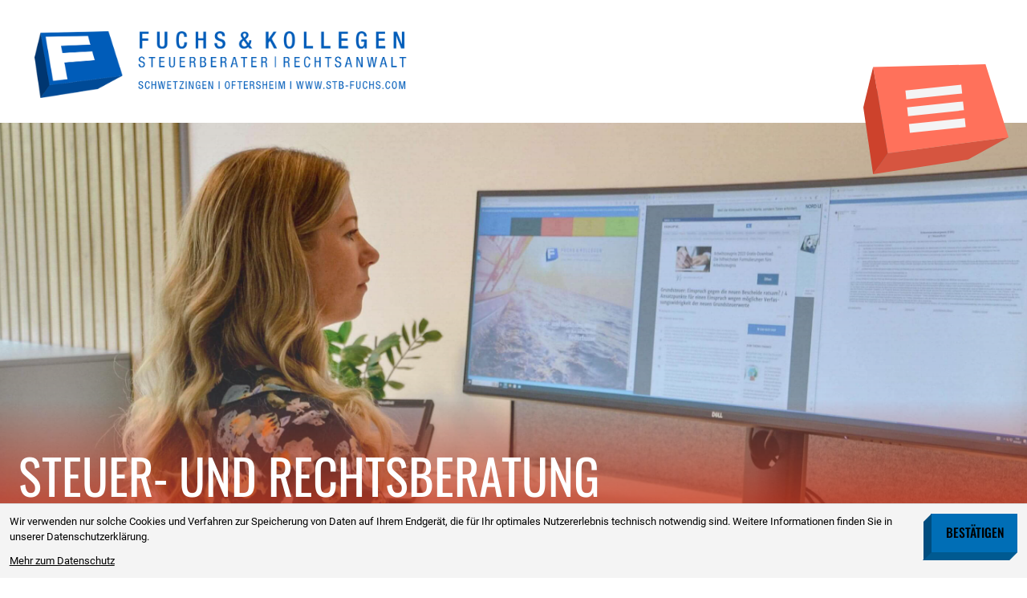

--- FILE ---
content_type: text/html; charset=utf-8
request_url: https://www.stb-fuchs.com/de/digitalisierung/n%C3%BCtzliche_links/index_ger.html
body_size: 21417
content:

    <!DOCTYPE html>
<html class="no_js" lang="de">
    <head>
    <!--htdig_noindex_follow-->
    <meta charset="UTF-8"/>
    <meta content="telephone=no" name="format-detection"/>
    <meta content="width=device-width, initial-scale=1, viewport-fit=cover" name="viewport"/>

    

    <meta name="author" content="Fuchs &amp; Kollegen Steuerberater | Rechtsanwalt">


    
        <meta content="Nützliche Links" property="og:title">
    

    
        <meta content="Wichtige steuerliche Informationen, Behörden und Förderungen finden Sie im Netz. Nützen Sie diesen Vorteil!" property="og:description" >
    

    <meta content="https://www.stb-fuchs.com/de/digitalisierung/n%C3%BCtzliche_links/index_ger.html" property="og:url">




    
        <meta content="https://www.stb-fuchs.com/static/content/e65/e71/company_logo_social_media/ger/socialmedia-logo-1200x630.png?checksum=41aac6c331df072203868a7903e4c021a9447b2b" property="og:image" >
        <meta content="1200" property="og:image:width">
        <meta content="630" property="og:image:height">
    




    


    
        <meta content="#006EB6" name="theme-color">
        <meta content="#006EB6" name="msapplication-TileColor">
        <meta content="#006EB6" name="apple-mobile-web-app-status-bar-style">
    

    
        <meta content="https://www.stb-fuchs.com/static/content/e65/e71/company_icon/ger/company_icon_512x512_w310_h310_q90_png.png?checksum=ab174962514b9c88ba9ea4b3affb2b72b11ff953" name="msapplication-TileImage">
        <link href="https://www.stb-fuchs.com/static/content/e65/e71/company_icon/ger/company_icon_512x512_w180_h180_q90_png.png?checksum=ab174962514b9c88ba9ea4b3affb2b72b11ff953" rel="apple-touch-icon">
        <link href="https://www.stb-fuchs.com/static/content/e65/e71/favicon/ger/favicon_32x32.png?checksum=32a313de142de1eaea4fea6d553d3682db54cf6d" rel="icon" type="image/png">
    
<link rel="stylesheet" href="https://www.stb-fuchs.com/static/generated/styles/default.css?timestamp=1739525102"><link rel="stylesheet" href="https://www.stb-fuchs.com/static/generated/styles/fonts.css?timestamp=1739525102"> <link rel="stylesheet" id="frc-style" href="https://www.stb-fuchs.com/static/generated/styles/friendly_captcha.css?timestamp=1739525102"><link rel="stylesheet" media="screen" href="https://www.stb-fuchs.com/static/generated/styles/keyframes.css?timestamp=1739525101"><link rel="stylesheet" media="print" href="https://www.stb-fuchs.com/static/generated/styles/print.css?timestamp=1739525101"><link rel="stylesheet" media="screen" href="https://www.stb-fuchs.com/static/generated/styles/screen.css?timestamp=1739525101"><script>
    var domain               = 'stb-fuchs.com',
        path                 = '/';
</script><script>
    

    function matomo_tracking() {
      const selectors = [
        {selector: '[href^="mailto:"]', category: 'E-Mail', action: 'Klick auf verlinkte E-Mailadresse', label: el => el.getAttribute('href').replace('mailto:', '')},
        {selector: '[href^="tel:"]', category: 'Telefon', action: 'Klick auf verlinkte Telefonnummer', label: el => el.getAttribute('href').replace('tel:', '')},
        {selector: '[href$=".vcf"]', category: 'vCard', action: 'Vcard heruntergeladen', label: el => el.getAttribute('data-info')},
        {selector: '[href*=".doc"], [href*=".docx"], [href*=".xls"], [href*=".xlsx"], [href*=".pdf"], [href*=".zip"]', category: 'Downloads', action: 'Download', label: el => el.getAttribute('href')},
        {selector: '[href^="whatsapp"]', category: 'WhatsApp', action: el => el.getAttribute('data-info') + ' angeklickt', label: el => el.getAttribute('href')},
        {selector: '[href*="instagram"]', category: 'Instagram', action: 'Instagram Verlinkung aufgerufen', label: el => el.getAttribute('href')},
        {selector: '[href*="linkedin"]', category: 'LinkedIn', action: 'LinkedIn Verlinkung aufgerufen', label: el => el.getAttribute('href')},
        {selector: '[href$="facebook"], [href$="facebook/"]', category: 'Facebook', action: 'Facebook Verlinkung aufgerufen', label: el => el.getAttribute('href')},
        {selector: '[href*="facebook.com/sharer.php"]', category: 'Facebook', action: 'Facebook Share-Funktion aufgerufen', label: el => el.getAttribute('href')},
        {selector: '[href$="twitter"], [href$="twitter/"]', category: 'Twitter', action: 'Twitter Verlinkung aufgerufen', label: el => el.getAttribute('href')},
        {selector: '[href*="twitter.com/intent/tweet"]', category: 'Twitter', action: 'Twitter Share-Funktion aufgerufen', label: el => el.getAttribute('href')},
        {selector: '[href*="rechner.atikon."]', category: 'Onlinetool', action: el => el.getAttribute('title') + ' aufgerufen', label: el => el.getAttribute('href')}
      ];

          selectors.forEach(({selector, category, action, label}) => {
            const elements = document.querySelectorAll(selector);
            elements.forEach(el => {
              el.addEventListener('mousedown', () => {
                _paq.push(['trackEvent', category, action instanceof Function ? action(el) : action, label(el)]);
              });
              if (category === 'E-Mail') {
                el.addEventListener('copy', () => {
                  _paq.push(['trackEvent', category, action instanceof Function ? action(el) : action, label(el)]);
                });
              }
            });
          });

        if (document.querySelector('.confirm_page')) {
            _paq.push(['trackEvent', 'Formulare', 'Formular versendet', location.href]);
        }

    }

    

    var _paq = window._paq = window._paq || [];
    _paq.push(["setDoNotTrack", true]);
    _paq.push(['trackPageView']);
    _paq.push(['enableLinkTracking']);

    (function() {
        var u="//stb-fuchs.com/";
        _paq.push(['disableCookies']);
        _paq.push(['setTrackerUrl', u+'matomo.php']);
        _paq.push(['setSiteId', '530']);
        var d=document, g=d.createElement('script'), s=d.getElementsByTagName('script')[0];
        g.async=true; g.src=u+'matomo.js'; s.parentNode.insertBefore(g,s);
    })();


    

    document.addEventListener("DOMContentLoaded", function(event) {
        matomo_tracking();

        var optOut = document.getElementById("matomo-optout");

        if (optOut) {
            function setOptOutText(element) {
                _paq.push([function() {
                    element.checked = !this.isUserOptedOut();
                    document.querySelector('label[for=matomo-optout] span').innerText = this.isUserOptedOut()
                    ? 'Der statistischen Erfassung meines Besuches zustimmen.'
                    : 'Statistische Erfassung meines Besuches aktiv. Widersprechen?';
                }]);
            }

            optOut.addEventListener("click", function() {
                if (this.checked) {
                    _paq.push(['forgetUserOptOut']);
                } else {
                    _paq.push(['optUserOut']);
                }
                setOptOutText(optOut);
            });
            setOptOutText(optOut);
        }
    });
</script>
    <script type="text/javascript">

        var is_ie6    = navigator.userAgent.indexOf('MSIE 6') !== -1,
        is_ie7        = navigator.userAgent.indexOf('MSIE 7') !== -1,
        is_lte_10     = false,
        is_ie11       = navigator.userAgent.indexOf('Trident/7.0') > 0,
        document_mode = document.documentMode;

        if (document_mode) {
            is_lte_10 = parseInt(document_mode, 10) === 11 ? false : true;
        }

        if (is_ie6 || is_ie7 || is_lte_10 || is_ie11) {
            var ie10oldonload = window.onload;

            window.onload = function() {

                if (document.cookie.indexOf('ienomore') == -1) {

                    document.body.innerHTML += '<div id="ienomore"><div class="box"><div class="text"><h2>Sie verwenden den Microsoft Internet Explorer. Dieser wird nicht mehr von Microsoft unterstützt.</h2><p>Wir empfehlen Ihnen, auf einen modernen Browser wie Google Chrome, Mozilla Firefox, Safari oder Microsoft Edge umzusteigen. Eine fehlerfreie Darstellung der Website kann nicht gewährleistet werden. <a target="_blank" href="https://www.microsoft.com/de-at/microsoft-365/windows/end-of-ie-support">Weitere Details</a></p><p><a onclick="javascript:hide_ienomore();" href="#">Webseite trotzdem besuchen</a></p></div></div></div>';

                    document.getElementById('ienomore').style.display = 'block';
                    document.body.style.overflow = 'hidden';

                    var head = document.getElementsByTagName('head')[0];
                    var new_style = document.createElement('style');
                    new_style.innerHTML = '#ienomore{background:#fff;clear:both;display:none;height:100%;left:0;line-height:21px;position:fixed;top:0;width:100%;z-index:999999999}#ienomore .box{height:250px;left:50%;margin:-125px 0 0 -275px;position:relative;top:50%;width:550px}#ienomore .browser{float:left;margin-top:17px;width:75px}#ienomore h2,#ienomore p{font-family:Arial;margin:0 0 14px;color:#000}#ienomore h2{font-size:16px;font-weight:700;padding:0}#ienomore p{font-size:14px;font-weight:400}#ienomore a{color:#000;text-decoration:underline}';
                    head.appendChild(new_style);
                }

                if (ie10oldonload) {
                    ie10oldonload();
                }
            }
        }

        function hide_ienomore() {
            document.getElementById('ienomore').style.display = 'none';
            document.body.style.overflow = '';
            document.cookie = 'ienomore; path=/;';
            return false;
        }

    </script>
<link rel="dns-prefetch" href="//rechner.atikon.de/stb-fuchs.com">

    <title>
        
            Nützliche Links »
        
        Fuchs &amp; Kollegen Steuerberater | Rechtsanwalt
    </title>
<meta property="DC.Title" content="Nützliche Links">

    


    <meta name="description" content="Fuchs &amp; Kollegen Steuerberater | Rechtsanwalt, Carl-Theodor Str. 19, 68723 Schwetzingen, Deutschland, Telefon +49 62 02 - 59 69 0">

    <!--/htdig_noindex_follow-->
<script type="module" crossorigin src="/cdn/onlinetools-ui/index.js"></script>
</head>


    <body class="red">
        <!--htdig_noindex_follow-->
        <a aria-hidden="true" id="top" tabindex="-1" title="Top"></a><a class="hideme_print visible_for_screen_reader">
    Seitenbereiche
</a>

<ul class="bypass_links hideme_print">
    
<li><a href="#bp_contents" accesskey="1" title="zum Inhalt">zum Inhalt (<span class="nobreak" lang="en">Accesskey 1</span>)</a></li>
<li><a href="#bp_navigation" accesskey="2" title="zur Hauptnavigation">zur Hauptnavigation (<span class="nobreak" lang="en">Accesskey 2</span>)</a></li>
    
    <li><a href="#bp_breadcrumbs" accesskey="3" title="zur Positionsanzeige">zur Positionsanzeige (<span class="no_break" lang="en">Accesskey 3</span>)</a></li>

    
    <li><a href="#bp_aside" accesskey="4" title="zu den Zusatzinformationen">zu den Zusatzinformationen (<span class="nobreak" lang="en">Accesskey 4</span>)</a></li>

<li><a href="#bp_search" accesskey="5" title="zur Suche">zur Suche (<span class="nobreak" lang="en">Accesskey 5</span>)</a></li>
</ul><input aria-hidden="true" class="hideme_print no_smooth_scroll search_box_state" id="search_box_state" type="checkbox">

<div class="hideme_print search_box" id="search_box">
    <form action="/cgi-bin/htsearch" aria-label="Suche" class="hideme_print" data-datalist="https://www.stb-fuchs.com/content/datalist_search.json" data-form="datalist" method="get" role="search" novalidate>
        <input name="config" type="hidden" value="stb-fuchs.com">
        <input aria-label="Suche" autocomplete="off" list="datalist_search" name="words" placeholder="Suchbegriff …" type="search">


        

        

        <button aria-label="Suche" class="button" type="submit">
            <span>
                <span class="icon">
                    <svg viewBox="0 0 24 24" xmlns="http://www.w3.org/2000/svg">
    <path d="M15.5,14h-0.8l-0.3-0.3c1-1.1,1.6-2.6,1.6-4.2C16,5.9,13.1,3,9.5,3C5.9,3,3,5.9,3,9.5S5.9,16,9.5,16c1.6,0,3.1-0.6,4.2-1.6l0.3,0.3v0.8l5,5l1.5-1.5L15.5,14z M9.5,14C7,14,5,12,5,9.5S7,5,9.5,5C12,5,14,7,14,9.5S12,14,9.5,14z"></path>
</svg>

                </span>
            </span>
        </button>
    </form>
    <div class="close_search_box_wrapper">
        <label aria-hidden="true" for="search_box_state"></label>
        <a aria-label="Suche schließen" class="button close_search_box no_smooth_scroll" href="#search" role="button" title="Suche schließen">
            <span class="icon">
                <svg viewBox="0 0 24 24" xmlns="http://www.w3.org/2000/svg">
    <polygon points="19,6.4 17.6,5 12,10.6 6.4,5 5,6.4 10.6,12 5,17.6 6.4,19 12,13.4 17.6,19 19,17.6 13.4,12 "></polygon>
</svg>

            </span>
        </a>
    </div>
</div><input aria-hidden="true" class="hideme_print no_smooth_scroll offcanvas_menu_state visible_for_screen_reader" id="offcanvas_menu_state" type="checkbox">
<div class="offcanvas_menu_wrapper" id="offcanvas_menu_wrapper">
    <label class="offcanvas_menu_overlay" for="offcanvas_menu_state"></label>

    
        

            
                <nav aria-label="Navigationsleiste" class="hideme_print offcanvas_menu" id="offcanvas_menu">
                    <div class="offcanvas_menu_content">
                        <ul aria-controls="main">
            


            <li>
                <a aria-controls="offcanvas_menu_e4" class="blue no_smooth_scroll" href="https://www.stb-fuchs.com/de/unsere_kanzlei/partner/index_ger.html" title="Unsere Kanzlei">
                    Unsere Kanzlei
                </a>

                

                
                    

                        
                            <ul aria-label="Unsere Kanzlei" id="offcanvas_menu_e4">
                        

                        <li>
                            <a class="submenu " href="https://www.stb-fuchs.com/de/unsere_kanzlei/partner/index_ger.html" title="Partner" data-title="Partner">
                                <span class="title_icon">
                                    <span class="title"> Partner </span>

                                    <span aria-hidden="true" class="icon blue">
                                        <svg viewBox="0 0 17.914 19.598">
  <path d="M17.414 9.84a.839.839 0 0 1-.247.6l-8.416 8.412a.842.842 0 0 1-1.19-1.19l7.82-7.822-7.82-7.822a.842.842 0 0 1 1.19-1.19l8.417 8.417a.839.839 0 0 1 .247.6Zm-6.98-.6L2.017.823a.842.842 0 1 0-1.19 1.19l7.822 7.822-7.822 7.822a.842.842 0 1 0 1.19 1.19l8.417-8.417a.841.841 0 0 0 0-1.19Z"/>
</svg>
                                    </span>
                                </span>
                            </a>
                              


                            

                            

                        </li>

                        
                    
                
                    

                        

                        <li>
                            <a class="submenu " href="https://www.stb-fuchs.com/de/unsere_kanzlei/team/index_ger.html" title="Team" data-title="Team">
                                <span class="title_icon">
                                    <span class="title"> Team </span>

                                    <span aria-hidden="true" class="icon blue">
                                        <svg viewBox="0 0 17.914 19.598">
  <path d="M17.414 9.84a.839.839 0 0 1-.247.6l-8.416 8.412a.842.842 0 0 1-1.19-1.19l7.82-7.822-7.82-7.822a.842.842 0 0 1 1.19-1.19l8.417 8.417a.839.839 0 0 1 .247.6Zm-6.98-.6L2.017.823a.842.842 0 1 0-1.19 1.19l7.822 7.822-7.822 7.822a.842.842 0 1 0 1.19 1.19l8.417-8.417a.841.841 0 0 0 0-1.19Z"/>
</svg>
                                    </span>
                                </span>
                            </a>
                              


                            

                            

                        </li>

                        
                    
                
                    

                        

                        <li>
                            <a class="submenu " href="https://www.stb-fuchs.com/de/unsere_kanzlei/geschichte/index_ger.html" title="Geschichte" data-title="Geschichte">
                                <span class="title_icon">
                                    <span class="title"> Geschichte </span>

                                    <span aria-hidden="true" class="icon blue">
                                        <svg viewBox="0 0 17.914 19.598">
  <path d="M17.414 9.84a.839.839 0 0 1-.247.6l-8.416 8.412a.842.842 0 0 1-1.19-1.19l7.82-7.822-7.82-7.822a.842.842 0 0 1 1.19-1.19l8.417 8.417a.839.839 0 0 1 .247.6Zm-6.98-.6L2.017.823a.842.842 0 1 0-1.19 1.19l7.822 7.822-7.822 7.822a.842.842 0 1 0 1.19 1.19l8.417-8.417a.841.841 0 0 0 0-1.19Z"/>
</svg>
                                    </span>
                                </span>
                            </a>
                              


                            

                            

                        </li>

                        
                    
                
                    

                        

                        <li>
                            <a class="submenu " href="https://www.stb-fuchs.com/de/unsere_kanzlei/fotos/index_ger.html" title="Fotos" data-title="Fotos">
                                <span class="title_icon">
                                    <span class="title"> Fotos </span>

                                    <span aria-hidden="true" class="icon blue">
                                        <svg viewBox="0 0 17.914 19.598">
  <path d="M17.414 9.84a.839.839 0 0 1-.247.6l-8.416 8.412a.842.842 0 0 1-1.19-1.19l7.82-7.822-7.82-7.822a.842.842 0 0 1 1.19-1.19l8.417 8.417a.839.839 0 0 1 .247.6Zm-6.98-.6L2.017.823a.842.842 0 1 0-1.19 1.19l7.822 7.822-7.822 7.822a.842.842 0 1 0 1.19 1.19l8.417-8.417a.841.841 0 0 0 0-1.19Z"/>
</svg>
                                    </span>
                                </span>
                            </a>
                              


                            

                            

                        </li>

                        
                    
                
                    

                        

                        <li>
                            <a class="submenu " href="https://www.stb-fuchs.com/de/unsere_kanzlei/kontakt/kontaktformular/index_ger.html" title="Kontakt" data-title="Kontakt">
                                <span class="title_icon">
                                    <span class="title"> Kontakt </span>

                                    <span aria-hidden="true" class="icon blue">
                                        <svg viewBox="0 0 17.914 19.598">
  <path d="M17.414 9.84a.839.839 0 0 1-.247.6l-8.416 8.412a.842.842 0 0 1-1.19-1.19l7.82-7.822-7.82-7.822a.842.842 0 0 1 1.19-1.19l8.417 8.417a.839.839 0 0 1 .247.6Zm-6.98-.6L2.017.823a.842.842 0 1 0-1.19 1.19l7.822 7.822-7.822 7.822a.842.842 0 1 0 1.19 1.19l8.417-8.417a.841.841 0 0 0 0-1.19Z"/>
</svg>
                                    </span>
                                </span>
                            </a>
                              


                            

                            

                        </li>

                        
                    
                
                    

                        

                        <li>
                            <a class="submenu " href="https://www.stb-fuchs.com/de/unsere_kanzlei/adresse_und_anfahrt/index_ger.html" title="Adresse und Anfahrt" data-title="Adresse und Anfahrt">
                                <span class="title_icon">
                                    <span class="title"> Adresse und Anfahrt </span>

                                    <span aria-hidden="true" class="icon blue">
                                        <svg viewBox="0 0 17.914 19.598">
  <path d="M17.414 9.84a.839.839 0 0 1-.247.6l-8.416 8.412a.842.842 0 0 1-1.19-1.19l7.82-7.822-7.82-7.822a.842.842 0 0 1 1.19-1.19l8.417 8.417a.839.839 0 0 1 .247.6Zm-6.98-.6L2.017.823a.842.842 0 1 0-1.19 1.19l7.822 7.822-7.822 7.822a.842.842 0 1 0 1.19 1.19l8.417-8.417a.841.841 0 0 0 0-1.19Z"/>
</svg>
                                    </span>
                                </span>
                            </a>
                              


                            

                            

                        </li>

                        
                            </ul>
                        
                    
                
            </li>

            
        
    
        

            


            <li>
                <a aria-controls="offcanvas_menu_e8" class="blue no_smooth_scroll" href="https://www.stb-fuchs.com/de/leistung_service/buchhaltung/index_ger.html" title="Leistung &amp; Service">
                    Leistung &amp; Service
                </a>

                

                
                    

                        
                            <ul aria-label="Leistung &amp; Service" id="offcanvas_menu_e8">
                        

                        <li>
                            <a class="submenu " href="https://www.stb-fuchs.com/de/leistung_service/buchhaltung/index_ger.html" title="Buchhaltung" data-title="Buchhaltung">
                                <span class="title_icon">
                                    <span class="title"> Buchhaltung </span>

                                    <span aria-hidden="true" class="icon blue">
                                        <svg viewBox="0 0 17.914 19.598">
  <path d="M17.414 9.84a.839.839 0 0 1-.247.6l-8.416 8.412a.842.842 0 0 1-1.19-1.19l7.82-7.822-7.82-7.822a.842.842 0 0 1 1.19-1.19l8.417 8.417a.839.839 0 0 1 .247.6Zm-6.98-.6L2.017.823a.842.842 0 1 0-1.19 1.19l7.822 7.822-7.822 7.822a.842.842 0 1 0 1.19 1.19l8.417-8.417a.841.841 0 0 0 0-1.19Z"/>
</svg>
                                    </span>
                                </span>
                            </a>
                              


                            

                            

                        </li>

                        
                    
                
                    

                        

                        <li>
                            <a class="submenu " href="https://www.stb-fuchs.com/de/leistung_service/steuerberatung/index_ger.html" title="Steuerberatung" data-title="Steuerberatung">
                                <span class="title_icon">
                                    <span class="title"> Steuerberatung </span>

                                    <span aria-hidden="true" class="icon blue">
                                        <svg viewBox="0 0 17.914 19.598">
  <path d="M17.414 9.84a.839.839 0 0 1-.247.6l-8.416 8.412a.842.842 0 0 1-1.19-1.19l7.82-7.822-7.82-7.822a.842.842 0 0 1 1.19-1.19l8.417 8.417a.839.839 0 0 1 .247.6Zm-6.98-.6L2.017.823a.842.842 0 1 0-1.19 1.19l7.822 7.822-7.822 7.822a.842.842 0 1 0 1.19 1.19l8.417-8.417a.841.841 0 0 0 0-1.19Z"/>
</svg>
                                    </span>
                                </span>
                            </a>
                              


                            

                            

                        </li>

                        
                    
                
                    

                        

                        <li>
                            <a class="submenu " href="https://www.stb-fuchs.com/de/leistung_service/rechtsberatung/index_ger.html" title="Rechtsberatung" data-title="Rechtsberatung">
                                <span class="title_icon">
                                    <span class="title"> Rechtsberatung </span>

                                    <span aria-hidden="true" class="icon blue">
                                        <svg viewBox="0 0 17.914 19.598">
  <path d="M17.414 9.84a.839.839 0 0 1-.247.6l-8.416 8.412a.842.842 0 0 1-1.19-1.19l7.82-7.822-7.82-7.822a.842.842 0 0 1 1.19-1.19l8.417 8.417a.839.839 0 0 1 .247.6Zm-6.98-.6L2.017.823a.842.842 0 1 0-1.19 1.19l7.822 7.822-7.822 7.822a.842.842 0 1 0 1.19 1.19l8.417-8.417a.841.841 0 0 0 0-1.19Z"/>
</svg>
                                    </span>
                                </span>
                            </a>
                              


                            

                            

                        </li>

                        
                    
                
                    

                        

                        <li>
                            <a class="submenu " href="https://www.stb-fuchs.com/de/leistung_service/jahresabschluss/index_ger.html" title="Jahresabschluss" data-title="Jahresabschluss">
                                <span class="title_icon">
                                    <span class="title"> Jahresabschluss </span>

                                    <span aria-hidden="true" class="icon blue">
                                        <svg viewBox="0 0 17.914 19.598">
  <path d="M17.414 9.84a.839.839 0 0 1-.247.6l-8.416 8.412a.842.842 0 0 1-1.19-1.19l7.82-7.822-7.82-7.822a.842.842 0 0 1 1.19-1.19l8.417 8.417a.839.839 0 0 1 .247.6Zm-6.98-.6L2.017.823a.842.842 0 1 0-1.19 1.19l7.822 7.822-7.822 7.822a.842.842 0 1 0 1.19 1.19l8.417-8.417a.841.841 0 0 0 0-1.19Z"/>
</svg>
                                    </span>
                                </span>
                            </a>
                              


                            

                            

                        </li>

                        
                    
                
                    

                        

                        <li>
                            <a class="submenu " href="https://www.stb-fuchs.com/de/leistung_service/unternehmensberatung/index_ger.html" title="Unternehmensberatung" data-title="Unternehmensberatung">
                                <span class="title_icon">
                                    <span class="title"> Unternehmensberatung </span>

                                    <span aria-hidden="true" class="icon blue">
                                        <svg viewBox="0 0 17.914 19.598">
  <path d="M17.414 9.84a.839.839 0 0 1-.247.6l-8.416 8.412a.842.842 0 0 1-1.19-1.19l7.82-7.822-7.82-7.822a.842.842 0 0 1 1.19-1.19l8.417 8.417a.839.839 0 0 1 .247.6Zm-6.98-.6L2.017.823a.842.842 0 1 0-1.19 1.19l7.822 7.822-7.822 7.822a.842.842 0 1 0 1.19 1.19l8.417-8.417a.841.841 0 0 0 0-1.19Z"/>
</svg>
                                    </span>
                                </span>
                            </a>
                              


                            

                            

                        </li>

                        
                    
                
                    

                        

                        <li>
                            <a class="submenu " href="https://www.stb-fuchs.com/de/leistung_service/spezialgebiete/index_ger.html" title="Spezialgebiete" data-title="Spezialgebiete">
                                <span class="title_icon">
                                    <span class="title"> Spezialgebiete </span>

                                    <span aria-hidden="true" class="icon blue">
                                        <svg viewBox="0 0 17.914 19.598">
  <path d="M17.414 9.84a.839.839 0 0 1-.247.6l-8.416 8.412a.842.842 0 0 1-1.19-1.19l7.82-7.822-7.82-7.822a.842.842 0 0 1 1.19-1.19l8.417 8.417a.839.839 0 0 1 .247.6Zm-6.98-.6L2.017.823a.842.842 0 1 0-1.19 1.19l7.822 7.822-7.822 7.822a.842.842 0 1 0 1.19 1.19l8.417-8.417a.841.841 0 0 0 0-1.19Z"/>
</svg>
                                    </span>
                                </span>
                            </a>
                              


                            

                            

                        </li>

                        
                    
                
                    

                        

                        <li>
                            <a class="submenu " href="https://www.stb-fuchs.com/de/leistung_service/downloads/index_ger.html" title="Downloads" data-title="Downloads">
                                <span class="title_icon">
                                    <span class="title"> Downloads </span>

                                    <span aria-hidden="true" class="icon blue">
                                        <svg viewBox="0 0 17.914 19.598">
  <path d="M17.414 9.84a.839.839 0 0 1-.247.6l-8.416 8.412a.842.842 0 0 1-1.19-1.19l7.82-7.822-7.82-7.822a.842.842 0 0 1 1.19-1.19l8.417 8.417a.839.839 0 0 1 .247.6Zm-6.98-.6L2.017.823a.842.842 0 1 0-1.19 1.19l7.822 7.822-7.822 7.822a.842.842 0 1 0 1.19 1.19l8.417-8.417a.841.841 0 0 0 0-1.19Z"/>
</svg>
                                    </span>
                                </span>
                            </a>
                              


                            

                            

                        </li>

                        
                            </ul>
                        
                    
                
            </li>

            
        
    
        

            


            <li class="active expanded">
                <a aria-controls="offcanvas_menu_e5" class="red active no_smooth_scroll" href="https://www.stb-fuchs.com/de/digitalisierung/buchhaltung_mit_zukunft/index_ger.html" title="Digitalisierung">
                    Digitalisierung
                </a>

                

                
                    

                        
                            <ul aria-label="Digitalisierung" id="offcanvas_menu_e5">
                        

                        <li>
                            <a class="submenu " href="https://www.stb-fuchs.com/de/digitalisierung/buchhaltung_mit_zukunft/index_ger.html" title="Buchhaltung mit Zukunft" data-title="Buchhaltung mit Zukunft">
                                <span class="title_icon">
                                    <span class="title"> Buchhaltung mit Zukunft </span>

                                    <span aria-hidden="true" class="icon red">
                                        <svg viewBox="0 0 17.914 19.598">
  <path d="M17.414 9.84a.839.839 0 0 1-.247.6l-8.416 8.412a.842.842 0 0 1-1.19-1.19l7.82-7.822-7.82-7.822a.842.842 0 0 1 1.19-1.19l8.417 8.417a.839.839 0 0 1 .247.6Zm-6.98-.6L2.017.823a.842.842 0 1 0-1.19 1.19l7.822 7.822-7.822 7.822a.842.842 0 1 0 1.19 1.19l8.417-8.417a.841.841 0 0 0 0-1.19Z"/>
</svg>
                                    </span>
                                </span>
                            </a>
                              


                            

                            

                        </li>

                        
                    
                
                    

                        

                        <li>
                            <a class="submenu " href="https://www.stb-fuchs.com/de/digitalisierung/datev_unternehmen_online/index_ger.html" title="DATEV Unternehmen Online" data-title="DATEV Unternehmen Online">
                                <span class="title_icon">
                                    <span class="title"> DATEV Unternehmen Online </span>

                                    <span aria-hidden="true" class="icon red">
                                        <svg viewBox="0 0 17.914 19.598">
  <path d="M17.414 9.84a.839.839 0 0 1-.247.6l-8.416 8.412a.842.842 0 0 1-1.19-1.19l7.82-7.822-7.82-7.822a.842.842 0 0 1 1.19-1.19l8.417 8.417a.839.839 0 0 1 .247.6Zm-6.98-.6L2.017.823a.842.842 0 1 0-1.19 1.19l7.822 7.822-7.822 7.822a.842.842 0 1 0 1.19 1.19l8.417-8.417a.841.841 0 0 0 0-1.19Z"/>
</svg>
                                    </span>
                                </span>
                            </a>
                              


                            

                            

                        </li>

                        
                    
                
                    

                        

                        <li>
                            <a class="submenu " href="https://www.stb-fuchs.com/de/digitalisierung/datev_arbeitnehmer_online/index_ger.html" title="DATEV Arbeitnehmer Online" data-title="DATEV Arbeitnehmer Online">
                                <span class="title_icon">
                                    <span class="title"> DATEV Arbeitnehmer Online </span>

                                    <span aria-hidden="true" class="icon red">
                                        <svg viewBox="0 0 17.914 19.598">
  <path d="M17.414 9.84a.839.839 0 0 1-.247.6l-8.416 8.412a.842.842 0 0 1-1.19-1.19l7.82-7.822-7.82-7.822a.842.842 0 0 1 1.19-1.19l8.417 8.417a.839.839 0 0 1 .247.6Zm-6.98-.6L2.017.823a.842.842 0 1 0-1.19 1.19l7.822 7.822-7.822 7.822a.842.842 0 1 0 1.19 1.19l8.417-8.417a.841.841 0 0 0 0-1.19Z"/>
</svg>
                                    </span>
                                </span>
                            </a>
                              


                            

                            

                        </li>

                        
                    
                
                    

                        

                        <li>
                            <a class="submenu " href="https://www.stb-fuchs.com/de/digitalisierung/datev_meine_steuern/index_ger.html" title="DATEV Meine Steuern" data-title="DATEV Meine Steuern">
                                <span class="title_icon">
                                    <span class="title"> DATEV Meine Steuern </span>

                                    <span aria-hidden="true" class="icon red">
                                        <svg viewBox="0 0 17.914 19.598">
  <path d="M17.414 9.84a.839.839 0 0 1-.247.6l-8.416 8.412a.842.842 0 0 1-1.19-1.19l7.82-7.822-7.82-7.822a.842.842 0 0 1 1.19-1.19l8.417 8.417a.839.839 0 0 1 .247.6Zm-6.98-.6L2.017.823a.842.842 0 1 0-1.19 1.19l7.822 7.822-7.822 7.822a.842.842 0 1 0 1.19 1.19l8.417-8.417a.841.841 0 0 0 0-1.19Z"/>
</svg>
                                    </span>
                                </span>
                            </a>
                              


                            

                            

                        </li>

                        
                    
                
                    

                        

                        <li>
                            <a class="submenu " href="https://www.stb-fuchs.com/de/digitalisierung/elektronische_rechnungen/index_ger.html" title="Elektronische Rechnungen – Praxistipps" data-title="Elektronische Rechnungen">
                                <span class="title_icon">
                                    <span class="title"> Elektronische Rechnungen </span>

                                    <span aria-hidden="true" class="icon red">
                                        <svg viewBox="0 0 17.914 19.598">
  <path d="M17.414 9.84a.839.839 0 0 1-.247.6l-8.416 8.412a.842.842 0 0 1-1.19-1.19l7.82-7.822-7.82-7.822a.842.842 0 0 1 1.19-1.19l8.417 8.417a.839.839 0 0 1 .247.6Zm-6.98-.6L2.017.823a.842.842 0 1 0-1.19 1.19l7.822 7.822-7.822 7.822a.842.842 0 1 0 1.19 1.19l8.417-8.417a.841.841 0 0 0 0-1.19Z"/>
</svg>
                                    </span>
                                </span>
                            </a>
                              


                            

                            

                        </li>

                        
                    
                
                    

                        

                        <li>
                            <a class="submenu " href="https://www.stb-fuchs.com/de/digitalisierung/digitalisierung/index_ger.html" title="Digitalisierung" data-title="Digitalisierung">
                                <span class="title_icon">
                                    <span class="title"> Digitalisierung </span>

                                    <span aria-hidden="true" class="icon red">
                                        <svg viewBox="0 0 17.914 19.598">
  <path d="M17.414 9.84a.839.839 0 0 1-.247.6l-8.416 8.412a.842.842 0 0 1-1.19-1.19l7.82-7.822-7.82-7.822a.842.842 0 0 1 1.19-1.19l8.417 8.417a.839.839 0 0 1 .247.6Zm-6.98-.6L2.017.823a.842.842 0 1 0-1.19 1.19l7.822 7.822-7.822 7.822a.842.842 0 1 0 1.19 1.19l8.417-8.417a.841.841 0 0 0 0-1.19Z"/>
</svg>
                                    </span>
                                </span>
                            </a>
                              


                            

                            

                        </li>

                        
                    
                
                    

                        

                        <li>
                            <a class="submenu " href="https://www.stb-fuchs.com/de/digitalisierung/online_tools/index_ger.html" title="Online-Tools" data-title="Online-Tools">
                                <span class="title_icon">
                                    <span class="title"> Online-Tools </span>

                                    <span aria-hidden="true" class="icon red">
                                        <svg viewBox="0 0 17.914 19.598">
  <path d="M17.414 9.84a.839.839 0 0 1-.247.6l-8.416 8.412a.842.842 0 0 1-1.19-1.19l7.82-7.822-7.82-7.822a.842.842 0 0 1 1.19-1.19l8.417 8.417a.839.839 0 0 1 .247.6Zm-6.98-.6L2.017.823a.842.842 0 1 0-1.19 1.19l7.822 7.822-7.822 7.822a.842.842 0 1 0 1.19 1.19l8.417-8.417a.841.841 0 0 0 0-1.19Z"/>
</svg>
                                    </span>
                                </span>
                            </a>
                              


                            

                            

                        </li>

                        
                    
                
                    

                        

                        <li class="active">
                            <a aria-label="Nützliche Links (Aktuelle Seite)" class="submenu active " href="https://www.stb-fuchs.com/de/digitalisierung/n%C3%BCtzliche_links/index_ger.html" title="Nützliche Links" data-title="Nützliche Links">
                                <span class="title_icon">
                                    <span class="title"> Nützliche Links </span>

                                    <span aria-hidden="true" class="icon red">
                                        <svg viewBox="0 0 17.914 19.598">
  <path d="M17.414 9.84a.839.839 0 0 1-.247.6l-8.416 8.412a.842.842 0 0 1-1.19-1.19l7.82-7.822-7.82-7.822a.842.842 0 0 1 1.19-1.19l8.417 8.417a.839.839 0 0 1 .247.6Zm-6.98-.6L2.017.823a.842.842 0 1 0-1.19 1.19l7.822 7.822-7.822 7.822a.842.842 0 1 0 1.19 1.19l8.417-8.417a.841.841 0 0 0 0-1.19Z"/>
</svg>
                                    </span>
                                </span>
                            </a>
                              


                            

                            

                        </li>

                        
                            </ul>
                        
                    
                
            </li>

            
        
    
        

            


            <li>
                <a aria-controls="offcanvas_menu_e6" class="yellow no_smooth_scroll" href="https://www.stb-fuchs.com/de/karriere/warum_zu_uns_/index_ger.html" title="Karriere">
                    Karriere
                </a>

                

                
                    

                        
                            <ul aria-label="Karriere" id="offcanvas_menu_e6">
                        

                        <li>
                            <a class="submenu " href="https://www.stb-fuchs.com/de/karriere/warum_zu_uns_/index_ger.html" title="Warum zu uns?" data-title="Warum zu uns?">
                                <span class="title_icon">
                                    <span class="title"> Warum zu uns? </span>

                                    <span aria-hidden="true" class="icon yellow">
                                        <svg viewBox="0 0 17.914 19.598">
  <path d="M17.414 9.84a.839.839 0 0 1-.247.6l-8.416 8.412a.842.842 0 0 1-1.19-1.19l7.82-7.822-7.82-7.822a.842.842 0 0 1 1.19-1.19l8.417 8.417a.839.839 0 0 1 .247.6Zm-6.98-.6L2.017.823a.842.842 0 1 0-1.19 1.19l7.822 7.822-7.822 7.822a.842.842 0 1 0 1.19 1.19l8.417-8.417a.841.841 0 0 0 0-1.19Z"/>
</svg>
                                    </span>
                                </span>
                            </a>
                              


                            

                            

                        </li>

                        
                    
                
                    

                        

                        <li>
                            <a class="submenu " href="https://www.stb-fuchs.com/de/karriere/offene_stellen/index_ger.html" title="Offene Stellen" data-title="Offene Stellen">
                                <span class="title_icon">
                                    <span class="title"> Offene Stellen </span>

                                    <span aria-hidden="true" class="icon yellow">
                                        <svg viewBox="0 0 17.914 19.598">
  <path d="M17.414 9.84a.839.839 0 0 1-.247.6l-8.416 8.412a.842.842 0 0 1-1.19-1.19l7.82-7.822-7.82-7.822a.842.842 0 0 1 1.19-1.19l8.417 8.417a.839.839 0 0 1 .247.6Zm-6.98-.6L2.017.823a.842.842 0 1 0-1.19 1.19l7.822 7.822-7.822 7.822a.842.842 0 1 0 1.19 1.19l8.417-8.417a.841.841 0 0 0 0-1.19Z"/>
</svg>
                                    </span>
                                </span>
                            </a>
                              


                            

                            

                        </li>

                        
                    
                
                    

                        

                        <li>
                            <a class="submenu " href="https://www.stb-fuchs.com/de/karriere/blitzbewerbung/index_ger.html" title="Blitzbewerbung" data-title="Blitzbewerbung">
                                <span class="title_icon">
                                    <span class="title"> Blitzbewerbung </span>

                                    <span aria-hidden="true" class="icon yellow">
                                        <svg viewBox="0 0 17.914 19.598">
  <path d="M17.414 9.84a.839.839 0 0 1-.247.6l-8.416 8.412a.842.842 0 0 1-1.19-1.19l7.82-7.822-7.82-7.822a.842.842 0 0 1 1.19-1.19l8.417 8.417a.839.839 0 0 1 .247.6Zm-6.98-.6L2.017.823a.842.842 0 1 0-1.19 1.19l7.822 7.822-7.822 7.822a.842.842 0 1 0 1.19 1.19l8.417-8.417a.841.841 0 0 0 0-1.19Z"/>
</svg>
                                    </span>
                                </span>
                            </a>
                              


                            

                            

                        </li>

                        
                            </ul>
                        
                    
                
            </li>

            
                        </ul>
                    </div>
                </nav>
            
        
    
</div>

        <div class="page_wrapper">

            <header aria-label="Kopfzeile" role="banner">
                <div class="container header_container">
                    

    
        

            
                <a aria-label="zur Startseite" class="company_logo" href="https://www.stb-fuchs.com/" title="zur Startseite">
                    <img alt="Logo: Fuchs &amp; Kollegen" class="notranslate" height="118" loading="lazy" src="https://www.stb-fuchs.com/static/content/e65/e71/company_logo/ger/Logo_2023.png?checksum=76934df1e2554e38529f6d0698af5a695c2998e8" width="580">
                </a>
            

            
        
    
<div class="hideme_print toggle_offcanvas_menu">
    <span aria-hidden="true" class="cube">
            <svg viewBox="0 0 208 158">
    <path fill="#f4f4f4" d="M132 32 92 80l-4-17 38-52Z"  />
    <path fill="#f4f4f4" d="m141.999 68-44 41-4-17 42-45Z"  />
    <path fill="#e8e8e8" d="M126 11 88 63 9 69l17-56Z"  />
    <path fill="#8c8b8b" d="m132 31.999-40 48-56 5 26-51Z"  />
    <path fill="#e8e8e8" d="M136 47 94 92l-55 6 27-47Z"  />
    <path fill="#a3a3a3" d="M66 51 39 98l-3-13 26-51Z"  />
    <path fill="#8c8b8b" d="m142.001 68-44 41-56 7 28-42Z"  />
    <path fill="#8c8b8b" d="m44 113.999-23 33-12-78 17-56Z"  />
    <path fill="#8c8b8b" d="m78 110-31 34-26 3 23-33Z"  />
    <path fill="#d65540" d="m35 127.999-21 30 136-21 58-32Z"  />
    <path fill="#ff715b" d="M175 0 14 4l21 124 173-23Z"  />
    <path fill="#cd422c" d="m0 62 14 96 21-30L14 4Z"  />
</svg>
    </span>
    <label aria-hidden="true" for="offcanvas_menu_state">
        <span class="icon">
            <span class="line line_1"></span>
            <span class="line line_2"></span>
            <span class="line line_3"></span>          
        </span>
    </label>
    <a aria-controls="offcanvas_menu" aria-label="Menü öffnen" class="no_smooth_scroll open_offcanvas_menu" href="#offcanvas_menu_state" id="bp_navigation" role="button" title="Menü öffnen"></a>
    <a aria-controls="offcanvas_menu" aria-label="Menü schließen" class="close_offcanvas_menu no_smooth_scroll" href="#" role="button" title="Menü schließen"></a>
</div>

    
        

            <div class="slogan hideme_print">
                <p class="text_big">Steuer- und Rechtsberatung</p>
                <p class="text_small">für Ihre individuellen Bedürfnisse</p>
            </div>     

        
    
  
  <div class="links_wrapper">
        <div class="hideme_print toggle_search_box" id="search">
    <label aria-hidden="true" for="search_box_state" title="Suche"></label>
    <a aria-controls="search_box" aria-label="Suche öffnen" class="no_smooth_scroll open_search_box" href="#search_box_state" id="bp_search" role="button" title="Suche öffnen">
        <span class="icon">
            <svg viewBox="0 0 32 32">
  <path d="M18.337 18.348c-.851.851-1.98 1.319-3.184 1.319s-2.333-.468-3.184-1.319c-.851-.85-1.318-1.98-1.318-3.183s.468-2.333 1.318-3.184c.851-.851 1.98-1.319 3.184-1.319s2.333.468 3.184 1.319c.851.85 1.318 1.981 1.318 3.184s-.467 2.333-1.318 3.183zm13.601-2.285c0 8.822-7.178 16-16 16s-16-7.178-16-16 7.178-16 16-16 16 7.177 16 16zm-8.881 5.568-2.646-2.653c.804-1.103 1.244-2.423 1.244-3.814 0-1.737-.676-3.37-1.904-4.598s-2.86-1.905-4.598-1.905-3.37.677-4.598 1.905-1.904 2.861-1.904 4.598.677 3.37 1.904 4.597c1.228 1.228 2.86 1.905 4.598 1.905 1.405 0 2.739-.45 3.849-1.27l2.639 2.646c.195.196.451.294.708.294a.994.994 0 0 0 .706-.292c.391-.388.391-1.022.002-1.413z"/>
</svg>
        </span>
    </a>
    <a aria-controls="search_box" aria-label="Suche schließen" class="no_smooth_scroll close_search_box" href="#search" role="button" title="Suche schließen">
        <span class="icon">
            <svg viewBox="0 0 24 24" xmlns="http://www.w3.org/2000/svg">
    <polygon points="19,6.4 17.6,5 12,10.6 6.4,5 5,6.4 10.6,12 5,17.6 6.4,19 12,13.4 17.6,19 19,17.6 13.4,12 "></polygon>
</svg>

        </span>
    </a>
</div><div class="hideme_print social_media_links">
    <a class="visible_for_screen_reader">
        Unsere Social-Media Auftritte
    </a>

    <ul>
        

    <li>
        <a aria-label="Werden Sie Fan auf Facebook!" class="facebook icon" rel="nofollow noopener" target="_blank" href="https://www.stb-fuchs.com/facebook" title="Werden Sie Fan auf Facebook!">
            <span class="icon">
                <svg version="1.1" xmlns="http://www.w3.org/2000/svg" xmlns:xlink="http://www.w3.org/1999/xlink" x="0px" y="0px" viewBox="0 0 1024 1024" enable-background="new 0 0 1024 1024" xml:space="preserve">
<path fill="#FFFFFF" d="M1024,512C1024,229.23016,794.76978,0,512,0S0,229.23016,0,512
	c0,255.55402,187.23102,467.37012,432,505.77777V660H302V512h130V399.20001C432,270.87982,508.43854,200,625.38922,200
	C681.40765,200,740,210,740,210v126h-64.56287C611.83508,336,592,375.46667,592,415.95728V512h142l-22.70001,148H592v357.77777
	C836.76898,979.37012,1024,767.55402,1024,512z"/>
</svg>

            </span>
        </a>
    </li>


    <li>
        <a aria-label="Folgen Sie uns auf Instagram!" class="instagram icon" rel="nofollow noopener" target="_blank" href="https://www.instagram.com/fuchs_u_kollegen/" title="Folgen Sie uns auf Instagram!">
            <span class="icon">
                <svg version="1.1" xmlns="http://www.w3.org/2000/svg" xmlns:xlink="http://www.w3.org/1999/xlink" x="0px" y="0px" viewBox="0 0 512 512" enable-background="new 0 0 512 512" xml:space="preserve">
    <path fill="#FFFFFF" d="M256,46.1c68.39999,0,76.5,0.3,103.39999,1.5c25,1.1,38.5,5.3,47.5,8.8
        c11.89999,4.6,20.5,10.2,29.39999,19.1c9,9,14.5,17.5,19.20001,29.4c3.5,9,7.70001,22.6,8.79999,47.49999
        c1.20001,27,1.5,35.10001,1.5,103.39999s-0.29999,76.5-1.5,103.39999c-1.10001,25-5.29999,38.5-8.79999,47.5
        c-4.60001,11.89999-10.20001,20.5-19.10001,29.39999c-9,9-17.5,14.5-29.39999,19.20001c-9,3.5-22.60001,7.70001-47.5,8.79999
        c-27,1.20001-35.10001,1.5-103.39999,1.5s-76.5-0.29999-103.39999-1.5c-25-1.10001-38.5-5.29999-47.5-8.79999
        c-11.9-4.60001-20.5-10.20001-29.4-19.10001c-9-9-14.5-17.5-19.2-29.39999c-3.5-9-7.7-22.60001-8.8-47.5
        c-1.2-27-1.5-35.10001-1.5-103.39999s0.3-76.5,1.5-103.39999c1.1-25,5.3-38.5,8.8-47.5c4.6-11.9,10.2-20.5,19.1-29.4
        c9-9,17.5-14.5,29.4-19.2c9-3.5,22.6-7.7,47.49999-8.8C179.5,46.4,187.60001,46.1,256,46.1 M256,0c-69.5,0-78.2,0.3-105.5,1.5
        c-27.2,1.2-45.9,5.6-62.1,11.9C71.5,20,57.2,28.7,43,43C28.7,57.2,20,71.5,13.4,88.3c-6.3,16.3-10.7,34.9-11.9,62.09999
        C0.3,177.8,0,186.5,0,256s0.3,78.20001,1.5,105.5c1.2,27.20001,5.6,45.89999,11.9,62.10001C20,440.5,28.7,454.79999,43,469
        c14.2,14.20001,28.5,23,45.3,29.5c16.3,6.29999,34.9,10.70001,62.09999,11.89999c27.3,1.20001,36,1.5,105.5,1.5
        s78.19998-0.29999,105.5-1.5c27.20001-1.20001,45.89999-5.60001,62.10001-11.89999c16.79999-6.5,31.10001-15.29999,45.29999-29.5
        c14.20001-14.20001,23-28.5,29.5-45.29999c6.29999-16.29999,10.70001-34.89999,11.89999-62.10001
        c1.20001-27.29999,1.5-36,1.5-105.5s-0.29999-78.2-1.5-105.5c-1.20001-27.2-5.60001-45.9-11.89999-62.1
        C492,71.5,483.29999,57.2,469,43c-14.20001-14.2-28.5-23-45.29999-29.5c-16.29999-6.3-34.89999-10.7-62.10001-11.9
        C334.20001,0.3,325.5,0,256,0L256,0z"/>
    <path fill="#FFFFFF" d="M256,124.5c-72.60001,0-131.5,58.89999-131.5,131.5S183.39999,387.5,256,387.5S387.5,328.60001,387.5,256
        S328.60001,124.5,256,124.5z M256,341.29999c-47.10001,0-85.3-38.20001-85.3-85.3s38.2-85.3,85.3-85.3s85.29999,38.2,85.29999,85.3
        S303.10001,341.29999,256,341.29999z"/>
    <circle fill="#FFFFFF" cx="392.70001" cy="119.3" r="30.7"/>
</svg>

            </span>
        </a>
    </li>

    </ul>
</div><a class="content_link hideme_print" href="#main" title="zum Inhalt">
    
        <span class="icon">
            <svg viewBox="0 0 128 128">
  <path d="M64 104c-1.023 0-2.047-.391-2.828-1.172l-40-40c-1.563-1.563-1.563-4.094 0-5.656s4.094-1.563 5.656 0L64 94.344l37.172-37.172c1.563-1.563 4.094-1.563 5.656 0s1.563 4.094 0 5.656l-40 40C66.047 103.609 65.023 104 64 104zm2.828-33.172 40-40c1.563-1.563 1.563-4.094 0-5.656s-4.094-1.563-5.656 0L64 62.344 26.828 25.172c-1.563-1.563-4.094-1.563-5.656 0s-1.563 4.094 0 5.656l40 40C61.953 71.609 62.977 72 64 72s2.047-.391 2.828-1.172z"/>
</svg>
        </span>
    
</a>
  </div>

    
        

            
                

                    
                        <div class="hideme_print">
                            
    

    

    

    

    

    
        

    
        <div class="background_image digitalisierung hideme_print" style="background-image: url(https://www.stb-fuchs.com/static/content/e73/e1033/e1031/image/ger/header_Frau_Bildschirm.jpg?checksum=6fcc5deba0b1f9070764e8c41a13850ebdd7df7b);">
            <a class="hideme" href="https://www.stb-fuchs.com/static/content/e73/e1033/e1031/image/ger/header_Frau_Bildschirm.jpg?checksum=6fcc5deba0b1f9070764e8c41a13850ebdd7df7b"></a>
        </div>
    

    

                        </div>
                    
                
            
        
    



                    
                </div>
                 <span aria-hidden="true" class="line_colors">
                    <svg viewBox="0 0 2562 15">
  <g>
    <path fill="#bced09" d="M2049 0h513v15h-513z"/>
    <path fill="#4c5b5c" d="M513 0h512v15H513z"/>
    <path fill="#f9cb40" d="M1537 0h512v15h-512z"/>
    <path fill="#ff715b" d="M1025 0h512v15h-512z"/>
    <path fill="#005a91" d="M0 0h514v15H0z"/>
  </g>
</svg>
                </span>
                <a aria-hidden="true" class="author hideme_print" href="https://www.atikon.com/" rel="nofollow noopener" target="_blank" tabindex="-1" title="Kanzleimarketing">
by atikon
</a>
            </header>


            <div class="container">
    
                
                    <div class="row between_xlarge">
                        <main aria-label="Inhalt" id="main" class="span_column span12_xsmall span7_xlarge">
                            <!--/htdig_noindex_follow-->

                            
    <!--htdig_noindex_follow-->

    <nav aria-label="Positionsanzeige" class="visible_for_screen_reader breadcrumbs hideme_print">
        <a aria-hidden="true" id="bp_breadcrumbs" tabindex="-1">
            <span class="visible_for_screen_reader" id="breadcrumbs_title">Positionsanzeige</span>
        </a>

        <p>Sie sind hier:</p>
        <ol>
            
                <li>
                    <a href="https://www.stb-fuchs.com/" title="Startseite">Startseite</a>
                    
                        <span aria-hidden="true" class="separator">»</span>
                    
                </li>
            
                <li>
                    <a href="https://www.stb-fuchs.com/de/digitalisierung/buchhaltung_mit_zukunft/index_ger.html" title="Digitalisierung">Digitalisierung</a>
                    
                        <span aria-hidden="true" class="separator">»</span>
                    
                </li>
            
                <li>
                    <a href="https://www.stb-fuchs.com/de/digitalisierung/n%C3%BCtzliche_links/index_ger.html" title="Nützliche Links">Nützliche Links</a>
                    
                </li>
            
        </ol>
    </nav>


    

    <script type="application/ld+json">
        {
   "@context" : "https://schema.org/",
   "@type" : "BreadcrumbList",
   "itemListElement" : [
      {
         "@context" : "https://schema.org/",
         "@type" : "ListItem",
         "item" : {
            "@id" : "https://www.stb-fuchs.com/",
            "name" : "Startseite"
         },
         "position" : 1
      },
      {
         "@context" : "https://schema.org/",
         "@type" : "ListItem",
         "item" : {
            "@id" : "https://www.stb-fuchs.com/de/digitalisierung/buchhaltung_mit_zukunft/index_ger.html",
            "name" : "Digitalisierung"
         },
         "position" : 2
      },
      {
         "@context" : "https://schema.org/",
         "@type" : "ListItem",
         "item" : {
            "@id" : "https://www.stb-fuchs.com/de/digitalisierung/n%C3%BCtzliche_links/index_ger.html",
            "name" : "Nützliche Links"
         },
         "position" : 3
      }
   ]
}

    </script>


    <!--/htdig_noindex_follow-->
<div class="visible_for_screen_reader">
    
</div><!--htdig_noindex_follow-->

<a aria-hidden="true" class="hideme_print" id="bp_contents" tabindex="-1">
    <span class="visible_for_screen_reader" id="contents_title">Inhalt</span>
</a>

<!--/htdig_noindex_follow-->
    <div class="sitetitle">
        
    </div>


    <h1 class="nohyphens sitetitle">Nützliche Links</h1>


    

    
    

    

    

    

    

    
        

    
        

            
                <div class="useful_link_overview">
                    

                    
            

            

            
                <a aria-label="Behördenverzeichnis" aria-describedby="description_e15" class="entry touch_link" href="https://www.stb-fuchs.com/de/digitalisierung/n%C3%BCtzliche_links/beh%C3%B6rdenverzeichnis/index_ger.html" title="Behördenverzeichnis">
            

            <h2 class="title style_h3">Behördenverzeichnis</h2>
            
                <p class="text" id="description_e15">
                    Links zu Behörden und Ämtern
                </p>
            

            
                </a>
            

            

            

        
    
        

            

            

            
                <a aria-label="Infolinks" aria-describedby="description_e63" class="entry touch_link" href="https://www.stb-fuchs.com/de/digitalisierung/n%C3%BCtzliche_links/infolinks/index_ger.html" title="Infolinks">
            

            <h2 class="title style_h3">Infolinks</h2>
            
                <p class="text" id="description_e63">
                    Links zu praktischen Informationsplattformen
                </p>
            

            
                </a>
            

            

            
                    
                </div>
            

        
    

    


    


                            <!--htdig_noindex_follow-->
                        </main>

                            <aside aria-label="Zusatzinformationen" class="hideme_print aside span12_xsmall span4_xlarge span_column no_column_padding" role="complementary">
                                <a aria-hidden="true" id="bp_aside" tabindex="-1">
    <span class="visible_for_screen_reader" id="aside_title">Zusatzinformationen</span>
</a>

    
        

            

                <div class="sidebar">
                    

                        

                        
    

    

    

    

    

    
        

    
        

            
                <div class="teaser_overview">
                
            

            

            <div class="blue teaser">
                
                    <span aria-hidden="true" class="hideme_print icon">
                        <svg viewBox="0 0 145 111">
  <path fill="#006eb6" d="m23 0 112 3c3.33 13.3 6.67 26.61 10 39.91l-10.11 67.92c-31.82-5.29-63.64-10.59-95.45-15.88L0 73 23 0Z"/>
  <path fill="#005a91" d="m120 89 15 22-95-16L0 73l120 16Z"/>
  <path fill="#006eb6" d="m23 0 112 3-15 86L0 73 23 0Z"/>
  <path fill="#004d7f" d="m145 43-10 68-15-22 15-86 10 40ZM75.92 11.41c-3.1-.7-6.31-.77-9.44-.21-9.43 1.71-16.96 8.83-19.2 18.16-.96 4.49-.85 9.14.32 13.57 1.12 4.42 2.76 8.68 4.91 12.71 1.74 3.32 3.7 6.52 5.87 9.58 1.71 2.42 2.97 3.93 3.16 4.16.28.33.75.45 1.15.27.27-.12 2.08-.91 4.7-2.31 3.33-1.78 6.54-3.77 9.61-5.97 3.76-2.66 7.19-5.76 10.21-9.24 3.08-3.47 5.29-7.61 6.47-12.09 1.47-6.18.41-12.68-2.95-18.07-3.32-5.36-8.66-9.16-14.81-10.55Zm-9.69 40.76c-4.61-1.07-8.6-3.94-11.07-7.98-2.48-4.04-3.24-8.9-2.13-13.5 1.67-7 7.33-12.35 14.41-13.64 9.66-1.72 18.89 4.71 20.61 14.37.43 2.41.36 4.89-.21 7.27-1.67 7.04-7.37 12.42-14.5 13.68-2.36.41-4.78.34-7.11-.2Zm-5.31-24.78-3.47 14.54c-.06.26-.02.53.12.75.14.22.36.38.61.44l4.83 1.12 3.92-16.5-4.82-1.1c-.13-.03-.26-.03-.39 0-.39.07-.71.37-.8.76Zm1 4.32c.09-.39.41-.69.8-.76.54-.09 1.05.26 1.14.8.02.13.02.27-.01.4l-.23.97c-.09.39-.41.69-.8.76-.54.09-1.05-.27-1.14-.8-.02-.13-.02-.27.01-.4l.23-.97Zm-1.16 4.85c.09-.39.41-.69.8-.76.53-.1 1.04.26 1.14.8v.01c.02.13.02.27-.01.4l-.23.97c-.09.39-.41.69-.8.76-.53.09-1.04-.26-1.14-.8v-.01c-.02-.13-.02-.27.01-.4l.23-.97ZM82.6 26.22l-11.61-2.65c-.13-.03-.26-.03-.39 0-.39.07-.71.37-.8.76l-4.85 20.38 3.87.9 1.39-5.83c.09-.39.41-.69.8-.76.13-.02.26-.02.39 0l3.87.89c.39.09.68.41.75.8.02.13.02.27-.01.4l-1.38 5.84 2.91.67c.13.03.27.03.4 0 .4-.07.71-.37.81-.76l4.61-19.45c.13-.53-.2-1.06-.73-1.19Zm-9.31 9.13c-.09.39-.41.69-.8.76-.54.09-1.05-.27-1.14-.8-.02-.13-.02-.27.01-.4l.23-.97c.09-.39.41-.69.8-.76.54-.09 1.05.26 1.14.8.02.13.02.27-.01.4l-.23.97Zm1.15-4.85c-.09.39-.41.69-.8.76-.54.09-1.05-.26-1.14-.8-.02-.13-.02-.27.01-.4l.23-.97c.09-.39.41-.69.8-.76.54-.1 1.05.26 1.14.8.02.13.02.27-.01.4l-.23.97Zm2.72 5.75c-.09.39-.41.69-.8.76-.54.09-1.05-.27-1.14-.8-.02-.13-.02-.27.01-.4l.23-.97c.09-.39.41-.69.8-.76.54-.09 1.05.27 1.14.8.02.13.02.27-.01.4l-.23.97Zm1.16-4.86c-.09.39-.41.69-.8.76-.54.09-1.05-.26-1.14-.8-.02-.13-.02-.27.01-.4l.23-.97c.09-.39.41-.69.8-.76.54-.1 1.05.26 1.14.8.02.13.02.27-.01.4l-.23.97Z"/>
</svg>
                    </span>
                
                
                
                
                    <div class="description">
                        <p>Hier finden Sie unsere Adressdaten und Bürozeiten. Besuchen Sie unsere Kanzlei! Wir nehmen uns gerne Zeit für Sie.</p>
                    </div>
                

                
                    <a aria-label="Erfahren Sie mehr: So finden Sie uns" href="https://www.stb-fuchs.com/de/unsere_kanzlei/adresse_und_anfahrt/index_ger.html" title="So finden Sie uns">
                        <span>
                            
                                <span class="text style_h3">
                                    So finden Sie uns
                                </span>
                        </span>
                    </a>
                

                
            </div>

            

            
                    
                </div>
            
        
    

    


                        
                    
                </div>

            

        
    


                            </aside>
                        </div>

                        
                            

    <!--/htdig_noindex_follow-->

    <div class="hideme_print social_media_share">
        <ul>
            <li>
                <a aria-label="Inhalt auf Facebook teilen" class="facebook share_button" href="https://www.facebook.com/sharer.php?u=https://www.stb-fuchs.com/de/digitalisierung/n%C3%BCtzliche_links/index.html" rel="nofollow noopener" target="_blank" title="Inhalt auf Facebook teilen">
                    <span>
                        <span class="icon">
                            <svg viewBox="0 0 1024 1024" xmlns="http://www.w3.org/2000/svg">
    <path d="M1024 512C1024 229.2 794.8 0 512 0S0 229.2 0 512c0 255.6 187.2 467.4 432 505.8V660H302V512h130V399.2C432 270.9 508.4 200 625.4 200c56 0 114.6 10 114.6 10v126h-64.6c-63.6 0-83.4 39.5-83.4 80v96h142l-22.7 148H592v357.8c244.8-38.4 432-250.2 432-505.8z" fill="#1877f2"/><path d="M711.3 660L734 512H592v-96c0-40.5 19.8-80 83.4-80H740V210s-58.6-10-114.6-10c-117 0-193.4 70.9-193.4 199.2V512H302v148h130v357.8c26.1 4.1 52.8 6.2 80 6.2s53.9-2.1 80-6.2V660h119.3z" fill="#fff"/>
</svg>

                        </span>
                        <span class="text">teilen</span>
                    </span>
                </a>
            </li>
            <li>
                <a aria-label="Inhalt auf Twitter teilen" class="twitter share_button" href="https://twitter.com/intent/tweet?url=https://www.stb-fuchs.com/de/digitalisierung/n%C3%BCtzliche_links/index.html&amp;twitter=1&amp;text=N%C3%BCtzliche%20Links" rel="nofollow noopener" target="_blank" title="Inhalt auf Twitter teilen">
                    <span>
                        <span class="icon">
                            <svg viewBox="0 0 400 400" xmlns="http://www.w3.org/2000/svg">
    <circle cx="200" cy="200" r="200" fill="#1da1f2"/>
    <path d="M163.4 305.5c88.7 0 137.2-73.5 137.2-137.2 0-2.1 0-4.2-.1-6.2 9.4-6.8 17.6-15.3 24.1-25-8.6 3.8-17.9 6.4-27.7 7.6 10-6 17.6-15.4 21.2-26.7-9.3 5.5-19.6 9.5-30.6 11.7-8.8-9.4-21.3-15.2-35.2-15.2-26.6 0-48.2 21.6-48.2 48.2 0 3.8.4 7.5 1.3 11-40.1-2-75.6-21.2-99.4-50.4-4.1 7.1-6.5 15.4-6.5 24.2 0 16.7 8.5 31.5 21.5 40.1-7.9-.2-15.3-2.4-21.8-6v.6c0 23.4 16.6 42.8 38.7 47.3-4 1.1-8.3 1.7-12.7 1.7-3.1 0-6.1-.3-9.1-.9 6.1 19.2 23.9 33.1 45 33.5-16.5 12.9-37.3 20.6-59.9 20.6-3.9 0-7.7-.2-11.5-.7 21.1 13.8 46.5 21.8 73.7 21.8" fill="#fff"/>
</svg>

                        </span>
                        <span class="text">teilen</span>
                    </span>
                </a>
            </li>
            <li>
                <a aria-label="Seite auf Whatsapp teilen" class="whatsapp" data-info="Nützliche Links" href="whatsapp://send?text=https://www.stb-fuchs.com/de/digitalisierung/n%C3%BCtzliche_links/index_ger.html" title="Link zu dieser Seite auf WhatsApp teilen">
                    <span>
                        <span class="icon">
                            <svg version="1.1" x="0px" y="0px" viewBox="0 0 600 600" enable-background="new 0 0 600 600" xml:space="preserve" xmlns="http://www.w3.org/2000/svg">
    <path  fill="#25D366" d="M580.14026,600H19.85977C8.89152,600,0,591.10846,0,580.14026V19.85977
        C0,8.89152,8.89152,0,19.85977,0h560.28052C591.10846,0,600,8.89152,600,19.85977v560.28052
        C600,591.10846,591.10846,600,580.14026,600z"/>
    <path fill-rule="evenodd" clip-rule="evenodd" fill="#FFFFFF" d="M448.5043,153.14774
        c-39.37512-39.42109-91.73926-61.14033-147.52985-61.16297c-114.953,0-208.5108,93.55164-208.55658,208.5401
        c-0.01544,36.75775,9.58783,72.63525,27.83868,104.26398l-29.58722,108.0712l110.55842-29.00168
        c30.46149,16.61548,64.75854,25.37299,99.66345,25.38483h0.08545c0.00684,0-0.0058,0,0.00079,0
        c114.9408,0,208.50726-93.56104,208.55377-208.55194C509.55289,244.96567,487.87985,192.56741,448.5043,153.14774z
         M300.97665,474.02151h-0.07062c-31.10419-0.01184-61.61206-8.36865-88.22638-24.16223l-6.32971-3.75653l-65.60681,17.21002
        l17.51147-63.96619l-4.12152-6.55872c-17.35175-27.59833-26.51637-59.49634-26.50294-92.24994
        c0.0379-95.57343,77.79993-173.32922,173.41534-173.32922c46.29987,0.01563,89.82214,18.07026,122.55054,50.8357
        c32.72729,32.76447,50.74036,76.31647,50.72253,122.63361C474.27982,396.25864,396.51859,474.02151,300.97665,474.02151z
         M396.0585,344.19675c-5.21069-2.60815-30.83069-15.21332-35.60797-16.95404c-4.77631-1.73846-8.25049-2.60712-11.72449,2.60797
        c-3.47339,5.21631-13.46014,16.95538-16.50067,20.43323c-3.039,3.47656-6.07916,3.91339-11.28943,1.30408
        c-5.2113-2.60815-22.0022-8.11041-41.90625-25.86487c-15.49164-13.81812-25.94989-30.88226-28.98969-36.09979
        c-3.03973-5.21631-0.32404-8.03613,2.28467-10.63464c2.34454-2.33545,5.21155-6.08716,7.81689-9.12976
        c2.60553-3.04236,3.47375-5.21729,5.21088-8.69293c1.73688-3.479,0.86865-6.52155-0.43445-9.12952
        c-1.30267-2.60815-11.72424-28.25885-16.06671-38.69373c-4.23022-10.15967-8.52612-8.78375-11.72461-8.94531
        c-3.03619-0.15088-6.51398-0.18317-9.98755-0.18317c-3.47382,0-9.11975,1.30408-13.89618,6.52032
        c-4.77649,5.21753-18.2384,17.82507-18.2384,43.47321c0,25.65051,18.67242,50.42902,21.27814,53.90698
        c2.60535,3.479,36.7453,56.11304,89.02039,78.68524c12.43256,5.36945,22.13977,8.57574,29.70721,10.97681
        c12.48352,3.96741,23.84357,3.40741,32.82263,2.065c10.01202-1.4953,30.83093-12.60516,35.17395-24.77704
        c4.34143-12.17456,4.34143-22.60815,3.03876-24.78088C404.74338,348.10995,401.26938,346.80606,396.0585,344.19675z"/>
</svg>

                        </span>
                        <span class="text">teilen</span>
                    </span>
                </a>
            </li>
            <li>
                <a aria-label="Seite drucken" class="print" href="javascript: window.print();" title="Seite drucken">
                    <span>
                        <span class="icon">
                            <svg viewBox="0 0 24 24" xmlns="http://www.w3.org/2000/svg">
    <path d="M19,8H5c-1.7,0-3,1.3-3,3v6h4v4h12v-4h4v-6C22,9.3,20.7,8,19,8z M16,19H8v-5h8V19z M19,12c-0.6,0-1-0.4-1-1s0.4-1,1-1c0.6,0,1,0.4,1,1S19.6,12,19,12z M18,3H6v4h12V3z"></path>
</svg>

                        </span>
                        <span class="text">drucken</span>
                    </span>
                </a>
            </li>
        </ul>
    </div>

    <!--htdig_noindex_follow-->

                        
                
            </div>

            <footer aria-label="Fußzeile" class="hideme_print" role="contentinfo">
                <div class="container">
                    <div class="footer_content_wrapper">
                        

    
        

            
                <div class="footer_content footer_yellow zms_folder red">

                        <span aria-hidden="true" class="icon trend animation from_left">
                            <svg viewBox="0 0 302 229">
  <path fill="#f9cb40" d="M254 0 21 5 0 89c7.24 46.67 14.48 93.33 21.72 140L218 198l84-46L254 0Z"/>
  <path fill="#cfa62c" d="m52 185-31 44 197-31 84-46-250 33Z"/>
  <path fill="#f9cb40" d="M254 0 21 5l31 180 250-33L254 0Z"/>
  <path fill="#a78623" d="m0 89 21 140 31-44L21 5 0 89Z"/>
  <g fill="#cfa62c">
    <path d="m221.22 135.9-7.41.91-9.15-74.56-22.47 2.76 9.15 74.56-7.41.91-5.52-44.93-22.22 2.73 5.52 44.93-7.41.91-7.34-59.74-22.22 2.73 7.34 59.74-7.4.91-4.61-37.53-22.47 2.76 4.61 37.53-7.41.91.91 7.41 126.4-15.52-.91-7.41Z"/>
    <path d="M210.24 46.53 206.6 16.9l-29.88 3.67.91 7.41 17.23-2.12-31.38 39.89-33.26-25.99L88.7 92.62l5.88 4.59 36.93-46.99 33.26 25.99 35.98-45.77 2.09 16.98 7.4-.91Z"/>
  </g>
</svg>
                        </span>
                        <span aria-hidden="true" class="icon newspaper animation from_left">
                            <svg viewBox="0 0 302 229">
  <path fill="#bced09" d="M254 0 21 5 0 89l20.72 139.78L218 198l84-46L254 0Z"/>
  <path fill="#94bb07" d="m52 185-31 44 197-31 84-46-250 33Z"/>
  <path fill="#bced09" d="M254 0 21 5l31 180 250-33L254 0Z"/>
  <path fill="#779705" d="m0 89 21 140 31-44L21 5 0 89Z"/>
  <g fill="#94bb07">
    <path d="M91.42 78.83c4.64-.57 8.86 2.73 9.43 7.36s4.12 33.59 4.12 33.59c1.14 9.2 9.48 15.77 18.7 14.73v.02l76.29-9.37 1.03 8.4-109.72 13.47-7.22-58.78c-.57-4.64 2.73-8.86 7.37-9.43Z"/>
    <path d="M130.16 116.7c.57 4.64-2.73 8.86-7.37 9.43-4.64.57-8.86-2.73-9.43-7.37l-4.12-33.59c-.38-2.96-1.54-5.75-3.37-8.11L125 74.71l5.15 41.98Zm73.12-68.65-16.79 2.06 1.03 8.4 16.79-2.06-1.03-8.4Z"/>
    <path d="m215.72 114.71-78.47 9.63c1.2-2.73 1.65-5.72 1.3-8.68-3.88-31.56-6.55-53.39-10.31-83.97l92.93-11.41 9.28 75.57c1.13 9.27-5.46 17.71-14.73 18.86Zm-47.07-70.93-25.75 3.16 1.03 8.4 25.75-3.16-1.03-8.4Zm2.06 16.79-25.75 3.16 1.03 8.4 25.75-3.16-1.03-8.4Zm39.92-21.95-33.59 4.12 3.09 25.19 33.59-4.12-3.09-25.19Zm4.12 33.59-67.74 8.32 1.03 8.4 67.74-8.32-1.03-8.4ZM216.81 89l-67.74 8.32 1.03 8.4 67.74-8.32-1.03-8.4Z"/>
  </g>
</svg>
                        </span>

                    
    

    

    

    
        <div class="row">
            <div class="span_column span10_xsmall span6_xlarge">
                
                    
    
        
            
            <h2>Karriere bei fuchs &amp; Kollegen</h2>
<p>Wir suchen Sie! Sie möchten neu durchstarten und sind auf der Suche nach einer spannenden Herausforderung in einem tollen Team? Dann entdecken Sie Ihren Traumjob in unseren Stellenangeboten. Bewerben Sie sich bei uns! Wir freuen uns auf Sie!</p>
        
    

                
                    
                
                    
                
                    
                
                 <div class="span_column span10_xsmall span_row">
                
                    
                
                    

    
        
            <a class="btn button button_jobs" href="https://www.stb-fuchs.com/de/karriere/offene_stellen/index_ger.html" title="Alle Jobangebote">
                <span>
                    
                    <span class="text">Alle Jobangebote</span>
                </span>
            </a>
        
    

                
                    

    
        
            <a class="btn button button_jobs" href="https://www.stb-fuchs.com/de/karriere/warum_zu_uns_/index_ger.html" title="Warum zu uns?">
                <span>
                    
                    <span class="text">Warum zu uns?</span>
                </span>
            </a>
        
    

                
                    
                
                </div>
            </div>
            
            <div class="span12_xsmall span6_xlarge">
                
                    
                
                    
                
                    
                
                    

    
        <div class="background_image hideme_print" style="background-image: url(https://www.stb-fuchs.com/static/content/e72/e1045/e1044/image/ger/karriere_footer.jpg?checksum=769115fc2e27ff34f8b3021cc70185832ceb1b2d);">
            <a class="hideme" href="https://www.stb-fuchs.com/static/content/e72/e1045/e1044/image/ger/karriere_footer.jpg?checksum=769115fc2e27ff34f8b3021cc70185832ceb1b2d"></a>
        </div>
    

                
            </div>
        </div>
    

    

    

                </div>
            
        
    

                    </div>
                    <span aria-hidden="true" class="line_colors">
                        <svg viewBox="0 0 2562 15">
  <g>
    <path fill="#bced09" d="M2049 0h513v15h-513z"/>
    <path fill="#4c5b5c" d="M513 0h512v15H513z"/>
    <path fill="#f9cb40" d="M1537 0h512v15h-512z"/>
    <path fill="#ff715b" d="M1025 0h512v15h-512z"/>
    <path fill="#005a91" d="M0 0h514v15H0z"/>
  </g>
</svg>
                    </span>
                    <div class="footer_wrapper">
                        
    
    <div class="company_name notranslate">
        <span class="style_h2"> Fuchs &amp; Kollegen <br> </span>
         
            <span class="addition">Steuerberater | Rechtsanwalt</span>
        
    </div>

<div class="address_logo">
    <div class="footer_address_wrapper">
        

    
        

            <div class="address Schwetzingen hideme_print" itemtype="https://schema.org/AccountingService" itemscope>


                

                <div class="company_name notranslate hideme" itemprop="name">
                   <span class="style_h2"> Fuchs &amp; Kollegen <br> </span>
                     
                        <span class="addition">Steuerberater | Rechtsanwalt</span>
                    
                </div>
                
                
                    <div class="location style_h3">Büro Schwetzingen</div>
                

                
                    <img class="hideme" alt="Fuchs &amp; Kollegen Steuerberater | Rechtsanwalt" height="237" itemprop="logo" src="https://www.stb-fuchs.com/static/content/e65/e71/company_logo/ger/Logo_2023.png?checksum=76934df1e2554e38529f6d0698af5a695c2998e8" width="1160">
                

                
                    <img class="hideme" alt="Fuchs &amp; Kollegen Steuerberater | Rechtsanwalt" height="630" itemprop="image" src="https://www.stb-fuchs.com/static/content/e65/e71/company_logo_social_media/ger/socialmedia-logo-1200x630.png?checksum=41aac6c331df072203868a7903e4c021a9447b2b" width="1200">
                


                

                <div class="contact_wrapper">
                    <p class="postal_address" itemprop="address" itemtype="https://schema.org/PostalAddress" itemscope>
                        <span class="nobreak notranslate" itemprop="streetAddress">Carl-Theodor Str. 19</span>
                        <span class="nobreak notranslate">
                            <span itemprop="postalCode">68723</span>
                            <span itemprop="addressLocality">Schwetzingen</span>
                        </span>
                        <span>Deutschland</span>


                        

                        <span class="hideme" itemprop="addressRegion">Baden-Württemberg</span>
                        <span class="hideme" itemprop="addressCountry">DE</span>
                    </p>
                    <p>
                        <span class="contact">
                            <span aria-hidden="true">T: </span>
                            <a aria-label="Telefon: +49620259690" class="nobreak notranslate text" href="tel:+49620259690" title="Telefon: +49620259690"><span aria-hidden="true" itemprop="telephone">+49 62 02 - 59 69 0</span></a>
                        </span>
                        
                        
                        <span class="contact">
                            <span aria-hidden="true">E: </span>
                            <span class="hideme" itemprop="email">info@stb-fuchs.com</span>
                            <a aria-label="E-Mail: info@stb-fuchs.com" class="nobreak text" href="mailto:info@stb-fuchs.com" title="E-Mail: info@stb-fuchs.com">info@stb-fuchs.com</a>
                        </span>
                        <span class="hideme" itemprop="url">https://www.stb-fuchs.com</span>
                    </p>

                    

                    <div class="opening_times_footer">
                        <p class="title style_h4"> Öffnungszeiten </p>
                        

                            
                                

                                    
                                        <div class="entries">
                                    
                                
                                    <p class="entry">
                                        <strong>
                                            <abbr title="Montag">Mo.</abbr>
                                            
                                                bis
                                                <abbr title="Donnerstag">Do.</abbr>
                                                                              
                                            <br>
                                        </strong>

                                        <span class="time">
                                            <time datetime="08:00">08:00</time> bis
                                            <time datetime="12:00">12:00</time>
                                            Uhr

                                            
                                                <br>
                                                <time datetime="13:00">13:00</time>
                                            
                                            
                                                bis
                                                <time datetime="17:00">17:00</time>
                                                Uhr
                                            
                                        </span>
                                    </p>
                                    
                                    
                                

                            
                                

                                    
                                
                                    <p class="entry">
                                        <strong>
                                            <abbr title="Freitag">Fr.</abbr>
                                                                              
                                            <br>
                                        </strong>

                                        <span class="time">
                                            <time datetime="08:00">08:00</time> bis
                                            <time datetime="14:00">14:00</time>
                                            Uhr

                                            
                                            
                                        </span>
                                    </p>
                                    
                                    
                                        </div>
                                        <p> Für unsere Mandanten stehen Parkplätze im Hof zur Verfügung. </p>
                                    
                                

                            
                        
                    </div>

                </div>

 
                

                

                    
                        <span itemprop="geo" itemtype="https://schema.org/GeoCoordinates" itemscope>
                            <meta content="49.3849087" itemprop="latitude">
                            <meta content="8.5762996" itemprop="longitude">
                        </span>
                    
                


                

                
                    

                        <meta content="Mo-Th 08:00-12:00, 13:00-17:00" itemprop="openingHours">
              

                    
                
                    

                        <meta content="Fr 08:00-14:00" itemprop="openingHours">
              

                    
                


                

                

                    
                

            </div>
        
    
        

            <div class="address Oftersheim hideme_print" itemtype="https://schema.org/AccountingService" itemscope>


                

                <div class="company_name notranslate hideme" itemprop="name">
                   <span class="style_h2"> Fuchs &amp; Kollegen <br> </span>
                     
                        <span class="addition">Steuerberater | Rechtsanwalt</span>
                    
                </div>
                
                
                    <div class="location style_h3">Büro Oftersheim</div>
                

                
                    <img class="hideme" alt="Fuchs &amp; Kollegen Steuerberater | Rechtsanwalt" height="237" itemprop="logo" src="https://www.stb-fuchs.com/static/content/e65/e992/company_logo/ger/Logo_2023.png?checksum=76934df1e2554e38529f6d0698af5a695c2998e8" width="1160">
                

                
                    <img class="hideme" alt="Fuchs &amp; Kollegen Steuerberater | Rechtsanwalt" height="630" itemprop="image" src="https://www.stb-fuchs.com/static/content/e65/e992/company_logo_social_media/ger/socialmedia-logo-1200x630.png?checksum=41aac6c331df072203868a7903e4c021a9447b2b" width="1200">
                


                

                <div class="contact_wrapper">
                    <p class="postal_address" itemprop="address" itemtype="https://schema.org/PostalAddress" itemscope>
                        <span class="nobreak notranslate" itemprop="streetAddress">In den Seegärten 11A</span>
                        <span class="nobreak notranslate">
                            <span itemprop="postalCode">68723</span>
                            <span itemprop="addressLocality">Oftersheim</span>
                        </span>
                        <span>Deutschland</span>


                        

                        <span class="hideme" itemprop="addressRegion">Baden-Württemberg</span>
                        <span class="hideme" itemprop="addressCountry">DE</span>
                    </p>
                    <p>
                        <span class="contact">
                            <span aria-hidden="true">T: </span>
                            <a aria-label="Telefon: +49620259590" class="nobreak notranslate text" href="tel:+49620259590" title="Telefon: +49620259590"><span aria-hidden="true" itemprop="telephone">+49 62 02 - 59 59 0</span></a>
                        </span>
                        
                        
                        <span class="contact">
                            <span aria-hidden="true">E: </span>
                            <span class="hideme" itemprop="email">info@stb-fuchs.com</span>
                            <a aria-label="E-Mail: info@stb-fuchs.com" class="nobreak text" href="mailto:info@stb-fuchs.com" title="E-Mail: info@stb-fuchs.com">info@stb-fuchs.com</a>
                        </span>
                        <span class="hideme" itemprop="url">https://www.stb-fuchs.com</span>
                    </p>

                    

                    <div class="opening_times_footer">
                        <p class="title style_h4"> Öffnungszeiten </p>
                        
                    
                            <p> Termine nur nach vorheriger Vereinbarung. </p>
                        
                    </div>

                </div>

 
                

                

                    
                        <span itemprop="geo" itemtype="https://schema.org/GeoCoordinates" itemscope>
                            <meta content="49.37159255" itemprop="latitude">
                            <meta content="8.59012705" itemprop="longitude">
                        </span>
                    
                


                

                


                

                

                    
                

            </div>
        
    






    </div>
        

    
        

            
                
                    <a aria-label="zur Startseite" class="company_logo_footer company_logo_1" href="https://www.stb-fuchs.com/" title="zur Startseite">

                    <div aria-label="Logo: Fuchs &amp; Kollegen" class="img_container" role="img">
                        <div class="img_resize" style="padding-bottom: 76.09428%;">
                            <svg xmlns="http://www.w3.org/2000/svg" viewBox="0 0 297 226" style="pointer-events: none; display: block;">
                                <title>Logo: Fuchs &amp; Kollegen</title>
                                
		<path fill="#006cb1" d="M20 5.13C13.33 32.71 6.67 60.29 0 87.87c6.67 46.09 13.33 92.17 20 138.26 64.85-10.26 129.71-20.52 194.56-30.78 27.48-15.07 54.96-30.14 82.44-45.22-15.22-50-30.44-100-45.65-150 0 0-154.23 3.33-231.35 5Z"/>
		<path fill="#005d9c" d="m50 182.13-30 44 194-31 83-45-247 32Z"/>
		<path fill="#006cb1" stroke="#006cb1" stroke-miterlimit="10" stroke-width=".25" d="m250 .13-230 5 30 177 247-32-47-150Z"/>
		<path fill="#004d84" d="m0 88.13 20 138 30-44-30-177-20 83Z"/>
		<path fill="#fff" d="m181 15.13 8 30-100 4 5 24 101-6 8 30-103 9 11 56-49 6-25-150 144-3Z"/>
    
                            </svg>
                        </div>
                    </div>

                    </a>
                
            

            
        
    

</div> 

    <h2>Auf Google bewerten</h2>

    
        
      
            
                <div class="google_button">
                    <a aria-label="Auf Google bewerten" class="button" href="https://g.page/r/Cd41UTL-v0JXEB0/review" target="_blank" role="button" title="Auf Google bewerten">
                        <span aria-hidden="true" class="text">
                            Standort Schwetzingen
                        </span>
                    </a>
                </div>
            
            
                <div class="google_button">
                    <a aria-label="Auf Google bewerten" class="button" href="https://g.page/r/CXA87xHqT0FJEB0/review" target="_blank" role="button" title="Auf Google bewerten">
                        <span aria-hidden="true" class="text">
                            Standort Oftersheim
                        </span>
                    </a>
                </div>
            

          
        
        
      
            
            

          
        


                    </div>
                    

    <nav aria-label="Weiterführende Links" class="related_links">
        
            

                <a class="link_legal_notice" href="https://www.stb-fuchs.com/de/unsere_kanzlei/impressum/index_ger.html" title="Impressum">Impressum</a>
            
        

        
            

                <a class="link_privacy_policy" href="https://www.stb-fuchs.com/de/unsere_kanzlei/datenschutz/index_ger.html" title="Datenschutz">Datenschutz</a>
            
          

        
            

                <a class="link_sitemap" href="https://www.stb-fuchs.com/de/unsere_kanzlei/sitemap/index_ger.html" title="Sitemap">Sitemap</a>
            
        

        
    
    </nav>

                </div>
            </footer>

        </div>

        

    <div class="cookie_banner hideme_print" id="cookie_banner">
        <a class="visible_for_screen_reader hideme_print">Cookies</a>
        
        

        <div class="cb_text_policy">
            <p>
                Wir verwenden nur solche Cookies und Verfahren zur Speicherung von Daten auf Ihrem Endgerät, die für Ihr optimales Nutzererlebnis technisch notwendig sind. Weitere Informationen finden Sie in unserer Datenschutzerklärung.
            </p>
        </div>

        <div class="cb_link_privacy">
            <p>
                
                    <a tabindex="1" aria-label="Erfahren Sie mehr zum Datenschutz" href="https://www.stb-fuchs.com/de/unsere_kanzlei/datenschutz/index_ger.html" title="Erfahren Sie mehr zum Datenschutz">
                        Mehr zum Datenschutz
                    </a>
                
            </p>
        </div>

        <div class="cb_button_confirm">
            <a tabindex="4" aria-label="Cookie-Hinweis bestätigen" class="close button no_smooth_scroll" href="#" title="Cookie-Hinweis bestätigen">
                <span class="text">
                    Bestätigen
                </span>
            </a>
        </div>
    </div>




    
        <a class="hideme" href="https://www.stb-fuchs.com/static/content/e65/e71/company_logo_social_media/ger/socialmedia-logo-1200x630.png?checksum=41aac6c331df072203868a7903e4c021a9447b2b"></a>
    
    
<datalist class="hideme" id="datalist_search"></datalist>
<a class="hideme" href="https://www.stb-fuchs.com/content/datalist_search.json" rel="nofollow"></a>

<div id="qr_code_print" class="hideme showme_print qr_code_print">
    <div class="title style_h3">Mit diesem QR-Code gelangen Sie schnell und einfach auf diese Seite</div>
    <div class="qr_content_container">
        <img alt="Mit diesem QR-Code gelangen Sie schnell und einfach auf diese Seite" height="140" src="[data-uri]" width="140"/>
        <p>Scannen Sie ganz einfach mit einem QR-Code-Reader auf Ihrem Smartphone die Code-Grafik links und schon gelangen Sie zum gewünschten Bereich auf unserer Homepage.</p>
    </div>
</div><div class="hideme_print popup_overlay">
    <div class="popup_content">
        <div class="popup_header">
            <a class="popup_close">
                <svg viewBox="0 0 24 24" xmlns="http://www.w3.org/2000/svg">
    <polygon points="19,6.4 17.6,5 12,10.6 6.4,5 5,6.4 10.6,12 5,17.6 6.4,19 12,13.4 17.6,19 19,17.6 13.4,12 "></polygon>
</svg>

            </a>
        </div>
        <div class="content preloader">
            <div class="icon_spin">
                <svg viewBox="0 0 24 24" xmlns="http://www.w3.org/2000/svg">
    <path d="M13,2.1v3c3.4,0.5,6,3.4,6,6.9c0,0.9-0.2,1.7-0.5,2.5l2.6,1.5c0.6-1.2,0.9-2.6,0.9-4.1C22,6.8,18.1,2.6,13,2.1z M12,19c-3.9,0-7-3.1-7-7c0-3.5,2.6-6.4,6-6.9v-3C5.9,2.5,2,6.8,2,12c0,5.5,4.5,10,10,10c3.3,0,6.2-1.6,8.1-4.1l-2.6-1.5C16.2,18,14.2,19,12,19z"></path>
</svg>

            </div>
            <iframe class="popup_iframe" title="Onlinetool"></iframe>
        </div>
    </div>
</div><script defer src="https://www.stb-fuchs.com/static/generated/js/lib.js?timestamp=1739525098"></script><script defer src="https://www.stb-fuchs.com/static/generated/js/scripts.js?timestamp=1739525098"></script>

    

    
        
        <script type="module" src="https://www.stb-fuchs.com/static/generated/js/friendly_captcha_module.js?timestamp=1739525098" async></script>

        
        <script nomodule src="https://www.stb-fuchs.com/static/generated/js/friendly_captcha_nomodule.js?timestamp=1739525098" async defer></script>
    

        <!--/htdig_noindex_follow-->
    </body>

</html>


--- FILE ---
content_type: text/css
request_url: https://www.stb-fuchs.com/static/generated/styles/default.css?timestamp=1739525102
body_size: 3700
content:
/* Source common/css/styles/default/default.scss */

@charset "UTF-8";
.nobreak {
  white-space: nowrap;
}

.nohyphens {
  hyphens: none;
}

.hideme {
  display: none !important;
}

::selection {
  background: #004f83;
  color: #fff;
}

* {
  -webkit-tap-highlight-color: rgba(0, 110, 182, 0.1);
  box-sizing: border-box;
}
@media (min-width: 61.875rem) {
  * {
    hyphens: none;
  }
}

main {
  display: block;
}

html {
  text-size-adjust: 100%;
  -webkit-text-size-adjust: 100%;
}

body {
  letter-spacing: calc((0.875rem + 0.125 * (100vw - 20rem) / (73.75)) / 1000 * 0);
  font-size: 0.875rem;
  -moz-osx-font-smoothing: grayscale;
  -webkit-font-smoothing: antialiased;
  background: #fff;
  color: #000000;
  font-family: "Roboto", sans-serif;
  font-feature-settings: "liga", "kern";
  font-kerning: normal;
  font-weight: 400;
  hyphenate-limit-chars: 6 3 2;
  hyphens: auto;
  line-height: 1.5;
  margin: 0 auto;
  max-width: 160rem;
  position: relative;
  text-rendering: geometricPrecision;
}
@media (min-width: 20rem) {
  body {
    font-size: calc(0.875rem + 0.125 * (100vw - 20rem) / (73.75));
  }
}
@media (min-width: 93.75rem) {
  body {
    font-size: 1rem;
  }
}
body.no_scroll {
  overflow: hidden;
}

h1,
h2,
h3,
h4,
h5,
h6,
.style_h1,
.style_h2,
.style_h3,
.style_h4,
.style_h5,
.style_h6 {
  hyphens: none;
  word-wrap: break-word;
  text-transform: uppercase;
}

h1,
.style_h1 {
  letter-spacing: calc((1.25rem + 1.75 * (100vw - 20rem) / (73.75)) / 1000 * 0);
  font-size: 1.25rem;
  color: #006EB6;
  font-family: "Oswald", sans-serif;
  font-weight: 500;
  line-height: 1.35;
  margin: 2.7em 0 0.675em;
}
@media (min-width: 20rem) {
  h1,
.style_h1 {
    font-size: calc(1.25rem + 1.75 * (100vw - 20rem) / (73.75));
  }
}
@media (min-width: 93.75rem) {
  h1,
.style_h1 {
    font-size: 3rem;
  }
}

h2,
.style_h2 {
  letter-spacing: calc((1.1875rem + 0.8125 * (100vw - 20rem) / (73.75)) / 1000 * 0);
  font-size: 1.1875rem;
  color: #006EB6;
  font-family: "Oswald", sans-serif;
  font-weight: 400;
  line-height: 1.35;
  margin: 0 0 0.75em;
  padding-top: 1.2em;
}
@media (min-width: 20rem) {
  h2,
.style_h2 {
    font-size: calc(1.1875rem + 0.8125 * (100vw - 20rem) / (73.75));
  }
}
@media (min-width: 93.75rem) {
  h2,
.style_h2 {
    font-size: 2rem;
  }
}

h3,
.style_h3 {
  letter-spacing: calc((1rem + 0.375 * (100vw - 20rem) / (73.75)) / 1000 * 0);
  font-size: 1rem;
  color: #000000;
  font-family: "Oswald", sans-serif;
  font-weight: 400;
  line-height: 1.35;
  margin: 0 0 0.75em;
  padding-top: 1.5em;
}
@media (min-width: 20rem) {
  h3,
.style_h3 {
    font-size: calc(1rem + 0.375 * (100vw - 20rem) / (73.75));
  }
}
@media (min-width: 93.75rem) {
  h3,
.style_h3 {
    font-size: 1.375rem;
  }
}

h4,
.style_h4 {
  letter-spacing: calc((0.875rem + 0.125 * (100vw - 20rem) / (73.75)) / 1000 * 0);
  font-size: 0.875rem;
  color: #000000;
  font-family: "Oswald", sans-serif;
  font-weight: 400;
  line-height: 1.35;
  margin: 0 0 0.75em;
}
@media (min-width: 20rem) {
  h4,
.style_h4 {
    font-size: calc(0.875rem + 0.125 * (100vw - 20rem) / (73.75));
  }
}
@media (min-width: 93.75rem) {
  h4,
.style_h4 {
    font-size: 1rem;
  }
}

h5,
.style_h5 {
  letter-spacing: calc((0.875rem + 0.125 * (100vw - 20rem) / (73.75)) / 1000 * 0);
  font-size: 0.875rem;
  color: #000000;
  font-family: "Oswald", sans-serif;
  font-weight: 400;
  line-height: 1.35;
  margin: 0;
}
@media (min-width: 20rem) {
  h5,
.style_h5 {
    font-size: calc(0.875rem + 0.125 * (100vw - 20rem) / (73.75));
  }
}
@media (min-width: 93.75rem) {
  h5,
.style_h5 {
    font-size: 1rem;
  }
}

h6,
.style_h6 {
  letter-spacing: calc((0.75rem + 0.125 * (100vw - 20rem) / (73.75)) / 1000 * 0);
  font-size: 0.75rem;
  color: #000000;
  font-family: "Oswald", sans-serif;
  font-weight: 400;
  line-height: 1.35;
  margin: 0;
}
@media (min-width: 20rem) {
  h6,
.style_h6 {
    font-size: calc(0.75rem + 0.125 * (100vw - 20rem) / (73.75));
  }
}
@media (min-width: 93.75rem) {
  h6,
.style_h6 {
    font-size: 0.875rem;
  }
}

p,
.style_p {
  letter-spacing: calc((0.875rem + 0.125 * (100vw - 20rem) / (73.75)) / 1000 * 0);
  font-size: 0.875rem;
  color: #000000;
  font-family: "Roboto", sans-serif;
  font-weight: 400;
  line-height: 1.5;
  margin: 0 0 0.75em;
}
@media (min-width: 20rem) {
  p,
.style_p {
    font-size: calc(0.875rem + 0.125 * (100vw - 20rem) / (73.75));
  }
}
@media (min-width: 93.75rem) {
  p,
.style_p {
    font-size: 1rem;
  }
}

a {
  color: #000000;
  text-decoration: underline;
  transition: color 300ms;
}
a:active, a.active {
  color: #000000;
  outline: 0;
}
a:focus {
  outline: 0.1875rem solid rgba(0, 110, 182, 0.8);
  outline-offset: 0.0625rem;
  text-decoration: none;
}
a:focus[data-focus-method=mouse], a:focus[data-focus-method=touch] {
  outline: 0;
}
a:hover {
  text-decoration: none;
}
a[tabindex="-1"] {
  display: block;
}
a[tabindex="-1"]:focus {
  outline: 0;
}
a[tabindex="-1"][id] {
  position: relative;
}
a[tabindex="-1"][id]:after {
  content: "";
}
a.touch_link {
  color: #000000;
  display: block;
  text-decoration: none;
}
a.touch_link .title {
  color: #006EB6;
  display: inline-block;
  margin-bottom: 0.375em;
  outline-offset: 0;
  padding: 0;
  text-decoration: underline;
  transition: color 300ms;
}
a.touch_link .title.active {
  color: #000000;
}
a.touch_link:focus {
  outline: 0;
}
a.touch_link:focus .title {
  outline: 0.1875rem solid rgba(0, 110, 182, 0.8);
  outline-offset: 0.0625rem;
  text-decoration: none;
}
a.touch_link:focus[data-focus-method=mouse] .title, a.touch_link:focus[data-focus-method=touch] .title {
  outline: 0;
}
a.touch_link:hover .title {
  text-decoration: none;
}

.highlighted {
  animation: highlighted_anchor 900ms;
}

strong {
  font-weight: 500;
}

em {
  font-style: normal;
}

blockquote {
  margin: 0 0 0.75em 1ch;
  text-indent: -1ch;
}
blockquote:before {
  content: "„";
}
blockquote:after {
  content: "“";
}

small {
  font-size: 85%;
}

sup {
  font-size: 85%;
  line-height: 1;
  position: relative;
  top: -0.3125rem;
}

sub {
  bottom: -0.125rem;
  font-size: 85%;
  line-height: 1;
  position: relative;
}

.table {
  -webkit-overflow-scrolling: touch;
  margin-bottom: 1.5em;
  overflow-y: auto;
}

* + .table {
  margin-top: 1.5em;
}

table {
  border-bottom: 0.0625rem solid #dbdbdb;
  border-collapse: collapse;
  border-spacing: 0;
  margin: 0;
  width: 100%;
}

.responsive_table {
  overflow-x: auto;
}
.responsive_table table {
  min-width: 25rem;
}
.responsive_table_500 {
  overflow-x: auto;
}
.responsive_table_500 table {
  min-width: 31.25rem;
}
.responsive_table_600 {
  overflow-x: auto;
}
.responsive_table_600 table {
  min-width: 37.5rem;
}
.responsive_table_700 {
  overflow-x: auto;
}
.responsive_table_700 table {
  min-width: 43.75rem;
}
.responsive_table_800 {
  overflow-x: auto;
}
.responsive_table_800 table {
  min-width: 50rem;
}
.responsive_table_900 {
  overflow-x: auto;
}
.responsive_table_900 table {
  min-width: 56.25rem;
}

th {
  font-weight: 500;
  text-align: left;
}

td,
th {
  border-top: 0.0625rem solid #dbdbdb;
  padding: 0.4995em;
  transition: background 300ms;
  vertical-align: top;
}

tr:hover td,
tr:hover th {
  background: #F4F4F4;
}

ol {
  counter-reset: list;
  list-style: none;
  margin: 0 0 0.75em;
  padding: 0;
}
ol > li {
  padding-left: 1.5em;
  position: relative;
}
ol > li:before {
  color: #006EB6;
  content: counter(list) ".";
  counter-increment: list;
  font-weight: 500;
  left: 0;
  line-height: 1.5;
  position: absolute;
  text-align: right;
  width: 1.125em;
}
ol ol, ol ul {
  margin: 0;
}

ul {
  list-style: url("../../common/images/list_styles/rectangle.svg");
  margin: 0 0 0.75em;
  padding-left: 1.125em;
}
ul > li {
  padding-left: 0.375em;
}
ul ol, ul ul {
  margin: 0;
}

.defined_list dl {
  border-bottom: 0.0625rem solid #dbdbdb;
  margin: 0.75em 0;
}
@media (min-width: 35rem) {
  .defined_list dl {
    display: flex;
    flex-wrap: wrap;
  }
}
.defined_list dt {
  border-top: 0.0625rem solid #dbdbdb;
  font-weight: 500;
  padding: 0.75em 0;
}
@media (min-width: 35rem) {
  .defined_list dt {
    flex: 0 0 40%;
    max-width: 40%;
    padding: 0.75em 0.75em 0.75em 0;
  }
}
.defined_list dd {
  margin: 0;
}
@media (min-width: 35rem) {
  .defined_list dd {
    border-top: 0.0625rem solid #dbdbdb;
    flex: 0 0 60%;
    max-width: 60%;
    padding: 0.75em 0.4995em 0 0;
  }
}

nav {
  user-select: none;
}
nav ol {
  margin: 0;
}
nav ul {
  list-style: none;
  margin: 0;
  padding: 0;
}
nav li {
  margin: 0;
  padding: 0;
}
nav li:before {
  display: none;
}

figure {
  margin: 0 0 1.5em;
}
figure img {
  display: block;
}
figure.center {
  margin-left: auto;
  margin-right: auto;
}
figure.floatleft {
  float: left;
  margin-right: 1.5em;
}
figure.floatright {
  float: right;
  margin-left: 1.5em;
}

figcaption {
  font-size: 85%;
  margin-top: 0.375em;
  text-align: left;
}

.img_container {
  overflow: hidden;
}
.img_container img,
.img_container svg {
  height: 100%;
  left: 0;
  position: absolute;
  top: 0;
  width: 100%;
}

.img_resize {
  height: 0;
  position: relative;
  width: 100%;
}

img {
  border: 0;
  display: inline-block;
  height: auto;
  max-width: 100%;
  user-select: none;
}

svg {
  height: 100%;
  transform: scale(1);
  width: 100%;
}
svg a:focus {
  outline: 0;
}

/* Source common/css/styles/default/form_default.scss */

input,
select,
textarea,
button {
  font-family: inherit;
  font-weight: 400;
  letter-spacing: calc((0.875rem + 0.125 * (100vw - 20rem) / (73.75)) / 1000 * 0);
  font-size: 0.875rem;
}
@media (min-width: 20rem) {
  input,
select,
textarea,
button {
    font-size: calc(0.875rem + 0.125 * (100vw - 20rem) / (73.75));
  }
}
@media (min-width: 93.75rem) {
  input,
select,
textarea,
button {
    font-size: 1rem;
  }
}

label {
  cursor: pointer;
}

input[type=number] {
  -moz-appearance: textfield;
}
input[type=number]::-webkit-inner-spin-button, input[type=number]::-webkit-outer-spin-button {
  -webkit-appearance: none;
}
input[type=time]::-webkit-inner-spin-button, input[type=time]::-webkit-outer-spin-button, input[type=date]::-webkit-inner-spin-button, input[type=date]::-webkit-outer-spin-button {
  -webkit-appearance: none;
}
input:-webkit-autofill {
  -webkit-text-fill-color: #000000;
}
input::-ms-clear {
  display: none;
  height: 0;
  width: 0;
}

::placeholder {
  color: #404040;
  user-select: none;
}

.required_asterisk {
  color: #006EB6;
}

.required_description {
  font-size: 85%;
}

.error_warning {
  background: #006EB6;
  color: #fff;
  display: none;
  font-weight: 500;
  margin-right: 0.375em;
  padding: 0 0.375em;
  text-align: center;
  user-select: none;
}
.error_warning.show {
  display: inline-block;
}

fieldset {
  border: 0;
  margin: 0;
  padding: 0;
}

.legend {
  letter-spacing: calc((1rem + 0.375 * (100vw - 20rem) / (73.75)) / 1000 * 0);
  font-size: 1rem;
  color: #000000;
  font-family: "Oswald", sans-serif;
  font-weight: 400;
  line-height: 1.35;
  margin: 0 0 0.75em;
  padding: 0.75em 0 0;
  width: 100%;
}
@media (min-width: 20rem) {
  .legend {
    font-size: calc(1rem + 0.375 * (100vw - 20rem) / (73.75));
  }
}
@media (min-width: 93.75rem) {
  .legend {
    font-size: 1.375rem;
  }
}
.legend .label {
  margin-bottom: 0;
}

.label {
  display: inline-block;
  margin-bottom: 0.375em;
}

.input,
.textarea {
  -moz-appearance: none;
  -webkit-appearance: none;
  background: #fff;
  border: 0.0625rem solid #dbdbdb;
  border-radius: 0rem;
  color: #000000;
  margin: 0 0 0.999em;
  outline: 0;
  width: 100%;
}
.input[aria-invalid=true],
.textarea[aria-invalid=true] {
  border-color: #006EB6;
}
.input[aria-invalid=true]:focus,
.textarea[aria-invalid=true]:focus {
  border-color: #006EB6;
  color: #000000;
}
.input:focus,
.textarea:focus {
  border-color: #006EB6;
  color: #000000;
}

.input {
  padding: 0 0.75em;
  transition: border 300ms;
  height: 2.75rem;
}
@media (min-width: 20rem) {
  .input {
    height: calc(2.75rem + 0.625 * (100vw - 20rem) / (73.75));
  }
}
@media (min-width: 93.75rem) {
  .input {
    height: 3.375rem;
  }
}

.textarea {
  line-height: 1.5;
  overflow-x: hidden;
  padding: 0.75em;
  resize: none;
  transition: border 300ms, height 300ms;
}

.control {
  align-items: flex-start;
  display: flex;
  margin: 0.375em 0.75em 0.75em 0;
  position: relative;
}
.control.checkbox input:checked ~ .indicator .icon {
  opacity: 1;
  visibility: visible;
}
.control label {
  z-index: 1;
}
.control input {
  border: 0;
  bottom: 0;
  cursor: pointer;
  height: 100%;
  left: 0;
  margin: 0;
  opacity: 0;
  padding: 0;
  position: absolute;
  right: 0;
  top: 0;
  width: 100%;
  z-index: 1;
}
.control input[aria-invalid=true] ~ .indicator {
  border-color: #006EB6;
}
.control input[aria-invalid=true]:focus ~ .indicator {
  border-color: #006EB6;
  color: #000000;
}
.control input:focus ~ .indicator {
  border-color: #006EB6;
  color: #000000;
}
.control .indicator_wrapper {
  align-items: center;
  display: flex;
  flex-shrink: 0;
  margin-right: 0.75em;
}
.control .indicator {
  align-items: center;
  background: #fff;
  border-radius: 0rem;
  border: 0.0625rem solid #dbdbdb;
  display: flex;
  height: 1.375rem;
  justify-content: center;
  position: relative;
  transition: border 300ms;
  width: 1.375rem;
}
.control .indicator .icon {
  bottom: 0;
  fill: #000000;
  left: 0;
  opacity: 0;
  position: absolute;
  right: 0;
  top: 0;
  transition: opacity 300ms;
  visibility: hidden;
}

.select_wrapper {
  display: block;
}

.select {
  align-content: center;
  background: #fff;
  border: 0.0625rem solid #dbdbdb;
  border-radius: 0rem;
  color: #000000;
  cursor: pointer;
  display: flex;
  margin: 0 0 0.999em;
  position: relative;
  transition: border 300ms;
  width: 100%;
}
@media not all and (min-resolution: 0.001dpcm) {
  @supports (-webkit-appearance: none) {
    .select {
      padding: 0 0.75em;
    }
  }
}
.select:before {
  border: 0.625rem solid transparent;
  border-top-color: #000000;
  content: "";
  display: inline-block;
  height: 0;
  margin-top: -0.3125rem;
  pointer-events: none;
  position: absolute;
  right: 0.75em;
  top: 50%;
  width: 0;
}
.select.error {
  border-color: #006EB6;
}
.select.error.focus {
  border-color: #006EB6;
  color: #000000;
}
.select.focus {
  border-color: #006EB6;
  color: #000000;
}

select {
  -moz-appearance: none;
  -webkit-appearance: none;
  background: transparent;
  border: 0;
  color: #000000;
  cursor: pointer;
  margin: 0;
  outline: 0;
  overflow: hidden;
  padding: 0 0.75em;
  text-overflow: ellipsis;
  white-space: nowrap;
  width: 100%;
  min-height: 2.625rem;
}
@media not all and (min-resolution: 0.001dpcm) {
  @supports (-webkit-appearance: none) {
    select {
      padding: 0;
    }
  }
}
@media (min-width: 20rem) {
  select {
    min-height: calc(2.625rem + 0.625 * (100vw - 20rem) / (73.75));
  }
}
@media (min-width: 93.75rem) {
  select {
    min-height: 3.25rem;
  }
}
select option {
  min-height: 2.625rem;
}
@media (min-width: 20rem) {
  select option {
    min-height: calc(2.625rem + 0.625 * (100vw - 20rem) / (73.75));
  }
}
@media (min-width: 93.75rem) {
  select option {
    min-height: 3.25rem;
  }
}
select::-ms-expand {
  display: none;
}
select:focus:-moz-focusring {
  color: transparent;
  text-shadow: 0 0 0 #000000;
}
select:focus::-ms-value {
  background: none;
  color: #000000;
}



--- FILE ---
content_type: text/css
request_url: https://www.stb-fuchs.com/static/generated/styles/fonts.css?timestamp=1739525102
body_size: 126
content:
/* Source common/css/styles/fonts/default.scss */

@font-face {
  font-display: fallback;
  font-family: "Oswald";
  font-style: normal;
  font-weight: 400;
  src: url("../fonts/Oswald-Regular.woff2") format("woff2"), url("../fonts/Oswald-Regular.woff") format("woff");
}
@font-face {
  font-display: fallback;
  font-family: "Oswald";
  font-style: normal;
  font-weight: 500;
  src: url("../fonts/Oswald-Medium.woff2") format("woff2"), url("../fonts/Oswald-Medium.woff") format("woff");
}
@font-face {
  font-display: fallback;
  font-family: "Oswald";
  font-style: normal;
  font-weight: 300;
  src: url("../fonts/Oswald-Light.woff2") format("woff2"), url("../fonts/Oswald-Light.woff") format("woff");
}
@font-face {
  font-display: fallback;
  font-family: "Roboto";
  font-style: normal;
  font-weight: 400;
  src: url("../fonts/Roboto-Regular.woff2") format("woff2"), url("../fonts/Roboto-Regular.woff") format("woff");
}
@font-face {
  font-display: fallback;
  font-family: "Roboto";
  font-style: normal;
  font-weight: 700;
  src: url("../fonts/Roboto-Bold.woff2") format("woff2"), url("../fonts/Roboto-Bold.woff") format("woff");
}



--- FILE ---
content_type: text/css
request_url: https://www.stb-fuchs.com/static/generated/styles/friendly_captcha.css?timestamp=1739525102
body_size: 305
content:
/* Source common/css/styles/friendly_captcha/friendly_captcha.scss */

.frc-captcha {
  color: #000000;
}
.frc-captcha .frc-container svg {
  width: 3.125rem;
  height: 3.125rem;
  margin-right: 0.9375rem;
}
.frc-captcha .frc-container {
  display: flex;
  align-items: center;
  justify-content: flex-end;
}
.frc-captcha button {
  display: none;
}
.frc-captcha .frc-banner {
  display: none;
}
.frc-captcha .frc-progress {
  -webkit-appearance: none;
  -moz-appearance: none;
  appearance: none;
  margin: 0.1875rem 0;
  height: 0.25rem;
  border: none;
  background-color: rgba(0, 0, 0, 0.2);
  color: #000000;
  width: 100%;
  transition: all 0.5s linear;
}
.frc-captcha .frc-progress::-webkit-progress-bar {
  background: rgba(0, 0, 0, 0.2);
}
.frc-captcha .frc-progress::-webkit-progress-value {
  background: #000000;
}
.frc-captcha .frc-progress::-moz-progress-bar {
  background: #000000;
}
.frc-captcha .frc-icon {
  fill: #000000;
  stroke: #000000;
}
.frc-captcha .frc-success .frc-icon {
  fill: #000000;
  stroke: #000000;
}
.frc-captcha .frc-icon.frc-warning {
  fill: #ff0000;
  stroke: #ff0000;
}



--- FILE ---
content_type: text/css
request_url: https://www.stb-fuchs.com/static/generated/styles/keyframes.css?timestamp=1739525101
body_size: 215
content:
/* Source common/css/styles/keyframes/highlighted_anchor.scss */

@keyframes highlighted_anchor {
  0% {
    background: transparent;
    box-shadow: none;
  }
  70% {
    background: rgba(0, 110, 182, 0.1);
    box-shadow: 0 0 0 0.625rem rgba(0, 110, 182, 0.1);
  }
  100% {
    background: transparent;
    box-shadow: none;
  }
}

/* Source common/css/styles/keyframes/image_gallery.scss */

@keyframes image_gallery_spinner {
  0%, 80%, 100% {
    transform: scale(0);
  }
  40% {
    transform: scale(1);
  }
}
@keyframes image_gallery_bounce_from_right {
  0% {
    margin-left: 0;
  }
  50% {
    margin-left: -1.875rem;
  }
  100% {
    margin-left: 0;
  }
}
@keyframes image_gallery_bounce_from_left {
  0% {
    margin-left: 0;
  }
  50% {
    margin-left: 1.875rem;
  }
  100% {
    margin-left: 0;
  }
}

/* Source common/css/styles/keyframes/preloader_rotate.scss */

@keyframes preloader_rotate {
  0% {
    transform: rotate(0deg);
  }
  100% {
    transform: rotate(360deg);
  }
}



--- FILE ---
content_type: text/css
request_url: https://www.stb-fuchs.com/static/generated/styles/screen.css?timestamp=1739525101
body_size: 29598
content:
/* Source common/css/styles/screen/accessibility.scss */

.visible_for_screen_reader {
  border: 0;
  clip: rect(0.0625rem, 0.0625rem, 0.0625rem, 0.0625rem);
  height: 0.0625rem;
  left: -624.9375rem;
  overflow: hidden;
  padding: 0;
  position: absolute;
  top: -624.9375rem;
  width: 0.0625rem;
}

abbr {
  text-decoration: none;
}

/* Source common/css/styles/screen/accordion.scss */

[role=tablist] {
  margin-bottom: 1.5em;
}

* + [role=tablist] {
  margin-top: 1.5em;
}

[role=tab] {
  align-items: center;
  border-top: 0.0625rem solid #dbdbdb;
  cursor: pointer;
  display: flex;
  margin: 0 0 0.375em;
  min-width: 100%;
  padding: 0.4995em 0;
}
[role=tab] .title {
  flex-basis: 100%;
  margin-right: 0.75em;
  overflow: hidden;
  text-overflow: ellipsis;
}
[role=tab] .icon {
  display: block;
  fill: #006EB6;
  height: 1.5rem;
  transform: rotate(90deg);
  width: 1.5rem;
}
[role=tab][aria-expanded=true] {
  border-color: #006EB6;
}
[role=tab][aria-expanded=true] .icon {
  transform: rotate(-90deg);
}
[role=tab]:focus {
  border-color: #006EB6;
  outline: 0;
}

[role=tabpanel] {
  height: auto;
  margin: 0;
  max-height: 0;
  overflow: hidden;
}
[role=tabpanel][aria-hidden=false] {
  margin: 1.5em 0;
  max-height: none;
}
[role=tabpanel].animated {
  transition: all 600ms;
}

/* Source common/css/styles/screen/address.scss */

.contact_wrapper {
  display: flex;
  flex-wrap: wrap;
}
.contact_wrapper p {
  margin-right: 2.25em;
}
.contact_wrapper .postal_address > span {
  display: block;
}

.contact {
  display: flex;
}
.contact > span {
  min-width: 1.5625rem;
  font-weight: 500;
}
.contact > span.text {
  font-weight: 400;
}

.address_vcard_button {
  margin: 0.75em 0;
}

.address_call_button {
  margin: 0.75em 0;
}

.company_name {
  display: flex;
  flex-direction: column;
}
.company_name .addition {
  font-size: 85%;
}

/* Source common/css/styles/screen/aside.scss */

.sidebar {
  display: flex;
  justify-content: flex-end;
  margin-top: 4.5em;
}
@media (min-width: 61.875rem) {
  .sidebar {
    margin-top: 0;
  }
}

/* Source common/css/styles/screen/atikon_address.scss */

.atikon_logo {
  height: 100%;
}

/* Source common/css/styles/screen/author.scss */

a.author {
  color: #000000;
  display: flex;
  font-size: 0.875rem;
  line-height: 1;
  text-decoration: none;
  white-space: nowrap;
  position: absolute;
  margin-top: 0.625rem;
  right: 0.75em;
}
@media (min-width: 20rem) {
  a.author {
    right: calc(0.75em + 2.25 * (100vw - 20rem) / (73.75));
  }
}
@media (min-width: 93.75rem) {
  a.author {
    right: 3em;
  }
}

/* Source common/css/styles/screen/background_image_slider_overview.scss */

.background_image_slider_overview {
  min-height: 23.75rem;
  position: relative;
  width: 100vw;
  margin: 0 calc(50% - 50vw);
}
@media (min-width: 20rem) {
  .background_image_slider_overview {
    min-height: calc(23.75rem + 29.1875 * (100vw - 20rem) / (73.75));
  }
}
@media (min-width: 93.75rem) {
  .background_image_slider_overview {
    min-height: 52.9375rem;
  }
}
@media (min-width: 47.5rem) {
  .background_image_slider_overview {
    min-height: 52.8125rem;
  }
}
@media (min-width: 47.5rem) and (min-width: 20rem) {
  .background_image_slider_overview {
    min-height: calc(52.8125rem + 0 * (100vw - 20rem) / (73.75));
  }
}
@media (min-width: 47.5rem) and (min-width: 93.75rem) {
  .background_image_slider_overview {
    min-height: 52.8125rem;
  }
}
.background_image_slider_overview .background_image_wrapper {
  bottom: 0;
  height: 100%;
  opacity: 0;
  overflow: hidden;
  pointer-events: none;
  position: absolute;
  top: 0;
  transition: opacity 300ms ease-in-out;
  width: 100%;
  left: 0;
  right: 0;
}
.background_image_slider_overview .background_image_wrapper .background_image {
  position: relative;
  height: 100%;
  z-index: 10;
}
.background_image_slider_overview .background_image_wrapper .background_image::after {
  content: "";
  position: absolute;
  top: 0;
  left: 0;
  right: 0;
  bottom: 0;
  background: linear-gradient(180deg, rgba(255, 255, 255, 0) 0%, rgba(209, 229, 242, 0.18) 56%, rgba(0, 110, 182, 0.74) 76%, #006eb6 100%);
  height: 100%;
  z-index: -1;
}
.background_image_slider_overview .background_image_wrapper.show {
  opacity: 1;
  pointer-events: auto;
}
.background_image_slider_overview .navigation_wrapper {
  display: flex;
  position: absolute;
  top: 50%;
  right: 1.5em;
  z-index: 33;
}
.background_image_slider_overview .navigation_wrapper .navigation {
  cursor: pointer;
  display: flex;
  height: 2.75rem;
  width: 2.75rem;
}
.background_image_slider_overview .navigation_wrapper .navigation.prev .icon {
  transform: rotate(180deg);
}
.background_image_slider_overview .navigation_wrapper .pagination {
  display: none;
  align-items: center;
  flex-direction: column;
}
@media (min-width: 61.875rem) {
  .background_image_slider_overview .navigation_wrapper .pagination {
    display: flex;
  }
}
.background_image_slider_overview .navigation_wrapper .pagination .item {
  background-color: #fff;
  border: 0.1875rem solid #fff;
  cursor: pointer;
  display: flex;
  margin-bottom: 1.05em;
  width: 0.625rem;
  height: 0.625rem;
  border-radius: 2.5rem;
}
.background_image_slider_overview .navigation_wrapper .pagination .item:last-child {
  margin-bottom: 0;
}
.background_image_slider_overview .navigation_wrapper .pagination .item.active {
  width: 1.125rem;
  height: 1.125rem;
}
.background_image_slider_overview .navigation_wrapper > div {
  margin-right: 1.5em;
}
.background_image_slider_overview .navigation_wrapper > div:last-child {
  margin-right: 0;
}

/* Source common/css/styles/screen/backroundimage.scss */

.background_image {
  background-position: center center;
  background-repeat: no-repeat;
  background-size: cover;
  height: 20rem;
  position: relative;
  width: 100%;
  z-index: 1;
}

.partners {
  margin-bottom: 0.75em;
  height: 10.9375rem;
}
@media (min-width: 30rem) {
  .partners {
    min-height: 20rem;
  }
}
@media (min-width: 30rem) and (min-width: 20rem) {
  .partners {
    min-height: calc(20rem + 8.125 * (100vw - 20rem) / (73.75));
  }
}
@media (min-width: 30rem) and (min-width: 93.75rem) {
  .partners {
    min-height: 28.125rem;
  }
}

.partners_small {
  margin-bottom: 2.25em;
  height: 10.9375rem;
}
@media (min-width: 35rem) {
  .partners_small {
    min-height: 15.625rem;
  }
}
@media (min-width: 35rem) and (min-width: 20rem) {
  .partners_small {
    min-height: calc(15.625rem + 6.25 * (100vw - 20rem) / (73.75));
  }
}
@media (min-width: 35rem) and (min-width: 93.75rem) {
  .partners_small {
    min-height: 21.875rem;
  }
}

/* Source common/css/styles/screen/blitzbewerbung.scss */

.potential_analysis {
  margin-top: 3em;
  padding: 1.5em 0 3em;
  border-top: 0.0625rem solid #C5C5C5;
  border-bottom: 0.0625rem solid #C5C5C5;
}
.potential_analysis .fieldset_title {
  display: block;
  color: #000000;
  font-weight: 500;
  max-width: 59.375rem;
  padding-bottom: 1.5em;
}
.potential_analysis .fieldset_subtitle {
  color: #000000;
  display: block;
  margin-bottom: 1.5em;
}
.potential_analysis fieldset.center {
  align-items: center;
  display: flex;
  flex-direction: column;
}
.potential_analysis fieldset.center .fieldset_title {
  margin-left: auto;
  margin-right: auto;
  text-align: center;
}
.potential_analysis fieldset.center .fieldset_subtitle {
  text-align: center;
}
.potential_analysis fieldset.center button {
  margin-left: auto;
  margin-right: auto;
}
.potential_analysis .years_part_wrapper .years_part label {
  display: flex;
  flex-direction: column;
  justify-content: space-between;
  align-items: center;
  padding: 1.5em;
}
.potential_analysis .years_part_wrapper .years_part label .icon {
  display: flex;
  height: 3.125rem;
  width: 3.125rem;
  min-width: 3.125rem;
  margin-right: 1.25rem;
  /*flex-grow: 1;*/
  justify-content: center;
  fill: #fff;
  align-items: center;
  margin: 0;
}
.potential_analysis .years_part_wrapper .years_part label .radio_text {
  color: #fff;
  display: block;
  padding: 1em 0 0 0;
  text-align: center;
}
.potential_analysis .jobs_part_wrapper {
  display: flex;
  justify-content: space-between;
  align-items: flex-start;
  position: relative;
  flex-wrap: wrap;
}
.potential_analysis .jobs_part_wrapper .jobs_part {
  flex-basis: 100%;
  align-self: stretch;
}
@media (min-width: 35rem) {
  .potential_analysis .jobs_part_wrapper .jobs_part {
    flex-basis: 45%;
  }
}
@media (min-width: 61.875rem) {
  .potential_analysis .jobs_part_wrapper .jobs_part {
    flex-basis: 25%;
  }
}
.potential_analysis .jobs_part_wrapper .jobs_part .radio_image_wrapper {
  height: 100%;
}
.potential_analysis .jobs_part_wrapper .jobs_part .radio_image_wrapper label {
  display: flex;
  flex-direction: column;
  justify-content: space-between;
  align-items: center;
  padding: 1.5em;
}
.potential_analysis .jobs_part_wrapper .jobs_part .radio_image_wrapper label .icon {
  display: flex;
  height: 3.125rem;
  width: 3.125rem;
  min-width: 3.125rem;
  margin-right: 1.25rem;
  /*flex-grow: 1;*/
  justify-content: center;
  fill: #fff;
  align-items: center;
  margin: 0;
}
.potential_analysis .jobs_part_wrapper .jobs_part .radio_image_wrapper label .radio_text {
  color: #fff;
  display: block;
  padding: 1em 0 0 0;
  text-align: center;
}
.potential_analysis .button {
  display: inline-flex;
  width: fit-content;
}
.potential_analysis .radio_image_wrapper {
  display: flex;
  flex-direction: column;
  flex-grow: 1;
  min-height: 0.0625rem;
  position: relative;
}
.potential_analysis .radio_image_wrapper .label {
  background-color: #A78623;
  border-radius: 0rem;
  flex-grow: 1;
  overflow: hidden;
  position: relative;
  transition: background 300ms ease-out;
}
.potential_analysis .radio_image_wrapper .label img {
  border-radius: 0rem;
  display: block;
}
.potential_analysis .radio_image_wrapper .label .radio_text {
  color: #fff;
  display: block;
  padding: 1.5em 0.75em;
  text-align: center;
}
.potential_analysis .radio_image_wrapper .label:hover {
  background-color: #A78623;
}
.potential_analysis .radio_image_wrapper input {
  bottom: 0;
  cursor: pointer;
  height: 100%;
  left: 0;
  opacity: 0;
  position: absolute;
  right: 0;
  top: 0;
  width: 100%;
  z-index: 2;
}
.potential_analysis .radio_image_wrapper input:checked + .label {
  background-color: #CFA62C;
}
.potential_analysis .checkbox_image_wrapper {
  align-items: stretch;
  background-color: #A78623;
  border-radius: 0rem;
  display: flex;
  flex-grow: 1;
  margin-bottom: 1.5em;
  overflow: hidden;
}
.potential_analysis .checkbox_image_wrapper .image {
  align-items: center;
  display: flex;
  justify-content: center;
  padding: 1.5em 2.25em;
}
.potential_analysis .checkbox_image_wrapper .image svg {
  display: block;
  fill: #fff;
  /*$main-color;*/
  height: 2.75rem;
  min-width: 2.75rem;
  width: 2.75rem;
}
@media (min-width: 20rem) {
  .potential_analysis .checkbox_image_wrapper .image svg {
    height: calc(2.75rem + 1.4375 * (100vw - 20rem) / (73.75));
  }
}
@media (min-width: 93.75rem) {
  .potential_analysis .checkbox_image_wrapper .image svg {
    height: 4.1875rem;
  }
}
@media (min-width: 20rem) {
  .potential_analysis .checkbox_image_wrapper .image svg {
    min-width: calc(2.75rem + 1.4375 * (100vw - 20rem) / (73.75));
  }
}
@media (min-width: 93.75rem) {
  .potential_analysis .checkbox_image_wrapper .image svg {
    min-width: 4.1875rem;
  }
}
@media (min-width: 20rem) {
  .potential_analysis .checkbox_image_wrapper .image svg {
    width: calc(2.75rem + 1.4375 * (100vw - 20rem) / (73.75));
  }
}
@media (min-width: 93.75rem) {
  .potential_analysis .checkbox_image_wrapper .image svg {
    width: 4.1875rem;
  }
}
.potential_analysis .checkbox_image_wrapper .checkbox {
  align-items: center;
  background-color: #fff;
  border-radius: 0rem;
  flex-grow: 1;
  justify-content: space-between;
  margin: 0;
  padding: 0.75em 1.5em;
}
.potential_analysis .checkbox_image_wrapper .checkbox .text {
  flex-grow: 1;
  padding-right: 0.75em;
  position: relative;
  z-index: 9999;
}
.potential_analysis .checkbox_image_wrapper .checkbox .indicator .icon {
  height: 100%;
  width: 100%;
}
.potential_analysis .checkbox_image_wrapper .input[type=text] {
  border: 0.0625rem solid #CFA62C;
  height: 3.375rem;
  opacity: 1;
  padding: 0 0.75em;
  position: relative;
  width: 100%;
}
.potential_analysis .disclaimer {
  padding-left: 0;
  padding-right: 0;
  padding-top: 0;
}
.potential_analysis .button_wrapper_blitzbewerbung {
  text-align: left;
  display: flex;
  justify-content: space-between;
  flex-wrap: wrap-reverse;
  max-width: 99%;
}
@media (min-width: 30rem) {
  .potential_analysis .button_wrapper_blitzbewerbung {
    max-width: unset;
  }
}

/* Source common/css/styles/screen/breadcrumbs.scss */

.breadcrumbs {
  display: flex;
  flex-wrap: wrap;
  margin-bottom: 0.75em;
}
.breadcrumbs p {
  margin: 0 0.375em 0 0;
}
.breadcrumbs ol {
  display: flex;
  flex-wrap: wrap;
}
.breadcrumbs .separator {
  margin: 0 0.375em;
}

/* Source common/css/styles/screen/button.scss */

.button {
  border-radius: 0;
  padding: 0 1.05em;
  position: relative;
  transition: all 450ms ease-in-out;
  margin-left: 0.625rem;
  margin-bottom: 1.25rem;
  background: #006EB6;
  color: #fff;
  display: inline-flex;
  justify-content: center;
  text-decoration: none;
  transition: all 300ms ease-in-out;
  user-select: none;
  border-left: solid 0.125rem;
  border-top: 0px;
  border-bottom: 0px;
  border-right: 0px;
  border-color: #F4F4F4;
}
.button > span {
  align-items: center;
  display: flex;
  justify-content: center;
  min-height: 2.5rem;
}
@media (min-width: 20rem) {
  .button > span {
    min-height: calc(2.5rem + 0.625 * (100vw - 20rem) / (73.75));
  }
}
@media (min-width: 93.75rem) {
  .button > span {
    min-height: 3.125rem;
  }
}
.button::before {
  bottom: -0.625rem;
  height: 0.6375rem;
  width: 100%;
  right: 0.3125rem;
  transform: skewX(-45deg);
  background: #006EB6;
  border-left: 0.125rem solid #DBDBDB;
}
.button::after {
  left: -0.71875rem;
  height: 100%;
  width: 0.6375rem;
  bottom: -0.3125rem;
  transform: skewY(-45deg);
  background: #F4F4F4;
}
.button .icon {
  fill: #fff;
  flex-shrink: 0;
  height: 1.5rem;
  transition: fill 300ms;
  width: 1.5rem;
}
.button .text {
  font-family: "Oswald", sans-serif;
  text-transform: uppercase;
  font-weight: 500;
  padding: 0.375em 0;
}
.button .icon + .text {
  padding-left: 0.4995em;
}
.button::before {
  background: #005A91;
}
.button::after {
  background: #004D7F;
}
.button::before, .button::after {
  position: absolute;
  content: "";
  transition: all 300ms ease-in-out;
}
.button:hover, .button:focus, .button.active {
  transform: translate(-5px, 5px);
}
.button:hover::before, .button:focus::before, .button.active::before {
  bottom: -0.4375rem;
  height: 0.4375rem;
  right: 0.25625rem;
}
.button:hover::after, .button:focus::after, .button.active::after {
  left: -0.53125rem;
  width: 0.4375rem;
  bottom: -0.24375rem;
}
.button.bottom_spacing {
  margin-bottom: 0.75em;
}

.button_overview {
  display: flex;
  flex-wrap: wrap;
}
.button_overview .button {
  margin: 1.2em 2.7em 0 0;
}

/* Source common/css/styles/screen/bypass_links.scss */

.bypass_links {
  left: 0;
  list-style: none;
  margin: 0;
  padding: 0;
  position: absolute;
  top: 0;
  z-index: 6000;
}
.bypass_links li {
  display: block;
  width: 20rem;
}
.bypass_links a {
  background: #fff;
  color: #006EB6;
  display: inline-block;
  font-size: 85%;
  height: 0.0625rem;
  left: -624.9375rem;
  overflow: hidden;
  padding: 0.375em;
  position: absolute;
  text-decoration: underline;
  top: -624.9375rem;
  width: 0.0625rem;
}
.bypass_links a:focus {
  color: #006EB6;
  height: auto;
  left: 0.375em;
  top: 0.375em;
  width: auto;
}

/* Source common/css/styles/screen/colors.scss */

.red h1,
.red .style_h1,
.red h2,
.red .style_h2,
.red a.touch_link .title {
  color: #c5351f;
}
.red [role=tab]:focus {
  border-color: #c5351f;
}
.red [role=tab] .icon {
  fill: #c5351f;
}
.red [role=tab][aria-expanded=true] {
  border-color: #c5351f;
}
.red .button {
  background: #FF715B;
  color: #000000;
  display: inline-flex;
  justify-content: center;
  text-decoration: none;
  transition: all 300ms ease-in-out;
  user-select: none;
  border-left: solid 0.125rem;
  border-top: 0px;
  border-bottom: 0px;
  border-right: 0px;
  border-color: #FF715B;
  border-color: #FF715B;
}
.red .button > span {
  align-items: center;
  display: flex;
  justify-content: center;
  min-height: 2.5rem;
}
@media (min-width: 20rem) {
  .red .button > span {
    min-height: calc(2.5rem + 0.625 * (100vw - 20rem) / (73.75));
  }
}
@media (min-width: 93.75rem) {
  .red .button > span {
    min-height: 3.125rem;
  }
}
.red .button::before {
  bottom: -0.625rem;
  height: 0.6375rem;
  width: 100%;
  right: 0.3125rem;
  transform: skewX(-45deg);
  background: #FF715B;
  border-left: 0.125rem solid #DBDBDB;
}
.red .button::after {
  left: -0.71875rem;
  height: 100%;
  width: 0.6375rem;
  bottom: -0.3125rem;
  transform: skewY(-45deg);
  background: #FF715B;
}
.red .button .icon {
  fill: #000000;
  flex-shrink: 0;
  height: 1.5rem;
  transition: fill 300ms;
  width: 1.5rem;
}
.red .button .text {
  font-family: "Oswald", sans-serif;
  text-transform: uppercase;
  font-weight: 500;
  padding: 0.375em 0;
}
.red .button .icon + .text {
  padding-left: 0.4995em;
}
.red .button::before {
  background: #D65540;
  border-left: 2px solid #D65540;
}
.red .button::after {
  background: #c5351f;
}
.red .button:hover::before, .red .button:focus::before, .red .button.active::before {
  bottom: -0.4375rem;
  height: 0.4375rem;
  right: 0.25625rem;
}
.red .button:hover::after, .red .button:focus::after, .red .button.active::after {
  left: -0.53125rem;
  width: 0.4375rem;
  bottom: -0.24375rem;
}
.red .infolist_top_link .icon {
  fill: #c5351f;
}
.red ol > li:before {
  color: #FF715B;
}
.red ul {
  list-style: url("../../common/images/list_styles/rectangle_red.svg");
}

.green h1,
.green .style_h1,
.green h2,
.green .style_h2,
.green a.touch_link .title {
  color: #779705;
}
.green .button {
  background: #BCED09;
  color: #000000;
  display: inline-flex;
  justify-content: center;
  text-decoration: none;
  transition: all 300ms ease-in-out;
  user-select: none;
  border-left: solid 0.125rem;
  border-top: 0px;
  border-bottom: 0px;
  border-right: 0px;
  border-color: #BCED09;
  border-color: #BCED09;
}
.green .button > span {
  align-items: center;
  display: flex;
  justify-content: center;
  min-height: 2.5rem;
}
@media (min-width: 20rem) {
  .green .button > span {
    min-height: calc(2.5rem + 0.625 * (100vw - 20rem) / (73.75));
  }
}
@media (min-width: 93.75rem) {
  .green .button > span {
    min-height: 3.125rem;
  }
}
.green .button::before {
  bottom: -0.625rem;
  height: 0.6375rem;
  width: 100%;
  right: 0.3125rem;
  transform: skewX(-45deg);
  background: #BCED09;
  border-left: 0.125rem solid #DBDBDB;
}
.green .button::after {
  left: -0.71875rem;
  height: 100%;
  width: 0.6375rem;
  bottom: -0.3125rem;
  transform: skewY(-45deg);
  background: #BCED09;
}
.green .button .icon {
  fill: #000000;
  flex-shrink: 0;
  height: 1.5rem;
  transition: fill 300ms;
  width: 1.5rem;
}
.green .button .text {
  font-family: "Oswald", sans-serif;
  text-transform: uppercase;
  font-weight: 500;
  padding: 0.375em 0;
}
.green .button .icon + .text {
  padding-left: 0.4995em;
}
.green .button::before {
  background: #94BB07;
  border-left: 2px solid #94BB07;
}
.green .button::after {
  background: #779705;
}
.green .button:hover::before, .green .button:focus::before, .green .button.active::before {
  bottom: -0.4375rem;
  height: 0.4375rem;
  right: 0.25625rem;
}
.green .button:hover::after, .green .button:focus::after, .green .button.active::after {
  left: -0.53125rem;
  width: 0.4375rem;
  bottom: -0.24375rem;
}
.green .legend {
  color: #779705;
}
.green .select.error, .green .input.error, .green .textarea.error {
  border-color: #779705;
}
.green .select.error.focus, .green .input.error.focus, .green .textarea.error.focus {
  border-color: #779705;
}
.green .select.focus, .green .select:focus, .green .input.focus, .green .input:focus, .green .textarea.focus, .green .textarea:focus {
  border-color: #779705;
}
.green .control input[aria-invalid=true] ~ .indicator {
  border-color: #779705;
}
.green .control input[aria-invalid=true]:focus ~ .indicator {
  border-color: #779705;
}
.green .control input:focus ~ .indicator {
  border-color: #779705;
}
.green .required_asterisk {
  color: #779705;
}
.green .error_warning {
  background: #779705;
}
.green .indicator {
  border-color: #779705;
}
.green .file.error .file_name {
  border-color: #779705;
}
.green ol > li:before {
  color: #BCED09;
}
.green ul {
  list-style: url("../../common/images/list_styles/rectangle_green.svg");
}

.yellow h1,
.yellow .style_h1,
.yellow h2,
.yellow .style_h2,
.yellow a.touch_link .title {
  color: #A78623;
}
.yellow .button {
  background: #F9CB40;
  color: #000000;
  display: inline-flex;
  justify-content: center;
  text-decoration: none;
  transition: all 300ms ease-in-out;
  user-select: none;
  border-left: solid 0.125rem;
  border-top: 0px;
  border-bottom: 0px;
  border-right: 0px;
  border-color: #F9CB40;
  border-color: #F9CB40;
}
.yellow .button > span {
  align-items: center;
  display: flex;
  justify-content: center;
  min-height: 2.5rem;
}
@media (min-width: 20rem) {
  .yellow .button > span {
    min-height: calc(2.5rem + 0.625 * (100vw - 20rem) / (73.75));
  }
}
@media (min-width: 93.75rem) {
  .yellow .button > span {
    min-height: 3.125rem;
  }
}
.yellow .button::before {
  bottom: -0.625rem;
  height: 0.6375rem;
  width: 100%;
  right: 0.3125rem;
  transform: skewX(-45deg);
  background: #F9CB40;
  border-left: 0.125rem solid #DBDBDB;
}
.yellow .button::after {
  left: -0.71875rem;
  height: 100%;
  width: 0.6375rem;
  bottom: -0.3125rem;
  transform: skewY(-45deg);
  background: #F9CB40;
}
.yellow .button .icon {
  fill: #000000;
  flex-shrink: 0;
  height: 1.5rem;
  transition: fill 300ms;
  width: 1.5rem;
}
.yellow .button .text {
  font-family: "Oswald", sans-serif;
  text-transform: uppercase;
  font-weight: 500;
  padding: 0.375em 0;
}
.yellow .button .icon + .text {
  padding-left: 0.4995em;
}
.yellow .button::before {
  background: #CFA62C;
  border-left: 0.125rem solid #CFA62C;
}
.yellow .button::after {
  background: #A78623;
}
.yellow .button:hover::before, .yellow .button:focus::before, .yellow .button.active::before {
  bottom: -0.4375rem;
  height: 0.4375rem;
  right: 0.25625rem;
}
.yellow .button:hover::after, .yellow .button:focus::after, .yellow .button.active::after {
  left: -0.53125rem;
  width: 0.4375rem;
  bottom: -0.24375rem;
}
.yellow .legend {
  color: #A78623;
}
.yellow .select.error, .yellow .input.error, .yellow .textarea.error {
  border-color: #F9CB40;
}
.yellow .select.error.focus, .yellow .input.error.focus, .yellow .textarea.error.focus {
  border-color: #F9CB40;
}
.yellow .select.focus, .yellow .select:focus, .yellow .input.focus, .yellow .input:focus, .yellow .textarea.focus, .yellow .textarea:focus {
  border-color: #F9CB40;
}
.yellow .control input[aria-invalid=true] ~ .indicator {
  border-color: #A78623;
}
.yellow .control input[aria-invalid=true]:focus ~ .indicator {
  border-color: #A78623;
}
.yellow .control input:focus ~ .indicator {
  border-color: #A78623;
}
.yellow .required_asterisk {
  color: #F9CB40;
}
.yellow .error_warning {
  background: #F9CB40;
}
.yellow .indicator {
  border-color: #F9CB40;
}
.yellow .file.error .file_name {
  border-color: #F9CB40;
}
.yellow .file .file_button {
  border: 0;
}
.yellow ol > li:before {
  color: #F9CB40;
}
.yellow ul {
  list-style: url("../../common/images/list_styles/rectangle_yellow.svg");
}

.blue .button {
  border-color: #006EB6;
}
.blue .button::before {
  border-left: 2px solid #005A91;
}

/* Source common/css/styles/screen/company_logo.scss */

header .company_logo {
  width: 18.125rem;
  margin-top: 0.9375rem;
  margin-bottom: 1.25rem;
  display: block;
}
@media (min-width: 47.5rem) {
  header .company_logo {
    width: 29.125rem;
  }
}
@media (min-width: 20rem) {
  header .company_logo {
    margin-top: calc(0.9375rem + 0.9375 * (100vw - 20rem) / (73.75));
  }
}
@media (min-width: 93.75rem) {
  header .company_logo {
    margin-top: 1.875rem;
  }
}
@media (min-width: 20rem) {
  header .company_logo {
    margin-bottom: calc(1.25rem + 0.25 * (100vw - 20rem) / (73.75));
  }
}
@media (min-width: 93.75rem) {
  header .company_logo {
    margin-bottom: 1.5rem;
  }
}

footer .company_logo_footer {
  margin-left: 0.75em;
  width: 5rem;
  height: 4.6875rem;
}
@media (min-width: 20rem) {
  footer .company_logo_footer {
    width: calc(5rem + 13.5625 * (100vw - 20rem) / (73.75));
  }
}
@media (min-width: 93.75rem) {
  footer .company_logo_footer {
    width: 18.5625rem;
  }
}
@media (min-width: 20rem) {
  footer .company_logo_footer {
    height: calc(4.6875rem + 9.4375 * (100vw - 20rem) / (73.75));
  }
}
@media (min-width: 93.75rem) {
  footer .company_logo_footer {
    height: 14.125rem;
  }
}
@media (min-width: 47.5rem) {
  footer .company_logo_footer {
    margin-top: 1.5em;
  }
}

/* Source common/css/styles/screen/content_link.scss */

.content_link {
  display: none;
  line-height: 0;
  z-index: 10;
  height: 2.125rem;
  width: 2.125rem;
  margin-left: 0.6em;
}
@media (min-width: 20rem) {
  .content_link {
    height: calc(2.125rem + 0.625 * (100vw - 20rem) / (73.75));
  }
}
@media (min-width: 93.75rem) {
  .content_link {
    height: 2.75rem;
  }
}
@media (min-width: 20rem) {
  .content_link {
    width: calc(2.125rem + 0.625 * (100vw - 20rem) / (73.75));
  }
}
@media (min-width: 93.75rem) {
  .content_link {
    width: 2.75rem;
  }
}
@media (min-width: 20rem) {
  .content_link {
    margin-left: calc(0.6em + 1.275 * (100vw - 20rem) / (73.75));
  }
}
@media (min-width: 93.75rem) {
  .content_link {
    margin-left: 1.875em;
  }
}
.content_link .icon {
  display: block;
  fill: #fff;
  transition: all 300ms;
  height: 2.125rem;
  width: 2.125rem;
}
@media (min-width: 20rem) {
  .content_link .icon {
    height: calc(2.125rem + 0.625 * (100vw - 20rem) / (73.75));
  }
}
@media (min-width: 93.75rem) {
  .content_link .icon {
    height: 2.75rem;
  }
}
@media (min-width: 20rem) {
  .content_link .icon {
    width: calc(2.125rem + 0.625 * (100vw - 20rem) / (73.75));
  }
}
@media (min-width: 93.75rem) {
  .content_link .icon {
    width: 2.75rem;
  }
}
.content_link:focus .icon, .content_link:hover .icon {
  transform: scale(1.2);
}
@media (min-width: 47.5rem) {
  .startpage .content_link {
    display: flex;
  }
}

/* Source common/css/styles/screen/cookie_banner.scss */

.cookie_banner {
  display: grid;
  position: fixed;
  max-height: 100vh;
  overflow-y: auto;
  background: #F4F4F4;
  row-gap: 0.75em;
  border-top: 0.0625rem solid #dbdbdb;
  padding: 0.75em;
  bottom: 0;
  left: 0;
  right: 0;
  z-index: 9000;
  text-align: center;
  grid-template-areas: "cb_text_policy" "cb_link_privacy" "cb_button_confirm";
}
@media (min-width: 47.5rem) {
  .cookie_banner {
    align-items: center;
    column-gap: 0.3em;
    grid-template-columns: 1fr;
    grid-template-areas: "cb_text_policy cb_button_confirm" "cb_link_privacy cb_button_confirm";
  }
  .cookie_banner .cb_text_policy {
    text-align: left;
  }
  .cookie_banner .cb_link_privacy {
    justify-self: flex-start;
  }
}
.cookie_banner .cb_title_with_svg {
  display: none;
  grid-area: cb_title_with_svg;
}
.cookie_banner .cb_text_policy {
  grid-area: cb_text_policy;
}
.cookie_banner .cb_link_privacy {
  grid-area: cb_link_privacy;
}
.cookie_banner .cb_button_confirm {
  grid-area: cb_button_confirm;
}
.cookie_banner .cb_button_confirm .button {
  background: #006EB6;
  border-color: #006EB6;
}
.cookie_banner .cb_button_confirm .button::before {
  background: #005A91;
  border-color: #005A91;
}
.cookie_banner .cb_button_confirm .button::after {
  background: #004D7F;
}
.cookie_banner p {
  font-size: 85%;
  margin: 0;
  width: 100%;
}
.cookie_banner .close {
  flex: 0 0 auto;
}

/* Source common/css/styles/screen/disclaimer.scss */

.disclaimer {
  background: #F4F4F4;
  border-radius: 0rem;
  color: #000000;
  font-size: 85%;
  margin-bottom: 1.5em;
  padding: 0.999em 1.5em;
}
.disclaimer a {
  display: inline;
}

/* Source common/css/styles/screen/downloads.scss */

.download_overview {
  margin-bottom: 0.75em;
}
.download_overview .touch_link {
  display: flex;
  flex-grow: 1;
  background-color: #F4F4F4;
  padding: 1.5em;
  align-items: center;
  text-align: center;
  position: relative;
  transition: all 300ms ease-in-out;
  margin-bottom: 3em;
  border-left: 0.125rem solid #F4F4F4;
}
.download_overview .touch_link .title_wrapper {
  margin-bottom: 0.375em;
  padding-top: 0;
}
.download_overview .touch_link .title_wrapper .title {
  text-decoration: none;
  transition: color 300ms;
}
.download_overview .touch_link .title_wrapper > small {
  display: none;
}
.download_overview .touch_link .text {
  transition: color 300ms;
}
.download_overview .touch_link::before {
  bottom: -0.8rem;
  height: 0.8rem;
  width: 100%;
  right: 0.4rem;
  transform: skewX(-45deg);
  background: #DBDBDB;
  border-left: 0.125rem solid #DBDBDB;
}
.download_overview .touch_link::after {
  left: -0.8rem;
  height: 100%;
  width: 0.8rem;
  bottom: -0.4rem;
  transform: skewY(-45deg);
  background: #C5C5C5;
}
.download_overview .touch_link::before, .download_overview .touch_link::after {
  position: absolute;
  content: "";
  transition: all 300ms ease-in-out;
}
.download_overview .touch_link:hover, .download_overview .touch_link:focus, .download_overview .touch_link.active {
  transform: translate(-8px, 8px);
  background: #006EB6;
}
.download_overview .touch_link:hover .title,
.download_overview .touch_link:hover .text, .download_overview .touch_link:focus .title,
.download_overview .touch_link:focus .text, .download_overview .touch_link.active .title,
.download_overview .touch_link.active .text {
  color: #fff;
}
.download_overview .touch_link:hover::before, .download_overview .touch_link:focus::before, .download_overview .touch_link.active::before {
  bottom: -0.5rem;
  height: 0.5rem;
  right: 0.3rem;
  background: #005A91;
}
.download_overview .touch_link:hover::after, .download_overview .touch_link:focus::after, .download_overview .touch_link.active::after {
  left: -0.5rem;
  width: 0.5rem;
  bottom: -0.28rem;
  background: #004D7F;
}
.download_overview .icon {
  display: none;
  flex-shrink: 0;
  height: 1.5rem;
  margin-right: 0.75em;
  width: 1.5rem;
}
.download_overview .icon_doc {
  fill: #2a5699;
}
.download_overview .icon_xls {
  fill: #4e892d;
}
.download_overview .icon_pdf {
  fill: #e44e4e;
}
.download_overview .icon_online {
  fill: #0074ce;
}

/* Source common/css/styles/screen/dropdown_menu.scss */

.dropdown_menu {
  display: none;
}
.dropdown_menu > ul {
  display: flex;
  position: relative;
}
.dropdown_menu > ul li {
  position: relative;
}
.dropdown_menu > ul li:hover > a, .dropdown_menu > ul li.hover > a {
  color: #006EB6;
}
.dropdown_menu > ul li:hover > ul, .dropdown_menu > ul li.hover > ul {
  visibility: visible;
}
.dropdown_menu > ul li .icon {
  box-sizing: content-box;
  display: inline-block;
  height: 0.625rem;
  padding-left: 0.75em;
  width: 0.625rem;
}
.dropdown_menu > ul > li {
  align-items: center;
}
.dropdown_menu > ul > li > a {
  align-items: center;
  color: #000000;
  display: flex;
  hyphens: none;
  padding: 0.75em;
  white-space: nowrap;
}
.dropdown_menu > ul > li > a.active {
  color: #006EB6;
}
.dropdown_menu > ul > li ul {
  background: #F4F4F4;
  padding: 0.75em 0;
  position: absolute;
  visibility: hidden;
  z-index: 1000;
}
.dropdown_menu > ul > li ul:target {
  visibility: visible;
}
.dropdown_menu > ul > li ul a {
  color: #000000;
  display: flex;
  hyphens: none;
  justify-content: space-between;
  padding: 0 0.75em;
  white-space: nowrap;
  width: 100%;
}
.dropdown_menu > ul > li ul a:hover {
  color: #006EB6;
}
.dropdown_menu > ul > li ul a:focus {
  outline-offset: -0.125rem;
}
.dropdown_menu > ul > li ul a.active {
  color: #006EB6;
}
.dropdown_menu > ul > li ul ul {
  left: 100%;
  position: absolute;
  top: -0.75em;
}

/* Source common/css/styles/screen/footer.scss */

footer a {
  color: #006EB6;
}
footer .footer_wrapper {
  margin-bottom: 4.5em;
  margin-top: 1.5em;
}
@media (min-width: 20rem) {
  footer .footer_wrapper {
    margin-top: calc(1.5em + 3 * (100vw - 20rem) / (73.75));
  }
}
@media (min-width: 93.75rem) {
  footer .footer_wrapper {
    margin-top: 4.5em;
  }
}
footer .related_links {
  display: flex;
  justify-content: flex-end;
  background-color: #F4F4F4;
  position: relative;
  padding: 0.75em 0;
}
footer .related_links::after {
  content: "";
  position: absolute;
  z-index: -1;
  left: -500vw;
  right: -500vw;
  top: 0;
  bottom: 0;
  background-color: #F4F4F4;
}
footer .related_links a:not(:last-child)::after {
  content: "|";
  margin: 0 0.3em;
}
footer .address_logo {
  display: flex;
  flex-direction: column-reverse;
  align-items: flex-start;
  justify-content: space-between;
}
@media (min-width: 61.875rem) {
  footer .address_logo {
    flex-direction: row;
    align-items: center;
  }
}
footer .address_logo .footer_address_wrapper {
  display: flex;
  flex-direction: column;
  align-items: flex-start;
}
@media (min-width: 75rem) {
  footer .address_logo .footer_address_wrapper {
    flex-direction: row;
  }
}
footer .address_logo .address {
  margin-right: 1.5em;
  margin-bottom: 0.75em;
}
@media (min-width: 20rem) {
  footer .address_logo .address {
    margin-right: calc(1.5em + 4.5 * (100vw - 20rem) / (73.75));
  }
}
@media (min-width: 93.75rem) {
  footer .address_logo .address {
    margin-right: 6em;
  }
}
footer .address_logo .address:last-child {
  margin-left: 0;
}
footer .address_logo .address .contact_wrapper p {
  margin-right: 3.75em;
}
footer .address_logo .address .postal_address {
  min-width: 9.3125rem;
}
footer .address_logo .style_h3 {
  color: #000000;
}
footer .opening_times_footer {
  margin-top: 0.75em;
}
footer .opening_times_footer .entries {
  display: flex;
  flex-direction: column;
  align-items: flex-start;
}
@media (min-width: 35rem) {
  footer .opening_times_footer .entries {
    flex-direction: row;
  }
}
footer .opening_times_footer .entries .entry {
  margin-right: 2.25em;
  min-width: 9.3125rem;
}
footer .opening_times_footer .title {
  margin-bottom: 0.375em;
}
footer .google_button .button {
  background: #006EB6;
  color: #fff;
  display: inline-flex;
  justify-content: center;
  text-decoration: none;
  transition: all 300ms ease-in-out;
  user-select: none;
  border-left: solid 0.125rem;
  border-top: 0px;
  border-bottom: 0px;
  border-right: 0px;
  border-color: #F4F4F4;
  border-color: #006EB6;
}
footer .google_button .button > span {
  align-items: center;
  display: flex;
  justify-content: center;
  min-height: 2.5rem;
}
@media (min-width: 20rem) {
  footer .google_button .button > span {
    min-height: calc(2.5rem + 0.625 * (100vw - 20rem) / (73.75));
  }
}
@media (min-width: 93.75rem) {
  footer .google_button .button > span {
    min-height: 3.125rem;
  }
}
footer .google_button .button::before {
  bottom: -0.625rem;
  height: 0.6375rem;
  width: 100%;
  right: 0.3125rem;
  transform: skewX(-45deg);
  background: #006EB6;
  border-left: 0.125rem solid #DBDBDB;
}
footer .google_button .button::after {
  left: -0.71875rem;
  height: 100%;
  width: 0.6375rem;
  bottom: -0.3125rem;
  transform: skewY(-45deg);
  background: #F4F4F4;
}
footer .google_button .button .icon {
  fill: #fff;
  flex-shrink: 0;
  height: 1.5rem;
  transition: fill 300ms;
  width: 1.5rem;
}
footer .google_button .button .text {
  font-family: "Oswald", sans-serif;
  text-transform: uppercase;
  font-weight: 500;
  padding: 0.375em 0;
}
footer .google_button .button .icon + .text {
  padding-left: 0.4995em;
}
footer .google_button .button::before {
  background: #005A91;
  border-left: 0.125rem solid #005A91;
}
footer .google_button .button::after {
  background: #004D7F;
}
footer .google_button .button:hover::before, footer .google_button .button:focus::before, footer .google_button .button.active::before {
  bottom: -0.4375rem;
  height: 0.4375rem;
  right: 0.25625rem;
}
footer .google_button .button:hover::after, footer .google_button .button:focus::after, footer .google_button .button.active::after {
  left: -0.53125rem;
  width: 0.4375rem;
  bottom: -0.24375rem;
}
footer .company_name {
  margin-bottom: 1.5em;
}
footer .company_name .style_h2 {
  padding: 0;
  margin: 0;
  color: #006EB6;
}
footer .company_name .addition {
  font-weight: 300;
  font-family: "Oswald", sans-serif;
  color: #006EB6;
  font-size: 1rem;
  text-transform: uppercase;
}
@media (min-width: 20rem) {
  footer .company_name .addition {
    font-size: calc(1rem + 0.5 * (100vw - 20rem) / (73.75));
  }
}
@media (min-width: 93.75rem) {
  footer .company_name .addition {
    font-size: 1.5rem;
  }
}
footer .footer_content {
  display: flex;
  flex-direction: column;
  background-color: #F4F4F4;
  position: relative;
  margin-top: 3em;
}
@media (min-width: 20rem) {
  footer .footer_content {
    margin-top: calc(3em + 3.75 * (100vw - 20rem) / (73.75));
  }
}
@media (min-width: 93.75rem) {
  footer .footer_content {
    margin-top: 6.75em;
  }
}
.startpage footer .footer_content {
  margin-top: 0;
}
footer .footer_content::after {
  content: "";
  position: absolute;
  top: 0;
  bottom: 0;
  left: -500vw;
  right: -500vw;
  background-color: #F4F4F4;
  z-index: -1;
}
footer .footer_content h2 {
  padding-top: 6.25rem;
}
@media (min-width: 20rem) {
  footer .footer_content h2 {
    padding-top: calc(6.25rem + 10 * (100vw - 20rem) / (73.75));
  }
}
@media (min-width: 93.75rem) {
  footer .footer_content h2 {
    padding-top: 16.25rem;
  }
}
footer .footer_content p {
  padding-right: 0;
  margin-bottom: 1.95em;
}
@media (min-width: 20rem) {
  footer .footer_content p {
    padding-right: calc(0 + 6.75 * (100vw - 20rem) / (73.75));
  }
}
@media (min-width: 93.75rem) {
  footer .footer_content p {
    padding-right: 6.75em;
  }
}
footer .footer_content .background_image {
  height: 100%;
  min-height: 9.375rem;
  margin: 0 calc(50% - 50vw);
  min-width: 100vw;
}
@media (min-width: 20rem) {
  footer .footer_content .background_image {
    min-height: calc(9.375rem + 32.375 * (100vw - 20rem) / (73.75));
  }
}
@media (min-width: 93.75rem) {
  footer .footer_content .background_image {
    min-height: 41.75rem;
  }
}
@media (min-width: 61.875rem) {
  footer .footer_content .background_image {
    min-width: 50vw;
    margin-right: calc(-50vw + 50%);
    margin-left: 0;
  }
}
@media (min-width: 160rem) {
  footer .footer_content .background_image {
    min-width: 80rem;
  }
}
footer .footer_content .icon {
  position: absolute;
  display: block;
  height: 5rem;
  width: 5.625rem;
  left: -0.75em;
  top: -1.5em;
  z-index: 100;
}
@media (min-width: 20rem) {
  footer .footer_content .icon {
    height: calc(5rem + 9.3125 * (100vw - 20rem) / (73.75));
  }
}
@media (min-width: 93.75rem) {
  footer .footer_content .icon {
    height: 14.3125rem;
  }
}
@media (min-width: 20rem) {
  footer .footer_content .icon {
    width: calc(5.625rem + 13.25 * (100vw - 20rem) / (73.75));
  }
}
@media (min-width: 93.75rem) {
  footer .footer_content .icon {
    width: 18.875rem;
  }
}
@media (min-width: 20rem) {
  footer .footer_content .icon {
    left: calc(-0.75em + -2.25 * (100vw - 20rem) / (73.75));
  }
}
@media (min-width: 93.75rem) {
  footer .footer_content .icon {
    left: -3em;
  }
}
@media (min-width: 106.25rem) {
  footer .footer_content .icon {
    left: -4.5em;
  }
}
footer .footer_green h2 {
  color: #779705;
}
footer .footer_green .icon.trend {
  display: none;
}
footer .footer_green .button {
  background: #BCED09;
  color: #000000;
  display: inline-flex;
  justify-content: center;
  text-decoration: none;
  transition: all 300ms ease-in-out;
  user-select: none;
  border-left: solid 0.125rem;
  border-top: 0px;
  border-bottom: 0px;
  border-right: 0px;
  border-color: #BCED09;
}
footer .footer_green .button > span {
  align-items: center;
  display: flex;
  justify-content: center;
  min-height: 2.5rem;
}
@media (min-width: 20rem) {
  footer .footer_green .button > span {
    min-height: calc(2.5rem + 0.625 * (100vw - 20rem) / (73.75));
  }
}
@media (min-width: 93.75rem) {
  footer .footer_green .button > span {
    min-height: 3.125rem;
  }
}
footer .footer_green .button::before {
  bottom: -0.625rem;
  height: 0.6375rem;
  width: 100%;
  right: 0.3125rem;
  transform: skewX(-45deg);
  background: #BCED09;
  border-left: 0.125rem solid #DBDBDB;
}
footer .footer_green .button::after {
  left: -0.71875rem;
  height: 100%;
  width: 0.6375rem;
  bottom: -0.3125rem;
  transform: skewY(-45deg);
  background: #BCED09;
}
footer .footer_green .button .icon {
  fill: #000000;
  flex-shrink: 0;
  height: 1.5rem;
  transition: fill 300ms;
  width: 1.5rem;
}
footer .footer_green .button .text {
  font-family: "Oswald", sans-serif;
  text-transform: uppercase;
  font-weight: 500;
  padding: 0.375em 0;
}
footer .footer_green .button .icon + .text {
  padding-left: 0.4995em;
}
footer .footer_green .button::after {
  background-color: #779705;
}
footer .footer_green .button::before {
  background-color: #94BB07;
  border-left: 0.125rem solid #94BB07;
}
footer .footer_green .button:hover::before, footer .footer_green .button:focus::before, footer .footer_green .button.active::before {
  bottom: -0.4375rem;
  height: 0.4375rem;
  right: 0.25625rem;
}
footer .footer_green .button:hover::after, footer .footer_green .button:focus::after, footer .footer_green .button.active::after {
  left: -0.53125rem;
  width: 0.4375rem;
  bottom: -0.24375rem;
}
footer .footer_yellow .span_row {
  flex-direction: column;
  padding: 0;
}
@media (min-width: 35rem) {
  footer .footer_yellow .span_row {
    flex-direction: row;
  }
}
footer .footer_yellow .button {
  width: fit-content;
  height: 3.375rem;
  margin-right: 0.75em;
  margin-bottom: 2.25em;
  background: #F9CB40;
  color: #000000;
  display: inline-flex;
  justify-content: center;
  text-decoration: none;
  transition: all 300ms ease-in-out;
  user-select: none;
  border-left: solid 0.125rem;
  border-top: 0px;
  border-bottom: 0px;
  border-right: 0px;
  border-color: #F9CB40;
}
footer .footer_yellow .button > span {
  align-items: center;
  display: flex;
  justify-content: center;
  min-height: 2.5rem;
}
@media (min-width: 20rem) {
  footer .footer_yellow .button > span {
    min-height: calc(2.5rem + 0.625 * (100vw - 20rem) / (73.75));
  }
}
@media (min-width: 93.75rem) {
  footer .footer_yellow .button > span {
    min-height: 3.125rem;
  }
}
footer .footer_yellow .button::before {
  bottom: -0.625rem;
  height: 0.6375rem;
  width: 100%;
  right: 0.3125rem;
  transform: skewX(-45deg);
  background: #F9CB40;
  border-left: 0.125rem solid #DBDBDB;
}
footer .footer_yellow .button::after {
  left: -0.71875rem;
  height: 100%;
  width: 0.6375rem;
  bottom: -0.3125rem;
  transform: skewY(-45deg);
  background: #F9CB40;
}
footer .footer_yellow .button .icon {
  fill: #000000;
  flex-shrink: 0;
  height: 1.5rem;
  transition: fill 300ms;
  width: 1.5rem;
}
footer .footer_yellow .button .text {
  font-family: "Oswald", sans-serif;
  text-transform: uppercase;
  font-weight: 500;
  padding: 0.375em 0;
}
footer .footer_yellow .button .icon + .text {
  padding-left: 0.4995em;
}
@media (min-width: 61.875rem) {
  footer .footer_yellow .button {
    margin-bottom: 6em;
  }
}
footer .footer_yellow .button::after {
  background-color: #A78623;
}
footer .footer_yellow .button::before {
  background-color: #CFA62C;
  border-left: 0.125rem solid #CFA62C;
}
footer .footer_yellow .button:hover::before, footer .footer_yellow .button:focus::before, footer .footer_yellow .button.active::before {
  bottom: -0.4375rem;
  height: 0.4375rem;
  right: 0.25625rem;
}
footer .footer_yellow .button:hover::after, footer .footer_yellow .button:focus::after, footer .footer_yellow .button.active::after {
  left: -0.53125rem;
  width: 0.4375rem;
  bottom: -0.24375rem;
}
footer .footer_yellow h2 {
  color: #A78623;
}
footer .footer_yellow .icon.newspaper {
  display: none;
}

/* Source common/css/styles/screen/form.scss */

.file {
  display: flex;
  flex-basis: 65%;
  margin: 0 0 0.999em;
  position: relative;
  height: 2.75rem;
}
@media (min-width: 20rem) {
  .file {
    height: calc(2.75rem + 0.625 * (100vw - 20rem) / (73.75));
  }
}
@media (min-width: 93.75rem) {
  .file {
    height: 3.375rem;
  }
}
.file.error .file_name {
  border-color: #006EB6;
}
.file .file_name {
  background: #fff;
  border: 0.0625rem solid #dbdbdb;
  border-radius: 0rem 0 0 0rem;
  color: #000000;
  flex: 0 1 100%;
  overflow: hidden;
  padding: 0 0.75em;
  text-overflow: ellipsis;
  white-space: nowrap;
  width: 8.125rem;
  line-height: 2.625rem;
  height: 2.75rem;
}
@media (min-width: 20rem) {
  .file .file_name {
    line-height: calc(2.625rem + 0.625 * (100vw - 20rem) / (73.75));
  }
}
@media (min-width: 93.75rem) {
  .file .file_name {
    line-height: 3.25rem;
  }
}
@media (min-width: 20rem) {
  .file .file_name {
    height: calc(2.75rem + 0.625 * (100vw - 20rem) / (73.75));
  }
}
@media (min-width: 93.75rem) {
  .file .file_name {
    height: 3.375rem;
  }
}
.file .file_button {
  border-radius: 0 0rem 0rem 0;
  flex: 1 0 auto;
  padding: 0 1.5em;
  z-index: 10;
  background: #F9CB40;
  color: #000000;
  display: inline-flex;
  justify-content: center;
  text-decoration: none;
  transition: all 300ms ease-in-out;
  user-select: none;
  border-left: solid 0.125rem;
  border-top: 0px;
  border-bottom: 0px;
  border-right: 0px;
  border-color: #006EB6;
}
.file .file_button > span {
  align-items: center;
  display: flex;
  justify-content: center;
  min-height: 2.5rem;
}
@media (min-width: 20rem) {
  .file .file_button > span {
    min-height: calc(2.5rem + 0.625 * (100vw - 20rem) / (73.75));
  }
}
@media (min-width: 93.75rem) {
  .file .file_button > span {
    min-height: 3.125rem;
  }
}
.file .file_button::before {
  bottom: -0.625rem;
  height: 0.6375rem;
  width: 100%;
  right: 0.3125rem;
  transform: skewX(-45deg);
  background: #F9CB40;
  border-left: 0.125rem solid #DBDBDB;
}
.file .file_button::after {
  left: -0.71875rem;
  height: 100%;
  width: 0.6375rem;
  bottom: -0.3125rem;
  transform: skewY(-45deg);
  background: #006EB6;
}
.file .file_button .icon {
  fill: #000000;
  flex-shrink: 0;
  height: 1.5rem;
  transition: fill 300ms;
  width: 1.5rem;
}
.file .file_button .text {
  font-family: "Oswald", sans-serif;
  text-transform: uppercase;
  font-weight: 500;
  padding: 0.375em 0;
}
.file .file_button .icon + .text {
  padding-left: 0.4995em;
}
.file .file_button > span {
  min-height: 2.625rem;
}
@media (min-width: 20rem) {
  .file .file_button > span {
    min-height: calc(2.625rem + 0.625 * (100vw - 20rem) / (73.75));
  }
}
@media (min-width: 93.75rem) {
  .file .file_button > span {
    min-height: 3.25rem;
  }
}
.file .file_button.focus {
  box-shadow: 0 0 0 0rem rgba(0, 110, 182, 0.2);
  background: #CFA62C;
  border-color: #006EB6;
  color: #000000;
}
.file .file_button.focus .icon {
  fill: #000000;
}
.file [type=file] {
  bottom: 0;
  color: transparent;
  cursor: pointer;
  display: block;
  left: 0;
  margin: 0;
  opacity: 0;
  position: absolute;
  top: 0;
  width: 100%;
  z-index: 20;
  height: 2.75rem;
}
@media (min-width: 20rem) {
  .file [type=file] {
    height: calc(2.75rem + 0.625 * (100vw - 20rem) / (73.75));
  }
}
@media (min-width: 93.75rem) {
  .file [type=file] {
    height: 3.375rem;
  }
}
.file [type=file]:hover ~ .file_button {
  background: #CFA62C;
  border-color: #006EB6;
  color: #000000;
}
.file [type=file]:hover ~ .file_button .icon {
  fill: #000000;
}
.file [type=file]:active ~ .file_button {
  box-shadow: 0 0 0rem #004f83 inset;
  background: #CFA62C;
  color: #000000;
  display: inline-flex;
  justify-content: center;
  text-decoration: none;
  transition: all 300ms ease-in-out;
  user-select: none;
  border-left: solid 0.125rem;
  border-top: 0px;
  border-bottom: 0px;
  border-right: 0px;
  border-color: #004f83;
}
.file [type=file]:active ~ .file_button > span {
  align-items: center;
  display: flex;
  justify-content: center;
  min-height: 2.5rem;
}
@media (min-width: 20rem) {
  .file [type=file]:active ~ .file_button > span {
    min-height: calc(2.5rem + 0.625 * (100vw - 20rem) / (73.75));
  }
}
@media (min-width: 93.75rem) {
  .file [type=file]:active ~ .file_button > span {
    min-height: 3.125rem;
  }
}
.file [type=file]:active ~ .file_button::before {
  bottom: -0.625rem;
  height: 0.6375rem;
  width: 100%;
  right: 0.3125rem;
  transform: skewX(-45deg);
  background: #CFA62C;
  border-left: 0.125rem solid #DBDBDB;
}
.file [type=file]:active ~ .file_button::after {
  left: -0.71875rem;
  height: 100%;
  width: 0.6375rem;
  bottom: -0.3125rem;
  transform: skewY(-45deg);
  background: #004f83;
}
.file [type=file]:active ~ .file_button .icon {
  fill: #000000;
  flex-shrink: 0;
  height: 1.5rem;
  transition: fill 300ms;
  width: 1.5rem;
}
.file [type=file]:active ~ .file_button .text {
  font-family: "Oswald", sans-serif;
  text-transform: uppercase;
  font-weight: 500;
  padding: 0.375em 0;
}
.file [type=file]:active ~ .file_button .icon + .text {
  padding-left: 0.4995em;
}

.formular .button_wrapper {
  display: flex;
  justify-content: flex-end;
}
@media (min-width: 35rem) {
  .formular .button_wrapper {
    text-align: right;
  }
}

button {
  cursor: pointer;
  margin: 0.75em 0;
  outline: 0;
  padding: 0 1.5em;
  width: 100%;
  height: 2.75rem;
}
@media (min-width: 20rem) {
  button {
    height: calc(2.75rem + 0.625 * (100vw - 20rem) / (73.75));
  }
}
@media (min-width: 93.75rem) {
  button {
    height: 3.375rem;
  }
}
@media (min-width: 35rem) {
  button {
    width: auto;
  }
}
button::-moz-focus-inner {
  border: 0;
}

/* Source common/css/styles/screen/grid.scss */

.container {
  margin: 0 auto;
  max-width: 100rem;
  min-width: 20rem;
  padding: 0 0.9375rem;
}
@media (min-width: 20rem) {
  .container {
    padding: 0 calc(0.9375rem + 2.1875 * (100vw - 20rem) / (73.75));
  }
}
@media (min-width: 93.75rem) {
  .container {
    padding: 0 3.125rem;
  }
}

.row {
  display: flex;
  flex-direction: row;
  flex-wrap: wrap;
  margin-left: -0.46875rem;
  margin-right: -0.46875rem;
}
@media (min-width: 20rem) {
  .row {
    margin: 0 calc((-0.9375rem / 2) - (2.1875 / 2) * (100vw - 20rem) / (73.75));
  }
}
@media (min-width: 93.75rem) {
  .row {
    margin: 0 -1.5625rem;
  }
}
.row.no_column_margin {
  margin-left: 0;
  margin-right: 0;
}
.row.no_column_margin > [class*=span] {
  padding-left: 0;
  padding-right: 0;
}
.row.half_column_margin {
  margin-left: -0.234375rem;
  margin-right: -0.234375rem;
}
@media (min-width: 20rem) {
  .row.half_column_margin {
    margin: 0 calc((-0.9375rem / 4) - (2.1875 / 4) * (100vw - 20rem) / (73.75));
  }
}
@media (min-width: 93.75rem) {
  .row.half_column_margin {
    margin: 0 -0.78125rem;
  }
}
.row.half_column_margin > [class*=span] {
  padding-left: 0.234375rem;
  padding-right: 0.234375rem;
}
@media (min-width: 20rem) {
  .row.half_column_margin > [class*=span] {
    padding: 0 calc((0.9375rem / 4) + (2.1875 / 4) * (100vw - 20rem) / (73.75));
  }
}
@media (min-width: 93.75rem) {
  .row.half_column_margin > [class*=span] {
    padding: 0 0.78125rem;
  }
}

@media (min-width: 20rem) {
  .row.around_xsmall {
    justify-content: space-around;
  }
  .row.between_xsmall {
    justify-content: space-between;
  }
  .row.start_xsmall {
    justify-content: flex-start;
  }
  .row.center_xsmall {
    justify-content: center;
  }
  .row.end_xsmall {
    justify-content: flex-end;
  }
  .row.top_xsmall {
    align-items: flex-start;
  }
  .row.middle_xsmall {
    align-items: center;
  }
  .row.bottom_xsmall {
    align-items: flex-end;
  }
  .row.baseline_xsmall {
    align-items: baseline;
  }
  .row.reverse_xsmall {
    flex-direction: row-reverse;
  }
}
@media (min-width: 30rem) {
  .row.around_small {
    justify-content: space-around;
  }
  .row.between_small {
    justify-content: space-between;
  }
  .row.start_small {
    justify-content: flex-start;
  }
  .row.center_small {
    justify-content: center;
  }
  .row.end_small {
    justify-content: flex-end;
  }
  .row.top_small {
    align-items: flex-start;
  }
  .row.middle_small {
    align-items: center;
  }
  .row.bottom_small {
    align-items: flex-end;
  }
  .row.baseline_small {
    align-items: baseline;
  }
  .row.reverse_small {
    flex-direction: row-reverse;
  }
}
@media (min-width: 35rem) {
  .row.around_medium {
    justify-content: space-around;
  }
  .row.between_medium {
    justify-content: space-between;
  }
  .row.start_medium {
    justify-content: flex-start;
  }
  .row.center_medium {
    justify-content: center;
  }
  .row.end_medium {
    justify-content: flex-end;
  }
  .row.top_medium {
    align-items: flex-start;
  }
  .row.middle_medium {
    align-items: center;
  }
  .row.bottom_medium {
    align-items: flex-end;
  }
  .row.baseline_medium {
    align-items: baseline;
  }
  .row.reverse_medium {
    flex-direction: row-reverse;
  }
}
@media (min-width: 47.5rem) {
  .row.around_large {
    justify-content: space-around;
  }
  .row.between_large {
    justify-content: space-between;
  }
  .row.start_large {
    justify-content: flex-start;
  }
  .row.center_large {
    justify-content: center;
  }
  .row.end_large {
    justify-content: flex-end;
  }
  .row.top_large {
    align-items: flex-start;
  }
  .row.middle_large {
    align-items: center;
  }
  .row.bottom_large {
    align-items: flex-end;
  }
  .row.baseline_large {
    align-items: baseline;
  }
  .row.reverse_large {
    flex-direction: row-reverse;
  }
}
@media (min-width: 61.875rem) {
  .row.around_xlarge {
    justify-content: space-around;
  }
  .row.between_xlarge {
    justify-content: space-between;
  }
  .row.start_xlarge {
    justify-content: flex-start;
  }
  .row.center_xlarge {
    justify-content: center;
  }
  .row.end_xlarge {
    justify-content: flex-end;
  }
  .row.top_xlarge {
    align-items: flex-start;
  }
  .row.middle_xlarge {
    align-items: center;
  }
  .row.bottom_xlarge {
    align-items: flex-end;
  }
  .row.baseline_xlarge {
    align-items: baseline;
  }
  .row.reverse_xlarge {
    flex-direction: row-reverse;
  }
}
@media (min-width: 75rem) {
  .row.around_xxlarge {
    justify-content: space-around;
  }
  .row.between_xxlarge {
    justify-content: space-between;
  }
  .row.start_xxlarge {
    justify-content: flex-start;
  }
  .row.center_xxlarge {
    justify-content: center;
  }
  .row.end_xxlarge {
    justify-content: flex-end;
  }
  .row.top_xxlarge {
    align-items: flex-start;
  }
  .row.middle_xxlarge {
    align-items: center;
  }
  .row.bottom_xxlarge {
    align-items: flex-end;
  }
  .row.baseline_xxlarge {
    align-items: baseline;
  }
  .row.reverse_xxlarge {
    flex-direction: row-reverse;
  }
}
@media (min-width: 93.75rem) {
  .row.around_xxxlarge {
    justify-content: space-around;
  }
  .row.between_xxxlarge {
    justify-content: space-between;
  }
  .row.start_xxxlarge {
    justify-content: flex-start;
  }
  .row.center_xxxlarge {
    justify-content: center;
  }
  .row.end_xxxlarge {
    justify-content: flex-end;
  }
  .row.top_xxxlarge {
    align-items: flex-start;
  }
  .row.middle_xxxlarge {
    align-items: center;
  }
  .row.bottom_xxxlarge {
    align-items: flex-end;
  }
  .row.baseline_xxxlarge {
    align-items: baseline;
  }
  .row.reverse_xxxlarge {
    flex-direction: row-reverse;
  }
}
[class*=span] {
  flex-basis: 100%;
  max-width: 100%;
  padding-left: 0.46875rem;
  padding-right: 0.46875rem;
}
@media (min-width: 20rem) {
  [class*=span] {
    padding: 0 calc((0.9375rem / 2) + (2.1875 / 2) * (100vw - 20rem) / (73.75));
  }
}
@media (min-width: 93.75rem) {
  [class*=span] {
    padding: 0 1.5625rem;
  }
}
[class*=span].span_column {
  display: flex;
  flex-direction: column;
}

@media (min-width: 20rem) {
  .span1_xsmall {
    flex-basis: 8.3333333333%;
    max-width: 8.3333333333%;
    min-width: 8.3333333333%;
  }

  .order1_xsmall {
    order: 1;
  }
}
@media (min-width: 20rem) {
  .span2_xsmall {
    flex-basis: 16.6666666667%;
    max-width: 16.6666666667%;
    min-width: 16.6666666667%;
  }

  .order2_xsmall {
    order: 2;
  }
}
@media (min-width: 20rem) {
  .span3_xsmall {
    flex-basis: 25%;
    max-width: 25%;
    min-width: 25%;
  }

  .order3_xsmall {
    order: 3;
  }
}
@media (min-width: 20rem) {
  .span4_xsmall {
    flex-basis: 33.3333333333%;
    max-width: 33.3333333333%;
    min-width: 33.3333333333%;
  }

  .order4_xsmall {
    order: 4;
  }
}
@media (min-width: 20rem) {
  .span5_xsmall {
    flex-basis: 41.6666666667%;
    max-width: 41.6666666667%;
    min-width: 41.6666666667%;
  }

  .order5_xsmall {
    order: 5;
  }
}
@media (min-width: 20rem) {
  .span6_xsmall {
    flex-basis: 50%;
    max-width: 50%;
    min-width: 50%;
  }

  .order6_xsmall {
    order: 6;
  }
}
@media (min-width: 20rem) {
  .span7_xsmall {
    flex-basis: 58.3333333333%;
    max-width: 58.3333333333%;
    min-width: 58.3333333333%;
  }

  .order7_xsmall {
    order: 7;
  }
}
@media (min-width: 20rem) {
  .span8_xsmall {
    flex-basis: 66.6666666667%;
    max-width: 66.6666666667%;
    min-width: 66.6666666667%;
  }

  .order8_xsmall {
    order: 8;
  }
}
@media (min-width: 20rem) {
  .span9_xsmall {
    flex-basis: 75%;
    max-width: 75%;
    min-width: 75%;
  }

  .order9_xsmall {
    order: 9;
  }
}
@media (min-width: 20rem) {
  .span10_xsmall {
    flex-basis: 83.3333333333%;
    max-width: 83.3333333333%;
    min-width: 83.3333333333%;
  }

  .order10_xsmall {
    order: 10;
  }
}
@media (min-width: 20rem) {
  .span11_xsmall {
    flex-basis: 91.6666666667%;
    max-width: 91.6666666667%;
    min-width: 91.6666666667%;
  }

  .order11_xsmall {
    order: 11;
  }
}
@media (min-width: 20rem) {
  .span12_xsmall {
    flex-basis: 100%;
    max-width: 100%;
    min-width: 100%;
  }

  .order12_xsmall {
    order: 12;
  }
}
@media (min-width: 30rem) {
  .span1_small {
    flex-basis: 8.3333333333%;
    max-width: 8.3333333333%;
    min-width: 8.3333333333%;
  }

  .order1_small {
    order: 1;
  }
}
@media (min-width: 30rem) {
  .span2_small {
    flex-basis: 16.6666666667%;
    max-width: 16.6666666667%;
    min-width: 16.6666666667%;
  }

  .order2_small {
    order: 2;
  }
}
@media (min-width: 30rem) {
  .span3_small {
    flex-basis: 25%;
    max-width: 25%;
    min-width: 25%;
  }

  .order3_small {
    order: 3;
  }
}
@media (min-width: 30rem) {
  .span4_small {
    flex-basis: 33.3333333333%;
    max-width: 33.3333333333%;
    min-width: 33.3333333333%;
  }

  .order4_small {
    order: 4;
  }
}
@media (min-width: 30rem) {
  .span5_small {
    flex-basis: 41.6666666667%;
    max-width: 41.6666666667%;
    min-width: 41.6666666667%;
  }

  .order5_small {
    order: 5;
  }
}
@media (min-width: 30rem) {
  .span6_small {
    flex-basis: 50%;
    max-width: 50%;
    min-width: 50%;
  }

  .order6_small {
    order: 6;
  }
}
@media (min-width: 30rem) {
  .span7_small {
    flex-basis: 58.3333333333%;
    max-width: 58.3333333333%;
    min-width: 58.3333333333%;
  }

  .order7_small {
    order: 7;
  }
}
@media (min-width: 30rem) {
  .span8_small {
    flex-basis: 66.6666666667%;
    max-width: 66.6666666667%;
    min-width: 66.6666666667%;
  }

  .order8_small {
    order: 8;
  }
}
@media (min-width: 30rem) {
  .span9_small {
    flex-basis: 75%;
    max-width: 75%;
    min-width: 75%;
  }

  .order9_small {
    order: 9;
  }
}
@media (min-width: 30rem) {
  .span10_small {
    flex-basis: 83.3333333333%;
    max-width: 83.3333333333%;
    min-width: 83.3333333333%;
  }

  .order10_small {
    order: 10;
  }
}
@media (min-width: 30rem) {
  .span11_small {
    flex-basis: 91.6666666667%;
    max-width: 91.6666666667%;
    min-width: 91.6666666667%;
  }

  .order11_small {
    order: 11;
  }
}
@media (min-width: 30rem) {
  .span12_small {
    flex-basis: 100%;
    max-width: 100%;
    min-width: 100%;
  }

  .order12_small {
    order: 12;
  }
}
@media (min-width: 35rem) {
  .span1_medium {
    flex-basis: 8.3333333333%;
    max-width: 8.3333333333%;
    min-width: 8.3333333333%;
  }

  .order1_medium {
    order: 1;
  }
}
@media (min-width: 35rem) {
  .span2_medium {
    flex-basis: 16.6666666667%;
    max-width: 16.6666666667%;
    min-width: 16.6666666667%;
  }

  .order2_medium {
    order: 2;
  }
}
@media (min-width: 35rem) {
  .span3_medium {
    flex-basis: 25%;
    max-width: 25%;
    min-width: 25%;
  }

  .order3_medium {
    order: 3;
  }
}
@media (min-width: 35rem) {
  .span4_medium {
    flex-basis: 33.3333333333%;
    max-width: 33.3333333333%;
    min-width: 33.3333333333%;
  }

  .order4_medium {
    order: 4;
  }
}
@media (min-width: 35rem) {
  .span5_medium {
    flex-basis: 41.6666666667%;
    max-width: 41.6666666667%;
    min-width: 41.6666666667%;
  }

  .order5_medium {
    order: 5;
  }
}
@media (min-width: 35rem) {
  .span6_medium {
    flex-basis: 50%;
    max-width: 50%;
    min-width: 50%;
  }

  .order6_medium {
    order: 6;
  }
}
@media (min-width: 35rem) {
  .span7_medium {
    flex-basis: 58.3333333333%;
    max-width: 58.3333333333%;
    min-width: 58.3333333333%;
  }

  .order7_medium {
    order: 7;
  }
}
@media (min-width: 35rem) {
  .span8_medium {
    flex-basis: 66.6666666667%;
    max-width: 66.6666666667%;
    min-width: 66.6666666667%;
  }

  .order8_medium {
    order: 8;
  }
}
@media (min-width: 35rem) {
  .span9_medium {
    flex-basis: 75%;
    max-width: 75%;
    min-width: 75%;
  }

  .order9_medium {
    order: 9;
  }
}
@media (min-width: 35rem) {
  .span10_medium {
    flex-basis: 83.3333333333%;
    max-width: 83.3333333333%;
    min-width: 83.3333333333%;
  }

  .order10_medium {
    order: 10;
  }
}
@media (min-width: 35rem) {
  .span11_medium {
    flex-basis: 91.6666666667%;
    max-width: 91.6666666667%;
    min-width: 91.6666666667%;
  }

  .order11_medium {
    order: 11;
  }
}
@media (min-width: 35rem) {
  .span12_medium {
    flex-basis: 100%;
    max-width: 100%;
    min-width: 100%;
  }

  .order12_medium {
    order: 12;
  }
}
@media (min-width: 47.5rem) {
  .span1_large {
    flex-basis: 8.3333333333%;
    max-width: 8.3333333333%;
    min-width: 8.3333333333%;
  }

  .order1_large {
    order: 1;
  }
}
@media (min-width: 47.5rem) {
  .span2_large {
    flex-basis: 16.6666666667%;
    max-width: 16.6666666667%;
    min-width: 16.6666666667%;
  }

  .order2_large {
    order: 2;
  }
}
@media (min-width: 47.5rem) {
  .span3_large {
    flex-basis: 25%;
    max-width: 25%;
    min-width: 25%;
  }

  .order3_large {
    order: 3;
  }
}
@media (min-width: 47.5rem) {
  .span4_large {
    flex-basis: 33.3333333333%;
    max-width: 33.3333333333%;
    min-width: 33.3333333333%;
  }

  .order4_large {
    order: 4;
  }
}
@media (min-width: 47.5rem) {
  .span5_large {
    flex-basis: 41.6666666667%;
    max-width: 41.6666666667%;
    min-width: 41.6666666667%;
  }

  .order5_large {
    order: 5;
  }
}
@media (min-width: 47.5rem) {
  .span6_large {
    flex-basis: 50%;
    max-width: 50%;
    min-width: 50%;
  }

  .order6_large {
    order: 6;
  }
}
@media (min-width: 47.5rem) {
  .span7_large {
    flex-basis: 58.3333333333%;
    max-width: 58.3333333333%;
    min-width: 58.3333333333%;
  }

  .order7_large {
    order: 7;
  }
}
@media (min-width: 47.5rem) {
  .span8_large {
    flex-basis: 66.6666666667%;
    max-width: 66.6666666667%;
    min-width: 66.6666666667%;
  }

  .order8_large {
    order: 8;
  }
}
@media (min-width: 47.5rem) {
  .span9_large {
    flex-basis: 75%;
    max-width: 75%;
    min-width: 75%;
  }

  .order9_large {
    order: 9;
  }
}
@media (min-width: 47.5rem) {
  .span10_large {
    flex-basis: 83.3333333333%;
    max-width: 83.3333333333%;
    min-width: 83.3333333333%;
  }

  .order10_large {
    order: 10;
  }
}
@media (min-width: 47.5rem) {
  .span11_large {
    flex-basis: 91.6666666667%;
    max-width: 91.6666666667%;
    min-width: 91.6666666667%;
  }

  .order11_large {
    order: 11;
  }
}
@media (min-width: 47.5rem) {
  .span12_large {
    flex-basis: 100%;
    max-width: 100%;
    min-width: 100%;
  }

  .order12_large {
    order: 12;
  }
}
@media (min-width: 61.875rem) {
  .span1_xlarge {
    flex-basis: 8.3333333333%;
    max-width: 8.3333333333%;
    min-width: 8.3333333333%;
  }

  .order1_xlarge {
    order: 1;
  }
}
@media (min-width: 61.875rem) {
  .span2_xlarge {
    flex-basis: 16.6666666667%;
    max-width: 16.6666666667%;
    min-width: 16.6666666667%;
  }

  .order2_xlarge {
    order: 2;
  }
}
@media (min-width: 61.875rem) {
  .span3_xlarge {
    flex-basis: 25%;
    max-width: 25%;
    min-width: 25%;
  }

  .order3_xlarge {
    order: 3;
  }
}
@media (min-width: 61.875rem) {
  .span4_xlarge {
    flex-basis: 33.3333333333%;
    max-width: 33.3333333333%;
    min-width: 33.3333333333%;
  }

  .order4_xlarge {
    order: 4;
  }
}
@media (min-width: 61.875rem) {
  .span5_xlarge {
    flex-basis: 41.6666666667%;
    max-width: 41.6666666667%;
    min-width: 41.6666666667%;
  }

  .order5_xlarge {
    order: 5;
  }
}
@media (min-width: 61.875rem) {
  .span6_xlarge {
    flex-basis: 50%;
    max-width: 50%;
    min-width: 50%;
  }

  .order6_xlarge {
    order: 6;
  }
}
@media (min-width: 61.875rem) {
  .span7_xlarge {
    flex-basis: 58.3333333333%;
    max-width: 58.3333333333%;
    min-width: 58.3333333333%;
  }

  .order7_xlarge {
    order: 7;
  }
}
@media (min-width: 61.875rem) {
  .span8_xlarge {
    flex-basis: 66.6666666667%;
    max-width: 66.6666666667%;
    min-width: 66.6666666667%;
  }

  .order8_xlarge {
    order: 8;
  }
}
@media (min-width: 61.875rem) {
  .span9_xlarge {
    flex-basis: 75%;
    max-width: 75%;
    min-width: 75%;
  }

  .order9_xlarge {
    order: 9;
  }
}
@media (min-width: 61.875rem) {
  .span10_xlarge {
    flex-basis: 83.3333333333%;
    max-width: 83.3333333333%;
    min-width: 83.3333333333%;
  }

  .order10_xlarge {
    order: 10;
  }
}
@media (min-width: 61.875rem) {
  .span11_xlarge {
    flex-basis: 91.6666666667%;
    max-width: 91.6666666667%;
    min-width: 91.6666666667%;
  }

  .order11_xlarge {
    order: 11;
  }
}
@media (min-width: 61.875rem) {
  .span12_xlarge {
    flex-basis: 100%;
    max-width: 100%;
    min-width: 100%;
  }

  .order12_xlarge {
    order: 12;
  }
}
@media (min-width: 75rem) {
  .span1_xxlarge {
    flex-basis: 8.3333333333%;
    max-width: 8.3333333333%;
    min-width: 8.3333333333%;
  }

  .order1_xxlarge {
    order: 1;
  }
}
@media (min-width: 75rem) {
  .span2_xxlarge {
    flex-basis: 16.6666666667%;
    max-width: 16.6666666667%;
    min-width: 16.6666666667%;
  }

  .order2_xxlarge {
    order: 2;
  }
}
@media (min-width: 75rem) {
  .span3_xxlarge {
    flex-basis: 25%;
    max-width: 25%;
    min-width: 25%;
  }

  .order3_xxlarge {
    order: 3;
  }
}
@media (min-width: 75rem) {
  .span4_xxlarge {
    flex-basis: 33.3333333333%;
    max-width: 33.3333333333%;
    min-width: 33.3333333333%;
  }

  .order4_xxlarge {
    order: 4;
  }
}
@media (min-width: 75rem) {
  .span5_xxlarge {
    flex-basis: 41.6666666667%;
    max-width: 41.6666666667%;
    min-width: 41.6666666667%;
  }

  .order5_xxlarge {
    order: 5;
  }
}
@media (min-width: 75rem) {
  .span6_xxlarge {
    flex-basis: 50%;
    max-width: 50%;
    min-width: 50%;
  }

  .order6_xxlarge {
    order: 6;
  }
}
@media (min-width: 75rem) {
  .span7_xxlarge {
    flex-basis: 58.3333333333%;
    max-width: 58.3333333333%;
    min-width: 58.3333333333%;
  }

  .order7_xxlarge {
    order: 7;
  }
}
@media (min-width: 75rem) {
  .span8_xxlarge {
    flex-basis: 66.6666666667%;
    max-width: 66.6666666667%;
    min-width: 66.6666666667%;
  }

  .order8_xxlarge {
    order: 8;
  }
}
@media (min-width: 75rem) {
  .span9_xxlarge {
    flex-basis: 75%;
    max-width: 75%;
    min-width: 75%;
  }

  .order9_xxlarge {
    order: 9;
  }
}
@media (min-width: 75rem) {
  .span10_xxlarge {
    flex-basis: 83.3333333333%;
    max-width: 83.3333333333%;
    min-width: 83.3333333333%;
  }

  .order10_xxlarge {
    order: 10;
  }
}
@media (min-width: 75rem) {
  .span11_xxlarge {
    flex-basis: 91.6666666667%;
    max-width: 91.6666666667%;
    min-width: 91.6666666667%;
  }

  .order11_xxlarge {
    order: 11;
  }
}
@media (min-width: 75rem) {
  .span12_xxlarge {
    flex-basis: 100%;
    max-width: 100%;
    min-width: 100%;
  }

  .order12_xxlarge {
    order: 12;
  }
}
@media (min-width: 93.75rem) {
  .span1_xxxlarge {
    flex-basis: 8.3333333333%;
    max-width: 8.3333333333%;
    min-width: 8.3333333333%;
  }

  .order1_xxxlarge {
    order: 1;
  }
}
@media (min-width: 93.75rem) {
  .span2_xxxlarge {
    flex-basis: 16.6666666667%;
    max-width: 16.6666666667%;
    min-width: 16.6666666667%;
  }

  .order2_xxxlarge {
    order: 2;
  }
}
@media (min-width: 93.75rem) {
  .span3_xxxlarge {
    flex-basis: 25%;
    max-width: 25%;
    min-width: 25%;
  }

  .order3_xxxlarge {
    order: 3;
  }
}
@media (min-width: 93.75rem) {
  .span4_xxxlarge {
    flex-basis: 33.3333333333%;
    max-width: 33.3333333333%;
    min-width: 33.3333333333%;
  }

  .order4_xxxlarge {
    order: 4;
  }
}
@media (min-width: 93.75rem) {
  .span5_xxxlarge {
    flex-basis: 41.6666666667%;
    max-width: 41.6666666667%;
    min-width: 41.6666666667%;
  }

  .order5_xxxlarge {
    order: 5;
  }
}
@media (min-width: 93.75rem) {
  .span6_xxxlarge {
    flex-basis: 50%;
    max-width: 50%;
    min-width: 50%;
  }

  .order6_xxxlarge {
    order: 6;
  }
}
@media (min-width: 93.75rem) {
  .span7_xxxlarge {
    flex-basis: 58.3333333333%;
    max-width: 58.3333333333%;
    min-width: 58.3333333333%;
  }

  .order7_xxxlarge {
    order: 7;
  }
}
@media (min-width: 93.75rem) {
  .span8_xxxlarge {
    flex-basis: 66.6666666667%;
    max-width: 66.6666666667%;
    min-width: 66.6666666667%;
  }

  .order8_xxxlarge {
    order: 8;
  }
}
@media (min-width: 93.75rem) {
  .span9_xxxlarge {
    flex-basis: 75%;
    max-width: 75%;
    min-width: 75%;
  }

  .order9_xxxlarge {
    order: 9;
  }
}
@media (min-width: 93.75rem) {
  .span10_xxxlarge {
    flex-basis: 83.3333333333%;
    max-width: 83.3333333333%;
    min-width: 83.3333333333%;
  }

  .order10_xxxlarge {
    order: 10;
  }
}
@media (min-width: 93.75rem) {
  .span11_xxxlarge {
    flex-basis: 91.6666666667%;
    max-width: 91.6666666667%;
    min-width: 91.6666666667%;
  }

  .order11_xxxlarge {
    order: 11;
  }
}
@media (min-width: 93.75rem) {
  .span12_xxxlarge {
    flex-basis: 100%;
    max-width: 100%;
    min-width: 100%;
  }

  .order12_xxxlarge {
    order: 12;
  }
}

/* Source common/css/styles/screen/header.scss */

.startpage header {
  margin-bottom: 3em;
}
@media (min-width: 20rem) {
  .startpage header {
    margin-bottom: calc(3em + 4.5 * (100vw - 20rem) / (73.75));
  }
}
@media (min-width: 93.75rem) {
  .startpage header {
    margin-bottom: 7.5em;
  }
}
header .background_image {
  background-position: center center;
  background-repeat: no-repeat;
  background-size: cover;
  position: relative;
  min-height: 23.75rem;
  position: relative;
  width: 100vw;
  margin: 0 calc(50% - 50vw);
  z-index: 10;
}
@media (min-width: 20rem) {
  header .background_image {
    min-height: calc(23.75rem + 18.125 * (100vw - 20rem) / (73.75));
  }
}
@media (min-width: 93.75rem) {
  header .background_image {
    min-height: 41.875rem;
  }
}
header .background_image::after {
  content: "";
  position: absolute;
  top: 0;
  left: 0;
  right: 0;
  bottom: 0;
  height: 100%;
  z-index: -1;
}
header .background_image.leistungen::after {
  background: linear-gradient(180deg, rgba(255, 255, 255, 0) 0%, rgba(209, 229, 242, 0.18) 56%, rgba(0, 110, 182, 0.74) 76%, #006eb6 100%);
}
header .background_image.digitalisierung::after {
  background: linear-gradient(180deg, rgba(255, 255, 255, 0) 0%, rgba(209, 229, 242, 0.18) 56%, rgba(205, 66, 44, 0.74) 76%, #cd422c 100%);
}
header .background_image.karriere::after {
  background: linear-gradient(180deg, rgba(255, 255, 255, 0) 0%, rgba(209, 229, 242, 0.18) 56%, rgba(167, 134, 35, 0.74) 76%, #a78623 100%);
}
header .background_image.aktuelles::after {
  background: linear-gradient(180deg, rgba(255, 255, 255, 0) 0%, rgba(209, 229, 242, 0.18) 56%, rgba(119, 151, 5, 0.74) 76%, #779705 100%);
}
header .header_container {
  position: relative;
}
header .links_wrapper {
  position: absolute;
  bottom: 0;
  right: 0;
  display: flex;
  justify-content: flex-end;
  align-items: flex-end;
  z-index: 20;
  margin-bottom: 1.05em;
}
@media (min-width: 20rem) {
  header .links_wrapper {
    margin-bottom: calc(1.05em + 1.95 * (100vw - 20rem) / (73.75));
  }
}
@media (min-width: 93.75rem) {
  header .links_wrapper {
    margin-bottom: 3em;
  }
}
.startpage header .links_wrapper {
  margin-bottom: 1.125em;
}
@media (min-width: 47.5rem) {
  .startpage header .links_wrapper {
    margin-bottom: 2.25em;
  }
}
@media (min-width: 61.875rem) {
  .startpage header .links_wrapper {
    margin-bottom: 3.75em;
  }
}
@media (min-width: 61.875rem) and (min-width: 20rem) {
  .startpage header .links_wrapper {
    margin-bottom: calc(3.75em + 0.75 * (100vw - 20rem) / (73.75));
  }
}
@media (min-width: 61.875rem) and (min-width: 93.75rem) {
  .startpage header .links_wrapper {
    margin-bottom: 4.5em;
  }
}
header .slogan {
  position: absolute;
  display: block;
  z-index: 40;
  bottom: 0;
  left: 0;
  padding-left: 1.5em;
  margin-bottom: 4.5em;
}
@media (min-width: 20rem) {
  header .slogan {
    margin-bottom: calc(4.5em + 1.5 * (100vw - 20rem) / (73.75));
  }
}
@media (min-width: 93.75rem) {
  header .slogan {
    margin-bottom: 6em;
  }
}
.startpage header .slogan {
  margin-bottom: 5.25em;
}
@media (min-width: 47.5rem) {
  .startpage header .slogan {
    margin-bottom: 13.5em;
  }
}
@media (min-width: 61.875rem) {
  .startpage header .slogan {
    margin-bottom: 9em;
  }
}
@media (min-width: 61.875rem) and (min-width: 20rem) {
  .startpage header .slogan {
    margin-bottom: calc(9em + 1.5 * (100vw - 20rem) / (73.75));
  }
}
@media (min-width: 61.875rem) and (min-width: 93.75rem) {
  .startpage header .slogan {
    margin-bottom: 10.5em;
  }
}
header .slogan .text_big,
header .slogan .text_small {
  font-family: "Oswald", sans-serif;
  color: #fff;
  text-transform: uppercase;
  margin: 0;
  line-height: 1;
}
header .slogan .text_big {
  font-weight: 400;
  font-size: 1.75rem;
  padding-bottom: 0.3em;
}
@media (min-width: 20rem) {
  header .slogan .text_big {
    font-size: calc(1.75rem + 2.5 * (100vw - 20rem) / (73.75));
  }
}
@media (min-width: 93.75rem) {
  header .slogan .text_big {
    font-size: 4.25rem;
  }
}
header .slogan .text_small {
  font-weight: 300;
  font-size: 1.125rem;
}
@media (min-width: 20rem) {
  header .slogan .text_small {
    font-size: calc(1.125rem + 1.6875 * (100vw - 20rem) / (73.75));
  }
}
@media (min-width: 93.75rem) {
  header .slogan .text_small {
    font-size: 2.8125rem;
  }
}
header .header_button {
  position: absolute;
  display: none !important;
  bottom: 0;
  left: 0;
  margin-left: 2.4em;
  width: 10.9375rem;
  z-index: 50;
  background: #F4F4F4;
  color: #006EB6;
  display: inline-flex;
  justify-content: center;
  text-decoration: none;
  transition: all 300ms ease-in-out;
  user-select: none;
  border-left: solid 0.125rem;
  border-top: 0px;
  border-bottom: 0px;
  border-right: 0px;
  border-color: #F4F4F4;
  transition: all 300ms ease-in-out;
  margin-bottom: 8.25em;
}
@media (min-width: 20rem) {
  header .header_button {
    width: calc(10.9375rem + 1.5625 * (100vw - 20rem) / (73.75));
  }
}
@media (min-width: 93.75rem) {
  header .header_button {
    width: 12.5rem;
  }
}
header .header_button > span {
  align-items: center;
  display: flex;
  justify-content: center;
  min-height: 2.5rem;
}
@media (min-width: 20rem) {
  header .header_button > span {
    min-height: calc(2.5rem + 0.625 * (100vw - 20rem) / (73.75));
  }
}
@media (min-width: 93.75rem) {
  header .header_button > span {
    min-height: 3.125rem;
  }
}
header .header_button::before {
  bottom: -0.625rem;
  height: 0.6375rem;
  width: 100%;
  right: 0.3125rem;
  transform: skewX(-45deg);
  background: #F4F4F4;
  border-left: 0.125rem solid #DBDBDB;
}
header .header_button::after {
  left: -0.71875rem;
  height: 100%;
  width: 0.6375rem;
  bottom: -0.3125rem;
  transform: skewY(-45deg);
  background: #F4F4F4;
}
header .header_button .icon {
  fill: #006EB6;
  flex-shrink: 0;
  height: 1.5rem;
  transition: fill 300ms;
  width: 1.5rem;
}
header .header_button .text {
  font-family: "Oswald", sans-serif;
  text-transform: uppercase;
  font-weight: 500;
  padding: 0.375em 0;
}
header .header_button .icon + .text {
  padding-left: 0.4995em;
}
@media (min-width: 47.5rem) {
  header .header_button {
    display: block !important;
  }
}
@media (min-width: 61.875rem) {
  header .header_button {
    margin-bottom: 4.125em;
  }
}
@media (min-width: 61.875rem) and (min-width: 20rem) {
  header .header_button {
    margin-bottom: calc(4.125em + 0.75 * (100vw - 20rem) / (73.75));
  }
}
@media (min-width: 61.875rem) and (min-width: 93.75rem) {
  header .header_button {
    margin-bottom: 4.875em;
  }
}
header .header_button::before {
  background-color: #DBDBDB;
}
header .header_button::after {
  background: #C5C5C5;
}
header .career {
  left: 12.5rem;
}

/* Source common/css/styles/screen/image_gallery.scss */

.image_gallery_overview {
  margin: 1.5em;
  position: relative;
}
.image_gallery_overview > .row > .span_column {
  padding: 0;
}

.image_gallery_entry {
  background-color: #F4F4F4;
  border-bottom: 0.1875rem solid #fff;
  border-right: 0.1875rem solid #fff;
  display: block;
  position: relative;
}
.image_gallery_entry:focus, .image_gallery_entry:hover {
  outline: 0;
}
.image_gallery_entry:focus .open, .image_gallery_entry:hover .open {
  opacity: 1;
  visibility: visible;
}
.image_gallery_entry .open {
  background: rgba(0, 0, 0, 0.5);
  bottom: 0;
  display: flex;
  fill: #fff;
  left: 0;
  opacity: 0;
  position: absolute;
  right: 0;
  top: 0;
  transition: opacity 600ms, visibility 600ms;
  visibility: hidden;
}
.image_gallery_entry .open svg {
  height: 3.75rem;
  margin: auto;
  width: 3.75rem;
}
.image_gallery_entry .image {
  background-position: 50%;
  background-size: cover;
  height: 0;
  overflow: hidden;
  padding-bottom: 62.5%;
}

.image_gallery_overlay {
  background: rgba(0, 0, 0, 0.5);
  bottom: 0;
  height: 100%;
  left: 0;
  opacity: 0;
  position: fixed;
  right: 0;
  top: 0;
  transition: opacity 300ms;
  user-select: none;
  visibility: hidden;
  width: 100%;
  z-index: 9999;
}
.image_gallery_overlay.show {
  opacity: 1;
  visibility: visible;
}
.image_gallery_overlay .gallery_slider {
  height: 100%;
  left: 0;
  position: absolute;
  top: 0;
  transition: transform 300ms ease;
  white-space: nowrap;
  width: 100%;
}
.image_gallery_overlay .gallery_slider.bounce_from_right {
  animation: image_gallery_bounce_from_right 300ms ease-out;
}
.image_gallery_overlay .gallery_slider.bounce_from_left {
  animation: image_gallery_bounce_from_left 300ms ease-out;
}
.image_gallery_overlay .full_image {
  display: inline-block;
  height: 100%;
  position: relative;
  text-align: center;
  width: 100%;
}
.image_gallery_overlay .full_image:before {
  content: "";
  display: inline-block;
  height: 50%;
  width: 0;
}
.image_gallery_overlay .full_image figure {
  display: inline;
  height: 100%;
  margin: 0;
}
.image_gallery_overlay .full_image figcaption {
  background: rgba(0, 0, 0, 0.5);
  bottom: 0;
  color: #fff;
  display: block;
  padding: 0.75em;
  position: absolute;
  text-align: center;
  white-space: normal;
  width: 100%;
}
.image_gallery_overlay .full_image img {
  display: inline-block;
  height: auto;
  max-height: 100%;
  max-width: 100%;
  opacity: 0;
  transition: opacity 300ms;
  vertical-align: middle;
  visibility: hidden;
  width: auto;
}
.image_gallery_overlay .full_image img.show {
  opacity: 1;
  visibility: visible;
}
.image_gallery_overlay .spinner {
  display: inline-block;
  height: 1.125rem;
  left: 50%;
  margin-left: -2.1875rem;
  margin-top: -0.5625rem;
  position: absolute;
  top: 50%;
  width: 4.375rem;
}
.image_gallery_overlay .spinner .bounce {
  animation: image_gallery_spinner 900ms infinite;
  background: #006EB6;
  border-radius: 100%;
  display: inline-block;
  height: 1.125rem;
  margin: 0 0.25rem;
  width: 1.125rem;
}
.image_gallery_overlay .spinner .bounce_1 {
  animation-delay: -300ms;
}
.image_gallery_overlay .spinner .bounce_2 {
  animation-delay: -150ms;
}
.image_gallery_overlay nav a {
  cursor: pointer;
  display: block;
  position: absolute;
}
.image_gallery_overlay nav .previous,
.image_gallery_overlay nav .next {
  height: 2.75rem;
  margin-top: -1.375rem;
  top: 50%;
  transition: background 300ms;
  width: 2.75rem;
}
.image_gallery_overlay nav .previous:focus .icon, .image_gallery_overlay nav .previous:hover .icon,
.image_gallery_overlay nav .next:focus .icon,
.image_gallery_overlay nav .next:hover .icon {
  fill: #006EB6;
}
.image_gallery_overlay nav .previous .icon,
.image_gallery_overlay nav .next .icon {
  fill: #fff;
  height: 2.75rem;
  width: 2.75rem;
}
.image_gallery_overlay nav .previous {
  left: 2%;
  transform: rotate(180deg);
}
.image_gallery_overlay nav .next {
  right: 2%;
}
.image_gallery_overlay nav .close {
  background: #fff;
  height: 2.75rem;
  padding: 0.375rem;
  right: 0;
  top: 0;
  transition: background 300ms;
  width: 2.75rem;
}
.image_gallery_overlay nav .close:focus, .image_gallery_overlay nav .close:hover {
  outline: 0;
}
.image_gallery_overlay nav .close:focus .icon, .image_gallery_overlay nav .close:hover .icon {
  fill: #006EB6;
}
.image_gallery_overlay nav .close .icon {
  fill: #000000;
  height: 2rem;
  width: 2rem;
}

/* Source common/css/styles/screen/infolist_arbeitnehmer_online.scss */

.img_container.infolist_graphic_a_online_graphic_small {
  max-width: 18.125rem;
}
@media (min-width: 47.5rem) {
  .img_container.infolist_graphic_a_online_graphic_small {
    display: none;
  }
}
.img_container.infolist_graphic_a_online_graphic_small .svg_resize {
  padding-bottom: 634.4827586207%;
}
.img_container.infolist_graphic_a_online_graphic_large {
  margin: 0 0 1.5em;
  max-width: 28.125rem;
}
@media (min-width: 47.5rem) {
  .img_container.infolist_graphic_a_online_graphic_large {
    display: block;
  }
}
.img_container.infolist_graphic_a_online_graphic_large .svg_resize {
  padding-bottom: 148.8888888889%;
}

.infolist_graphic_a_online_graphic_small {
  display: block;
  margin: 1.5em auto;
}

.infolist_graphic_a_online_graphic_large {
  display: none;
}

.arbeitnehmer_online_2_headline {
  fill: #000000;
  font-family: "Roboto", sans-serif;
  font-size: 90%;
  text-anchor: middle;
}
@media (min-width: 47.5rem) {
  .arbeitnehmer_online_2_headline {
    font-size: 80%;
  }
}
.arbeitnehmer_online_2_headline .strong {
  fill: #000000;
  font-weight: 500;
}

.arbeitnehmer_online_text {
  fill: #000000;
  font-family: "Roboto", sans-serif;
  font-size: 90%;
  text-anchor: middle;
}
@media (min-width: 47.5rem) {
  .arbeitnehmer_online_text {
    font-size: 80%;
  }
}

.arbeitnehmer_online_company_logo {
  fill: #000000;
}
.arbeitnehmer_online_company_logo .logo_1 {
  display: none;
}

.arbeitnehmer_online_icon {
  fill: #FF715B;
  transition: 300ms;
}

.arbeitnehmer_online_button .normal {
  display: block;
}
.arbeitnehmer_online_button .hover {
  display: none;
}
.arbeitnehmer_online_button:hover .normal {
  display: none;
}
.arbeitnehmer_online_button:hover .hover {
  display: block;
}
.arbeitnehmer_online_button:hover .arbeitnehmer_online_euro_icon,
.arbeitnehmer_online_button:hover .arbeitnehmer_online_warning_icon,
.arbeitnehmer_online_button:hover .arbeitnehmer_online_check_icon {
  fill: #FF715B;
}
.arbeitnehmer_online_button:hover .arbeitnehmer_online_icon {
  fill: #000000;
}

.arbeitnehmer_online_lines {
  fill: #c5351f;
}

/* Source common/css/styles/screen/infolist_digitalisierung.scss */

.img_container.infolist_graphic_digitalisierung_graphic_small {
  width: 18.125rem;
}
@media (min-width: 47.5rem) {
  .img_container.infolist_graphic_digitalisierung_graphic_small {
    display: none;
  }
}
.img_container.infolist_graphic_digitalisierung_graphic_small .svg_resize {
  padding-bottom: 634.4827586207%;
}
.img_container.infolist_graphic_digitalisierung_graphic_large {
  margin: 0 0 1.5em;
  max-width: 34.375rem;
}
@media (min-width: 47.5rem) {
  .img_container.infolist_graphic_digitalisierung_graphic_large {
    display: block;
  }
}
.img_container.infolist_graphic_digitalisierung_graphic_large .svg_resize {
  padding-bottom: 148.8888888889%;
}

.infolist_graphic_digitalisierung_graphic_small {
  display: block;
  margin: 1.5em auto;
}

.infolist_graphic_digitalisierung_graphic_large {
  display: none;
}

.digitalisierung_text {
  fill: #000000;
  font-family: "Roboto", sans-serif;
  font-size: 90%;
  text-anchor: middle;
}
@media (min-width: 47.5rem) {
  .digitalisierung_text {
    font-size: 80%;
  }
}

.digitalisierung_company_logo {
  fill: #000000;
}
.digitalisierung_company_logo .logo_1 {
  display: none;
}

.digitalisierung_lines {
  fill: #c5351f;
}

/* Source common/css/styles/screen/infolist_download_pdf.scss */

.infolist_download {
  align-items: baseline;
  background: #F4F4F4;
  border-radius: 0rem;
  color: #000000;
  display: flex;
  flex-wrap: wrap;
  justify-content: space-between;
  margin-bottom: 1.5em;
  padding: 1.5em;
}
.infolist_download .infolist_title {
  font-weight: 500;
}
.infolist_download p {
  margin-right: 1.5em;
}

/* Source common/css/styles/screen/infolist_meine_steuern.scss */

.img_container.infolist_graphic_meine_steuern_graphic_large {
  display: none;
  margin: 3em auto;
  width: 37.5rem;
}
@media (min-width: 47.5rem) {
  .img_container.infolist_graphic_meine_steuern_graphic_large {
    display: block;
  }
}
.img_container.infolist_graphic_meine_steuern_graphic_large .svg_resize {
  padding-bottom: 96.2890625%;
}
.img_container.infolist_graphic_meine_steuern_graphic_small {
  margin: 3em auto;
  width: 15.625rem;
}
@media (min-width: 47.5rem) {
  .img_container.infolist_graphic_meine_steuern_graphic_small {
    display: none;
  }
}
.img_container.infolist_graphic_meine_steuern_graphic_small .svg_resize {
  padding-bottom: 503.8095238095%;
}

.meine_steuern_text {
  fill: #000000;
  font-family: "Roboto", sans-serif;
}

.meine_steuern_arrows {
  fill: #c5351f;
}

.meine_steuern_icon {
  fill: #FF715B;
}

.infolist_graphic_meine_steuern_graphic_large svg stop:nth-child(1) {
  stop-color: #f1b0a6;
}
.infolist_graphic_meine_steuern_graphic_large svg stop:nth-child(2) {
  stop-color: #fff;
}

/* Source common/css/styles/screen/infolist_overview.scss */

.infolist_overview .text {
  display: none;
}

/* Source common/css/styles/screen/infolist_top_link.scss */

.infolist_top_link {
  align-items: center;
  display: flex;
  flex-direction: column;
  margin: 0.75em 0;
}
.infolist_top_link a {
  align-items: center;
  display: flex;
  flex-direction: column;
  text-align: center;
}
.infolist_top_link .icon {
  display: block;
  fill: #006EB6;
  height: 3rem;
  transform: rotate(-90deg);
  width: 3rem;
}

/* Source common/css/styles/screen/infolist_unternehmen_online.scss */

.img_container.infolist_graphic_u_online_graphic_small {
  width: 18.125rem;
}
@media (min-width: 47.5rem) {
  .img_container.infolist_graphic_u_online_graphic_small {
    display: none;
  }
}
.img_container.infolist_graphic_u_online_graphic_small .svg_resize {
  padding-bottom: 634.4827586207%;
}
.img_container.infolist_graphic_u_online_graphic_large {
  margin: 0 0 1.5em;
  max-width: 28.125rem;
}
@media (min-width: 47.5rem) {
  .img_container.infolist_graphic_u_online_graphic_large {
    display: block;
  }
}
.img_container.infolist_graphic_u_online_graphic_large .svg_resize {
  padding-bottom: 148.8888888889%;
}

.infolist_graphic_u_online_graphic_small {
  display: block;
  margin: 1.5em auto;
}

.infolist_graphic_u_online_graphic_large {
  display: none;
}

.u_online_2_headline {
  fill: #000000;
  font-family: "Roboto", sans-serif;
  font-size: 90%;
  text-anchor: middle;
}
@media (min-width: 47.5rem) {
  .u_online_2_headline {
    font-size: 80%;
  }
}
.u_online_2_headline .strong {
  fill: #000000;
  font-weight: 500;
}

.u_online_text {
  fill: #000000;
  font-family: "Roboto", sans-serif;
  font-size: 90%;
  text-anchor: middle;
}
@media (min-width: 47.5rem) {
  .u_online_text {
    font-size: 80%;
  }
}

.u_online_company_logo {
  fill: #000000;
}
.u_online_company_logo .logo_1 {
  display: none;
}

.u_online_warning_icon {
  fill: #D65540;
  transition: 300ms;
}

.u_online_euro_icon,
.u_online_check_icon {
  fill: #D65540;
  transition: 300ms;
}

.u_online_icon {
  fill: #FF715B;
  transition: 300ms;
}

.u_online_button .normal {
  display: block;
}
.u_online_button .hover {
  display: none;
}
.u_online_button:hover .normal {
  display: none;
}
.u_online_button:hover .hover {
  display: block;
}
.u_online_button:hover .u_online_euro_icon,
.u_online_button:hover .u_online_warning_icon,
.u_online_button:hover .u_online_check_icon {
  fill: #c5351f;
}
.u_online_button:hover .u_online_icon {
  fill: #000000;
}

.u_online_lines {
  fill: #c5351f;
}

/* Source common/css/styles/screen/infolists.scss */

.amount {
  display: block;
  text-align: right;
  white-space: nowrap;
}

.steuerlexikon .amount {
  display: table-cell;
}

.multi_columns li {
  break-inside: avoid;
}
@media (min-width: 47.5rem) {
  .multi_columns {
    column-count: 2;
    column-gap: 3em;
  }
}

.infolist_container_stand_haftung > div {
  margin-top: 3em;
}

.infolist_text_container,
.infolist_object {
  margin-bottom: 1.5em;
}

.infolist_text {
  transition: all 300ms;
}
.infolist_text:focus {
  outline: 0;
}

.infolist_cta_style, .infolist_cta {
  align-items: center;
  background: #c5351f;
  display: flex;
  flex-direction: column;
  justify-content: center;
  margin: 3em 0;
  padding: 4.5em 3em;
  text-align: center;
  text-decoration: none;
  transition: all 300ms;
}
.infolist_cta_style > *, .infolist_cta > * {
  color: #fff;
  max-width: 50rem;
}
.infolist_cta_style .title, .infolist_cta .title {
  color: #fff;
  padding: 0;
}
.infolist_cta_style:hover, .infolist_cta:hover, .infolist_cta_style:focus, .infolist_cta:focus {
  background: rgba(197, 53, 31, 0.8);
}

.infolist_teaser_style, .infolist_text_fader_style, .infolist_text_container_boxit_nutzen_fuer_klienten {
  display: flex;
  flex-direction: column;
}
.infolist_teaser_style .infolist_text, .infolist_text_fader_style .infolist_text, .infolist_text_container_boxit_nutzen_fuer_klienten .infolist_text {
  background: #F4F4F4;
  margin-bottom: 1.5em;
  padding: 1.5em;
}
@media (min-width: 61.875rem) {
  .infolist_teaser_style, .infolist_text_fader_style, .infolist_text_container_boxit_nutzen_fuer_klienten {
    display: flex;
    flex-direction: row;
    flex-wrap: wrap;
    justify-content: space-between;
  }
  .infolist_teaser_style .infolist_text, .infolist_text_fader_style .infolist_text, .infolist_text_container_boxit_nutzen_fuer_klienten .infolist_text {
    width: calc(50% - (1.5em / 2));
  }
}

.infolist_text_list_style:not(:has(div > ul)), .infolist:not(.infolist_boxit) .infolist_text_container:not(:has(div > ul)) {
  list-style: url("../../common/images/list_styles/rectangle.svg");
  margin: 0 0 0.75em;
  padding-left: 1.125em;
}
.infolist_text_list_style:not(:has(div > ul)) > .infolist_text, .infolist:not(.infolist_boxit) .infolist_text_container:not(:has(div > ul)) > .infolist_text {
  display: list-item;
  padding-left: 0.375em;
}

@supports (-moz-appearance: none) {
  .infolist_text_list_style, .infolist:not(.infolist_boxit) .infolist_text_container {
    list-style: url("../../common/images/list_styles/rectangle.svg");
    margin: 0 0 0.75em;
    padding-left: 1.125em;
  }
  .infolist_text_list_style > .infolist_text, .infolist:not(.infolist_boxit) .infolist_text_container > .infolist_text {
    display: list-item;
    padding-left: 0.375em;
  }
}
.infolist_accordion_style .infolist_text {
  background: none;
  margin-bottom: 1.5em;
  padding: 0;
}
.infolist_accordion_style .infolist_text > h3,
.infolist_accordion_style .infolist_text > h2 {
  background: #F4F4F4;
  color: #006EB6;
  cursor: pointer;
  margin-bottom: 0;
  padding: 0.75em;
  user-select: none;
  transition: all 300ms;
}
.infolist_accordion_style .infolist_text > h3::before,
.infolist_accordion_style .infolist_text > h2::before {
  -webkit-mask: url("../../common/images/icons/arrow.svg") no-repeat 50% 50%;
  -webkit-mask-size: cover;
  background-color: #006EB6;
  content: "";
  display: inline-block;
  height: 1.25rem;
  margin-bottom: -0.1875rem;
  margin-right: 0.75em;
  mask: url("../../common/images/icons/arrow.svg") no-repeat 50% 50%;
  mask-size: cover;
  position: relative;
  transform: rotate(90deg);
  transition: all 300ms;
  width: 1.25rem;
}
@media screen and (-ms-high-contrast: active), (-ms-high-contrast: none) {
  .infolist_accordion_style .infolist_text > h3,
.infolist_accordion_style .infolist_text > h2 {
    text-decoration: underline;
  }
  .infolist_accordion_style .infolist_text > h3::before,
.infolist_accordion_style .infolist_text > h2::before {
    display: none;
  }
}
.infolist_accordion_style .infolist_text:hover > h3,
.infolist_accordion_style .infolist_text:hover > h2, .infolist_accordion_style .infolist_text:focus > h3,
.infolist_accordion_style .infolist_text:focus > h2 {
  background: #ececec;
}
.infolist_accordion_style .infolist_text:focus > *:not(h2):not(h3) {
  letter-spacing: calc((0.875rem + 0.125 * (100vw - 20rem) / (73.75)) / 1000 * 0);
  font-size: 0.875rem;
}
@media (min-width: 20rem) {
  .infolist_accordion_style .infolist_text:focus > *:not(h2):not(h3) {
    font-size: calc(0.875rem + 0.125 * (100vw - 20rem) / (73.75));
  }
}
@media (min-width: 93.75rem) {
  .infolist_accordion_style .infolist_text:focus > *:not(h2):not(h3) {
    font-size: 1rem;
  }
}
.infolist_accordion_style .infolist_text:focus > h3::before,
.infolist_accordion_style .infolist_text:focus > h2::before {
  transform: rotate(0);
}
.infolist_accordion_style .infolist_text > *:not(h2):not(h3) {
  font-size: 0;
  overflow: hidden;
  padding-top: 0.75em;
  transform-origin: top;
  transition: all 300ms;
}

.infolist_text_fader_style .infolist_text {
  position: relative;
  display: flex;
  flex-direction: column;
  align-items: center;
  justify-content: center;
  cursor: default;
}
.infolist_text_fader_style .infolist_text > h2,
.infolist_text_fader_style .infolist_text > h3 {
  position: absolute;
  top: 0;
  left: 0;
  right: 0;
  bottom: 0;
  display: flex;
  flex-direction: column;
  align-items: center;
  justify-content: center;
  opacity: 1;
  padding: 0 3em;
  transition: all 300ms;
  transform: translateY(0);
  text-align: center;
}
.infolist_text_fader_style .infolist_text > *:not(h2):not(h3) {
  margin: 0;
  padding: 3em;
  opacity: 0;
  transition: all 300ms;
  transform: translateY(1.875rem);
}
.infolist_text_fader_style .infolist_text:hover, .infolist_text_fader_style .infolist_text:focus {
  background: rgba(0, 110, 182, 0.3);
}
.infolist_text_fader_style .infolist_text:hover > h2,
.infolist_text_fader_style .infolist_text:hover > h3, .infolist_text_fader_style .infolist_text:focus > h2,
.infolist_text_fader_style .infolist_text:focus > h3 {
  bottom: 50%;
  opacity: 0;
}
.infolist_text_fader_style .infolist_text:hover > *:not(h2):not(h3), .infolist_text_fader_style .infolist_text:focus > *:not(h2):not(h3) {
  transform: translateY(0);
  opacity: 1;
}

/* Source common/css/styles/screen/iphone_safe_area.scss */

@supports (padding-left: env(safe-area-inset-left)) {
  html.iphone .container {
    padding-left: "max(0.9375rem, env(safe-area-inset-left))";
    padding-right: "max(0.9375rem, env(safe-area-inset-right))";
  }
}
@media (min-width: 20rem) {
  @supports (padding-left: env(safe-area-inset-left)) {
    html.iphone .container {
      padding-left: "max(calc(0.9375rem + 2.1875 * (100vw - 20rem) / (73.75)), env(safe-area-inset-left))";
      padding-right: "max(calc(0.9375rem + 2.1875 * (100vw - 20rem) / (73.75)), env(safe-area-inset-right))";
    }
  }
}

/* Source common/css/styles/screen/job_benefit_overview.scss */

.job_benefit_overview .entry {
  background-color: #F4F4F4;
  display: flex;
  flex-direction: column;
  align-items: center;
  margin: 0.375em 0;
  flex-grow: 1;
  max-width: 22.5rem;
}
.job_benefit_overview .entry .text {
  padding: 0.75em 1.5em;
}
.job_benefit_overview .entry .text .title {
  padding: 0;
}
.job_benefit_overview .icon {
  display: block;
  height: 6.25rem;
  width: 6.25rem;
}

/* Source common/css/styles/screen/job_entry.scss */

.job_entry_more_jobs {
  background-color: #F4F4F4;
  padding: 3em;
}
.job_entry_more_jobs > h3 {
  padding: 0;
}

.job_entry .description {
  padding-right: 1.5em;
}
.job_entry .call_to_action {
  margin-top: 1.5em;
}
.job_entry .job_contact {
  margin: 3em 0;
}
.job_entry .job_contact .photo {
  max-width: 9.375rem;
}
.job_entry .job_contact .contact_person > h4 {
  margin: 0;
}

/* Source common/css/styles/screen/job_overview.scss */

.job_overview {
  margin-top: 1.5em;
}
.job_overview .entry {
  background-color: #F4F4F4;
  padding: 1.5em;
  margin: 0.75em 0;
}

/* Source common/css/styles/screen/legal_notice_font_overview.scss */

.legal_notice_font_overview p {
  margin-bottom: 0;
}
.legal_notice_font_overview li {
  margin-bottom: 0.75em;
}

/* Source common/css/styles/screen/line_colors.scss */

.line_colors {
  width: 100vw;
  height: 0.4375rem;
  margin: -0.1625rem calc(50% - 50vw) 0;
  z-index: -10;
  display: block;
}
@media (min-width: 20rem) {
  .line_colors {
    height: calc(0.4375rem + 0.5 * (100vw - 20rem) / (73.75));
  }
}
@media (min-width: 93.75rem) {
  .line_colors {
    height: 0.9375rem;
  }
}
.line_colors svg {
  display: block;
  width: 100vw;
  height: 0.4375rem;
}
@media (min-width: 20rem) {
  .line_colors svg {
    height: calc(0.4375rem + 0.5 * (100vw - 20rem) / (73.75));
  }
}
@media (min-width: 93.75rem) {
  .line_colors svg {
    height: 0.9375rem;
  }
}

header .line_colors {
  display: none;
}
.startpage header .line_colors {
  display: block;
}

/* Source common/css/styles/screen/main.scss */

.page_wrapper {
  overflow-x: hidden;
}

.no_column_padding {
  padding: 0;
}

.finanzbuchhaltung .style_h1,
.nachfolgeberatung .style_h1 {
  margin-top: 0;
}

/* Source common/css/styles/screen/newsletter_quick_subscribe.scss */

.newsletter_quick_subscribe {
  margin-bottom: 3em;
}
.newsletter_quick_subscribe form {
  display: block;
}
@media (min-width: 30rem) {
  .newsletter_quick_subscribe form {
    display: flex;
  }
}
.newsletter_quick_subscribe .entry {
  width: 100%;
}
.newsletter_quick_subscribe input[type=email] {
  appearance: none;
  background: #fff;
  border: 0.0625rem solid #F4F4F4;
  border-radius: 0rem;
  color: #000000;
  margin: 0;
  padding: 0 0.75em;
  transition: background 300ms, border-color 300ms, box-shadow 300ms, color 300ms, outline 300ms;
  width: 100%;
  height: 2.75rem;
}
@media (min-width: 20rem) {
  .newsletter_quick_subscribe input[type=email] {
    height: calc(2.75rem + 0.625 * (100vw - 20rem) / (73.75));
  }
}
@media (min-width: 93.75rem) {
  .newsletter_quick_subscribe input[type=email] {
    height: 3.375rem;
  }
}
.newsletter_quick_subscribe input[type=email]:focus {
  background: #fff;
  border-color: #BCED09;
  color: #000000;
  outline: 0;
}
.newsletter_quick_subscribe .select.error, .newsletter_quick_subscribe .input.error, .newsletter_quick_subscribe .textarea.error {
  border-color: #BCED09;
}
.newsletter_quick_subscribe .select.error.focus, .newsletter_quick_subscribe .input.error.focus, .newsletter_quick_subscribe .textarea.error.focus {
  border-color: #BCED09;
}
.newsletter_quick_subscribe .select.focus, .newsletter_quick_subscribe .select:focus, .newsletter_quick_subscribe .input.focus, .newsletter_quick_subscribe .input:focus, .newsletter_quick_subscribe .textarea.focus, .newsletter_quick_subscribe .textarea:focus {
  border-color: #779705;
}
.newsletter_quick_subscribe .button {
  background: #006EB6;
  color: #000000;
  display: inline-flex;
  justify-content: center;
  text-decoration: none;
  transition: all 300ms ease-in-out;
  user-select: none;
  border-left: solid 0.125rem;
  border-top: 0px;
  border-bottom: 0px;
  border-right: 0px;
  border-color: #BCED09;
  border-radius: 0rem;
  display: flex;
  justify-content: center;
  padding: 0 1.5em;
  width: 100%;
  height: 2.75rem;
  margin-left: 0.75em;
}
.newsletter_quick_subscribe .button > span {
  align-items: center;
  display: flex;
  justify-content: center;
  min-height: 2.5rem;
}
@media (min-width: 20rem) {
  .newsletter_quick_subscribe .button > span {
    min-height: calc(2.5rem + 0.625 * (100vw - 20rem) / (73.75));
  }
}
@media (min-width: 93.75rem) {
  .newsletter_quick_subscribe .button > span {
    min-height: 3.125rem;
  }
}
.newsletter_quick_subscribe .button::before {
  bottom: -0.625rem;
  height: 0.6375rem;
  width: 100%;
  right: 0.3125rem;
  transform: skewX(-45deg);
  background: #006EB6;
  border-left: 0.125rem solid #DBDBDB;
}
.newsletter_quick_subscribe .button::after {
  left: -0.71875rem;
  height: 100%;
  width: 0.6375rem;
  bottom: -0.3125rem;
  transform: skewY(-45deg);
  background: #BCED09;
}
.newsletter_quick_subscribe .button .icon {
  fill: #000000;
  flex-shrink: 0;
  height: 1.5rem;
  transition: fill 300ms;
  width: 1.5rem;
}
.newsletter_quick_subscribe .button .text {
  font-family: "Oswald", sans-serif;
  text-transform: uppercase;
  font-weight: 500;
  padding: 0.375em 0;
}
.newsletter_quick_subscribe .button .icon + .text {
  padding-left: 0.4995em;
}
@media (min-width: 20rem) {
  .newsletter_quick_subscribe .button {
    height: calc(2.75rem + 0.625 * (100vw - 20rem) / (73.75));
  }
}
@media (min-width: 93.75rem) {
  .newsletter_quick_subscribe .button {
    height: 3.375rem;
  }
}
@media (min-width: 30rem) {
  .newsletter_quick_subscribe .button {
    margin: 0;
  }
}
.newsletter_quick_subscribe .button > span {
  min-height: 2.625rem;
}
@media (min-width: 20rem) {
  .newsletter_quick_subscribe .button > span {
    min-height: calc(2.625rem + 0.625 * (100vw - 20rem) / (73.75));
  }
}
@media (min-width: 93.75rem) {
  .newsletter_quick_subscribe .button > span {
    min-height: 3.25rem;
  }
}
@media (min-width: 30rem) {
  .newsletter_quick_subscribe .button {
    flex-shrink: 0;
    width: auto;
  }
}
.newsletter_quick_subscribe .tooltip_wrapper {
  position: relative;
}
@media (min-width: 30rem) {
  .newsletter_quick_subscribe .tooltip_wrapper::before {
    bottom: -0.625rem;
    height: 0.625rem;
    width: 100%;
    right: 0.3125rem;
    transform: skewX(-45deg);
    background: #DBDBDB;
  }
  .newsletter_quick_subscribe .tooltip_wrapper::after {
    left: -0.625rem;
    height: 100%;
    width: 0.625rem;
    bottom: -0.3125rem;
    transform: skewY(-45deg);
    background: #C5C5C5;
  }
}
.newsletter_quick_subscribe .tooltip_wrapper::before, .newsletter_quick_subscribe .tooltip_wrapper::after {
  position: absolute;
  content: "";
  transition: all 300ms ease-in-out;
}

/* Source common/css/styles/screen/offcanvas_menu.scss */

.toggle_offcanvas_menu {
  position: absolute;
  top: 4.5em;
  right: 1.5em;
  height: 2.875rem;
  width: 3.75rem;
  display: flex;
  justify-content: center;
  align-items: center;
}
@media (min-width: 20rem) {
  .toggle_offcanvas_menu {
    height: calc(2.875rem + 7 * (100vw - 20rem) / (73.75));
  }
}
@media (min-width: 93.75rem) {
  .toggle_offcanvas_menu {
    height: 9.875rem;
  }
}
@media (min-width: 20rem) {
  .toggle_offcanvas_menu {
    width: calc(3.75rem + 9.25 * (100vw - 20rem) / (73.75));
  }
}
@media (min-width: 93.75rem) {
  .toggle_offcanvas_menu {
    width: 13rem;
  }
}
@media (min-width: 35rem) {
  .toggle_offcanvas_menu {
    top: 3.75em;
  }
}
@media (min-width: 35rem) and (min-width: 20rem) {
  .toggle_offcanvas_menu {
    top: calc(3.75em + -0.45 * (100vw - 20rem) / (73.75));
  }
}
@media (min-width: 35rem) and (min-width: 93.75rem) {
  .toggle_offcanvas_menu {
    top: 3.3em;
  }
}
@media (min-width: 112.5rem) {
  .toggle_offcanvas_menu {
    right: -5.25em;
  }
}
.toggle_offcanvas_menu .cube {
  display: block;
  z-index: 60;
  position: absolute;
  height: 2.875rem;
  width: 3.75rem;
}
@media (min-width: 20rem) {
  .toggle_offcanvas_menu .cube {
    height: calc(2.875rem + 7 * (100vw - 20rem) / (73.75));
  }
}
@media (min-width: 93.75rem) {
  .toggle_offcanvas_menu .cube {
    height: 9.875rem;
  }
}
@media (min-width: 20rem) {
  .toggle_offcanvas_menu .cube {
    width: calc(3.75rem + 9.25 * (100vw - 20rem) / (73.75));
  }
}
@media (min-width: 93.75rem) {
  .toggle_offcanvas_menu .cube {
    width: 13rem;
  }
}
.toggle_offcanvas_menu label {
  align-items: center;
  cursor: pointer;
  display: flex;
  align-items: center;
  justify-content: center;
  font-size: 112.5%;
  font-weight: 500;
  height: 2.75rem;
  text-transform: uppercase;
  user-select: none;
  z-index: 60;
  margin-bottom: 0.6em;
}
@media (min-width: 20rem) {
  .toggle_offcanvas_menu label {
    margin-bottom: calc(0.6em + 1.2 * (100vw - 20rem) / (73.75));
  }
}
@media (min-width: 93.75rem) {
  .toggle_offcanvas_menu label {
    margin-bottom: 1.8em;
  }
}
.toggle_offcanvas_menu label .icon {
  height: 1.0625rem;
  width: 1.4375rem;
  position: relative;
  transform: rotate(-6deg);
}
@media (min-width: 20rem) {
  .toggle_offcanvas_menu label .icon {
    height: calc(1.0625rem + 2.75 * (100vw - 20rem) / (73.75));
  }
}
@media (min-width: 93.75rem) {
  .toggle_offcanvas_menu label .icon {
    height: 3.8125rem;
  }
}
@media (min-width: 20rem) {
  .toggle_offcanvas_menu label .icon {
    width: calc(1.4375rem + 3.625 * (100vw - 20rem) / (73.75));
  }
}
@media (min-width: 93.75rem) {
  .toggle_offcanvas_menu label .icon {
    width: 5.0625rem;
  }
}
.toggle_offcanvas_menu label .line {
  background: #F4F4F4;
  display: block;
  position: absolute;
  width: 100%;
  height: 0.25rem;
}
@media (min-width: 30rem) {
  .toggle_offcanvas_menu label .line {
    height: 0.375rem;
  }
}
@media (min-width: 47.5rem) {
  .toggle_offcanvas_menu label .line {
    height: 0.5625rem;
  }
}
@media (min-width: 61.875rem) {
  .toggle_offcanvas_menu label .line {
    height: 0.6875rem;
  }
}
@media (min-width: 93.75rem) {
  .toggle_offcanvas_menu label .line {
    height: 0.875rem;
  }
}
.toggle_offcanvas_menu label .line_1 {
  opacity: 1;
  top: 0;
  transition: top 300ms, transform 300ms;
  visibility: visible;
}
.toggle_offcanvas_menu label .line_2 {
  opacity: 1;
  transition: opacity 300ms;
  visibility: visible;
  top: calc(50% - (0.25rem / 2));
}
@media (min-width: 30rem) {
  .toggle_offcanvas_menu label .line_2 {
    top: calc(50% - (0.375rem / 2));
  }
}
@media (min-width: 47.5rem) {
  .toggle_offcanvas_menu label .line_2 {
    top: calc(50% - (0.5625rem / 2));
  }
}
@media (min-width: 61.875rem) {
  .toggle_offcanvas_menu label .line_2 {
    top: calc(50% - (0.6875rem / 2));
  }
}
@media (min-width: 93.75rem) {
  .toggle_offcanvas_menu label .line_2 {
    top: calc(50% - (0.875rem / 2));
  }
}
.toggle_offcanvas_menu label .line_3 {
  bottom: 0;
  transition: bottom 300ms, transform 300ms;
}
.toggle_offcanvas_menu a {
  bottom: 0;
  cursor: pointer;
  left: 0;
  position: absolute;
  right: 0;
  top: 0;
}
.toggle_offcanvas_menu .open_offcanvas_menu {
  display: block;
}
.toggle_offcanvas_menu .close_offcanvas_menu {
  display: none;
}

.offcanvas_menu_overlay {
  height: 100%;
  left: 0;
  opacity: 0;
  position: fixed;
  right: 0;
  top: 0;
  transition: opacity 240ms, visibility 240ms;
  visibility: hidden;
  z-index: 60;
}

.offcanvas_menu_state:checked ~ .offcanvas_menu_wrapper .offcanvas_menu, .offcanvas_menu_state:target ~ .offcanvas_menu_wrapper .offcanvas_menu {
  opacity: 1;
  transform: scaleX(1);
  visibility: visible;
}
.offcanvas_menu_state:checked ~ .offcanvas_menu_wrapper .offcanvas_menu_overlay, .offcanvas_menu_state:target ~ .offcanvas_menu_wrapper .offcanvas_menu_overlay {
  opacity: 1;
  visibility: visible;
}

.offcanvas_menu_state {
  position: fixed;
}
.offcanvas_menu_state:checked ~ header .toggle_offcanvas_menu label .line_1, .offcanvas_menu_state:checked ~ div .toggle_offcanvas_menu label .line_1, .offcanvas_menu_state:target ~ header .toggle_offcanvas_menu label .line_1, .offcanvas_menu_state:target ~ div .toggle_offcanvas_menu label .line_1 {
  top: calc(50% - (0.25rem / 2));
  transform: rotate(45deg);
}
@media (min-width: 30rem) {
  .offcanvas_menu_state:checked ~ header .toggle_offcanvas_menu label .line_1, .offcanvas_menu_state:checked ~ div .toggle_offcanvas_menu label .line_1, .offcanvas_menu_state:target ~ header .toggle_offcanvas_menu label .line_1, .offcanvas_menu_state:target ~ div .toggle_offcanvas_menu label .line_1 {
    top: calc(50% - (0.375rem / 2));
  }
}
@media (min-width: 47.5rem) {
  .offcanvas_menu_state:checked ~ header .toggle_offcanvas_menu label .line_1, .offcanvas_menu_state:checked ~ div .toggle_offcanvas_menu label .line_1, .offcanvas_menu_state:target ~ header .toggle_offcanvas_menu label .line_1, .offcanvas_menu_state:target ~ div .toggle_offcanvas_menu label .line_1 {
    top: calc(50% - (0.5625rem / 2));
  }
}
@media (min-width: 61.875rem) {
  .offcanvas_menu_state:checked ~ header .toggle_offcanvas_menu label .line_1, .offcanvas_menu_state:checked ~ div .toggle_offcanvas_menu label .line_1, .offcanvas_menu_state:target ~ header .toggle_offcanvas_menu label .line_1, .offcanvas_menu_state:target ~ div .toggle_offcanvas_menu label .line_1 {
    top: calc(50% - (0.6875rem / 2));
  }
}
@media (min-width: 93.75rem) {
  .offcanvas_menu_state:checked ~ header .toggle_offcanvas_menu label .line_1, .offcanvas_menu_state:checked ~ div .toggle_offcanvas_menu label .line_1, .offcanvas_menu_state:target ~ header .toggle_offcanvas_menu label .line_1, .offcanvas_menu_state:target ~ div .toggle_offcanvas_menu label .line_1 {
    top: calc(50% - (0.875rem / 2));
  }
}
.offcanvas_menu_state:checked ~ header .toggle_offcanvas_menu label .line_2, .offcanvas_menu_state:checked ~ div .toggle_offcanvas_menu label .line_2, .offcanvas_menu_state:target ~ header .toggle_offcanvas_menu label .line_2, .offcanvas_menu_state:target ~ div .toggle_offcanvas_menu label .line_2 {
  opacity: 0;
  visibility: hidden;
}
.offcanvas_menu_state:checked ~ header .toggle_offcanvas_menu label .line_3, .offcanvas_menu_state:checked ~ div .toggle_offcanvas_menu label .line_3, .offcanvas_menu_state:target ~ header .toggle_offcanvas_menu label .line_3, .offcanvas_menu_state:target ~ div .toggle_offcanvas_menu label .line_3 {
  bottom: calc(50% - (0.25rem / 2));
  transform: rotate(-45deg);
}
@media (min-width: 30rem) {
  .offcanvas_menu_state:checked ~ header .toggle_offcanvas_menu label .line_3, .offcanvas_menu_state:checked ~ div .toggle_offcanvas_menu label .line_3, .offcanvas_menu_state:target ~ header .toggle_offcanvas_menu label .line_3, .offcanvas_menu_state:target ~ div .toggle_offcanvas_menu label .line_3 {
    bottom: calc(50% - (0.375rem / 2));
  }
}
@media (min-width: 47.5rem) {
  .offcanvas_menu_state:checked ~ header .toggle_offcanvas_menu label .line_3, .offcanvas_menu_state:checked ~ div .toggle_offcanvas_menu label .line_3, .offcanvas_menu_state:target ~ header .toggle_offcanvas_menu label .line_3, .offcanvas_menu_state:target ~ div .toggle_offcanvas_menu label .line_3 {
    bottom: calc(50% - (0.5625rem / 2));
  }
}
@media (min-width: 61.875rem) {
  .offcanvas_menu_state:checked ~ header .toggle_offcanvas_menu label .line_3, .offcanvas_menu_state:checked ~ div .toggle_offcanvas_menu label .line_3, .offcanvas_menu_state:target ~ header .toggle_offcanvas_menu label .line_3, .offcanvas_menu_state:target ~ div .toggle_offcanvas_menu label .line_3 {
    bottom: calc(50% - (0.6875rem / 2));
  }
}
@media (min-width: 93.75rem) {
  .offcanvas_menu_state:checked ~ header .toggle_offcanvas_menu label .line_3, .offcanvas_menu_state:checked ~ div .toggle_offcanvas_menu label .line_3, .offcanvas_menu_state:target ~ header .toggle_offcanvas_menu label .line_3, .offcanvas_menu_state:target ~ div .toggle_offcanvas_menu label .line_3 {
    bottom: calc(50% - (0.875rem / 2));
  }
}
.offcanvas_menu_state:checked ~ header .open_offcanvas_menu, .offcanvas_menu_state:checked ~ div .open_offcanvas_menu, .offcanvas_menu_state:target ~ header .open_offcanvas_menu, .offcanvas_menu_state:target ~ div .open_offcanvas_menu {
  display: none;
}
.offcanvas_menu_state:checked ~ header .close_offcanvas_menu, .offcanvas_menu_state:checked ~ div .close_offcanvas_menu, .offcanvas_menu_state:target ~ header .close_offcanvas_menu, .offcanvas_menu_state:target ~ div .close_offcanvas_menu {
  display: block;
}

.offcanvas_menu {
  background-color: #F4F4F4;
  display: block;
  min-height: 90%;
  opacity: 0;
  padding: 1.5em 0;
  position: absolute;
  transform: scaleX(0);
  transition: opacity 240ms, transform 240ms, visibility 240ms;
  user-select: none;
  visibility: hidden;
  width: 17.5rem;
  z-index: 60;
  top: 6.25rem;
  overflow-y: auto;
  overflow-x: hidden;
  right: -0.0625rem;
  transform-origin: right;
}
@media (min-width: 20rem) {
  .offcanvas_menu {
    top: calc(6.25rem + 1.1875 * (100vw - 20rem) / (73.75));
  }
}
@media (min-width: 93.75rem) {
  .offcanvas_menu {
    top: 7.4375rem;
  }
}
@media (min-width: 47.5rem) {
  .offcanvas_menu {
    top: 8.4375rem;
  }
}
@media (min-width: 47.5rem) and (min-width: 20rem) {
  .offcanvas_menu {
    top: calc(8.4375rem + 1.3125 * (100vw - 20rem) / (73.75));
  }
}
@media (min-width: 47.5rem) and (min-width: 93.75rem) {
  .offcanvas_menu {
    top: 9.75rem;
  }
}
@media (min-width: 47.5rem) {
  .offcanvas_menu {
    width: 25rem;
  }
}
@media (min-width: 75rem) {
  .offcanvas_menu {
    width: 42.3125rem;
  }
}
.offcanvas_menu .offcanvas_menu_content > ul:first-child {
  margin-top: 1.5em;
}
@media (min-width: 20rem) {
  .offcanvas_menu .offcanvas_menu_content > ul:first-child {
    margin-top: calc(1.5em + 3.75 * (100vw - 20rem) / (73.75));
  }
}
@media (min-width: 93.75rem) {
  .offcanvas_menu .offcanvas_menu_content > ul:first-child {
    margin-top: 5.25em;
  }
}
.offcanvas_menu .offcanvas_menu_content > ul > li {
  position: relative;
}
.offcanvas_menu .offcanvas_menu_content > ul > li > a {
  padding: 0.45em 2.25em;
  color: #000000;
  display: block;
  font-size: 1rem;
  text-transform: uppercase;
  font-weight: 300;
  line-height: 1.5;
  font-family: "Oswald", sans-serif;
  text-decoration: none;
  transition: all 300ms;
}
@media (min-width: 20rem) {
  .offcanvas_menu .offcanvas_menu_content > ul > li > a {
    font-size: calc(1rem + 1 * (100vw - 20rem) / (73.75));
  }
}
@media (min-width: 93.75rem) {
  .offcanvas_menu .offcanvas_menu_content > ul > li > a {
    font-size: 2rem;
  }
}
@media (min-width: 20rem) {
  .offcanvas_menu .offcanvas_menu_content > ul > li > a {
    line-height: calc(1.5 + 1.25 * (100vw - 20rem) / (73.75));
  }
}
@media (min-width: 93.75rem) {
  .offcanvas_menu .offcanvas_menu_content > ul > li > a {
    line-height: 2.75rem;
  }
}
.offcanvas_menu .offcanvas_menu_content > ul > li > a.active {
  color: #fff;
  font-weight: 500;
  background-color: #006EB6;
}
.offcanvas_menu .offcanvas_menu_content > ul > li > a.active.red {
  background-color: #c5351f;
}
.offcanvas_menu .offcanvas_menu_content > ul > li > a.active.yellow {
  background-color: #F9CB40;
}
.offcanvas_menu .offcanvas_menu_content > ul > li > a.active.green {
  background-color: #779705;
}
.offcanvas_menu .offcanvas_menu_content > ul > li > a:hover, .offcanvas_menu .offcanvas_menu_content > ul > li > a:focus {
  background-color: #006EB6;
}
.offcanvas_menu .offcanvas_menu_content > ul > li > a:hover.red, .offcanvas_menu .offcanvas_menu_content > ul > li > a:focus.red {
  background-color: #c5351f;
}
.offcanvas_menu .offcanvas_menu_content > ul > li > a:hover.yellow, .offcanvas_menu .offcanvas_menu_content > ul > li > a:focus.yellow {
  background-color: #F9CB40;
}
.offcanvas_menu .offcanvas_menu_content > ul > li > a:hover.green, .offcanvas_menu .offcanvas_menu_content > ul > li > a:focus.green {
  background-color: #779705;
}
.offcanvas_menu .offcanvas_menu_content > ul li {
  list-style: none;
}
.offcanvas_menu .offcanvas_menu_content > ul li.expanded > a {
  font-weight: 500;
  background-color: #006EB6;
  transition: all 300ms ease-in-out;
}
.offcanvas_menu .offcanvas_menu_content > ul li.expanded > a.red {
  background-color: #c5351f;
}
.offcanvas_menu .offcanvas_menu_content > ul li.expanded > a.yellow {
  background-color: #F9CB40;
}
.offcanvas_menu .offcanvas_menu_content > ul li.expanded > a.green {
  background-color: #779705;
}
.offcanvas_menu .offcanvas_menu_content > ul li.expanded > ul {
  display: flex;
  padding-left: 2.4em;
  flex-wrap: wrap;
  flex-direction: column;
}
@media (min-width: 20rem) {
  .offcanvas_menu .offcanvas_menu_content > ul li.expanded > ul {
    padding-left: calc(2.4em + 2.1 * (100vw - 20rem) / (73.75));
  }
}
@media (min-width: 93.75rem) {
  .offcanvas_menu .offcanvas_menu_content > ul li.expanded > ul {
    padding-left: 4.5em;
  }
}
@media (min-width: 47.5rem) {
  .offcanvas_menu .offcanvas_menu_content > ul li.expanded > ul {
    max-height: 13.5rem;
  }
}
.offcanvas_menu .offcanvas_menu_content > ul ul {
  list-style: none;
  display: none;
}
.offcanvas_menu .offcanvas_menu_content > ul ul:target {
  display: flex;
}
.offcanvas_menu .offcanvas_menu_content > ul ul .title_icon {
  display: flex;
  align-items: baseline;
  padding: 0.375em 0;
}
.offcanvas_menu .offcanvas_menu_content > ul ul .title_icon .icon {
  display: none;
  width: 0.625rem;
  height: 0.625rem;
  margin-left: 0.375em;
  transition: display 300ms;
  fill: #006EB6;
}
@media (min-width: 20rem) {
  .offcanvas_menu .offcanvas_menu_content > ul ul .title_icon .icon {
    width: calc(0.625rem + 0.5 * (100vw - 20rem) / (73.75));
  }
}
@media (min-width: 93.75rem) {
  .offcanvas_menu .offcanvas_menu_content > ul ul .title_icon .icon {
    width: 1.125rem;
  }
}
@media (min-width: 20rem) {
  .offcanvas_menu .offcanvas_menu_content > ul ul .title_icon .icon {
    height: calc(0.625rem + 0.5 * (100vw - 20rem) / (73.75));
  }
}
@media (min-width: 93.75rem) {
  .offcanvas_menu .offcanvas_menu_content > ul ul .title_icon .icon {
    height: 1.125rem;
  }
}
.offcanvas_menu .offcanvas_menu_content > ul ul .title_icon .icon.red {
  fill: #c5351f;
}
.offcanvas_menu .offcanvas_menu_content > ul ul .title_icon .icon.yellow {
  fill: #F9CB40;
}
.offcanvas_menu .offcanvas_menu_content > ul ul .title_icon .icon.green {
  fill: #779705;
}
.offcanvas_menu .offcanvas_menu_content > ul ul .title_icon .title {
  transition: font-weight 150ms ease-in-out;
  font-weight: 300;
}
.offcanvas_menu .offcanvas_menu_content > ul ul a {
  color: #000000;
  display: block;
  font-size: 0.875rem;
  font-family: "Oswald", sans-serif;
  text-decoration: none;
}
@media (min-width: 20rem) {
  .offcanvas_menu .offcanvas_menu_content > ul ul a {
    font-size: calc(0.875rem + 0.5 * (100vw - 20rem) / (73.75));
  }
}
@media (min-width: 93.75rem) {
  .offcanvas_menu .offcanvas_menu_content > ul ul a {
    font-size: 1.375rem;
  }
}
.offcanvas_menu .offcanvas_menu_content > ul ul a.active .title {
  font-weight: 500;
}
.offcanvas_menu .offcanvas_menu_content > ul ul a:hover .title, .offcanvas_menu .offcanvas_menu_content > ul ul a:focus .title {
  font-weight: 500;
}
.offcanvas_menu .offcanvas_menu_content > ul ul a:hover .icon, .offcanvas_menu .offcanvas_menu_content > ul ul a:focus .icon {
  display: block;
}
.offcanvas_menu .offcanvas_menu_content > ul ul a::before {
  color: transparent;
  content: attr(data-title);
  padding-right: 2.175em;
  display: block;
  font-weight: 500;
  height: 0;
  overflow: hidden;
  visibility: hidden;
}
.offcanvas_menu .offcanvas_menu_content > ul ul ul {
  border-bottom: 0.0625rem solid #dbdbdb;
  border-top: 0.0625rem solid #dbdbdb;
}

/* Source common/css/styles/screen/onlinetool_popup.scss */

.onlinetools_popup_overview .entry,
.onlineforms_popup_overview .entry {
  margin: 0 0 0.75em;
  background-color: #F4F4F4;
  padding: 2.25em;
  display: flex;
  flex-direction: column;
  justify-content: space-between;
  flex-grow: 1;
}
.onlinetools_popup_overview .button,
.onlineforms_popup_overview .button {
  margin-bottom: 0;
  align-self: flex-start;
}
.onlinetools_popup_overview .button:hover::before, .onlinetools_popup_overview .button:focus::before, .onlinetools_popup_overview .button.active::before,
.onlineforms_popup_overview .button:hover::before,
.onlineforms_popup_overview .button:focus::before,
.onlineforms_popup_overview .button.active::before {
  bottom: -0.4375rem;
  height: 0.4375rem;
  right: 0.25625rem;
}
.onlinetools_popup_overview .button:hover::after, .onlinetools_popup_overview .button:focus::after, .onlinetools_popup_overview .button.active::after,
.onlineforms_popup_overview .button:hover::after,
.onlineforms_popup_overview .button:focus::after,
.onlineforms_popup_overview .button.active::after {
  left: -0.53125rem;
  width: 0.4375rem;
  bottom: -0.24375rem;
}
.onlinetools_popup_overview .description,
.onlineforms_popup_overview .description {
  display: block;
  margin-bottom: 0.75em;
}
.onlinetools_popup_overview .entry .title,
.onlineforms_popup_overview .entry .title {
  margin: 0 0 0.375em;
  padding: 0;
}

.popup_overlay {
  -webkit-backdrop-filter: blur(0.125rem);
  background: rgba(0, 0, 0, 0.5);
  bottom: 0;
  left: 0;
  opacity: 0;
  padding: 1% 0;
  position: fixed;
  right: 0;
  top: 0;
  transition: opacity 300ms, visibility 300ms;
  visibility: hidden;
  z-index: -1;
}
.popup_overlay.show {
  opacity: 1;
  visibility: visible;
  z-index: 9000;
}

.popup_header {
  padding: 0 0 0 1.5em;
}

.popup_close {
  align-items: center;
  background: #c5351f;
  border-radius: 0rem 0rem 0 0;
  cursor: pointer;
  display: flex;
  float: right;
  justify-content: center;
  margin-right: 0.0625rem;
  padding: 0.4275em;
  text-align: center;
  height: 2.75rem;
  width: 2.75rem;
}
@media (min-width: 20rem) {
  .popup_close {
    height: calc(2.75rem + 0.625 * (100vw - 20rem) / (73.75));
  }
}
@media (min-width: 93.75rem) {
  .popup_close {
    height: 3.375rem;
  }
}
@media (min-width: 20rem) {
  .popup_close {
    width: calc(2.75rem + 0.625 * (100vw - 20rem) / (73.75));
  }
}
@media (min-width: 93.75rem) {
  .popup_close {
    width: 3.375rem;
  }
}
.popup_close svg {
  fill: #fff;
  height: 1.5rem;
  width: 1.5rem;
}

.popup_content {
  height: 100%;
  margin: 0 auto;
  max-width: 100rem;
  opacity: 0;
  position: relative;
  transform: scale(0.6);
  transition: opacity 300ms, transform 300ms, visibility 300ms;
  visibility: hidden;
  z-index: 9500;
}
.popup_content.show {
  opacity: 1;
  transform: scale(1);
  visibility: visible;
}
.popup_content .content {
  background: #fff;
  bottom: 0;
  box-shadow: 0 0 1.5625rem rgba(0, 0, 0, 0.2);
  left: 0;
  position: absolute;
  right: 0;
  top: 2.75rem;
}
@media (min-width: 20rem) {
  .popup_content .content {
    top: calc(2.75rem + 0.625 * (100vw - 20rem) / (73.75));
  }
}
@media (min-width: 93.75rem) {
  .popup_content .content {
    top: 3.375rem;
  }
}

.popup_iframe {
  background: #fff;
  border: 0;
  height: 100%;
  opacity: 0;
  position: relative;
  transition: opacity 300ms;
  width: 100%;
  z-index: 1;
}
.popup_iframe.show {
  opacity: 1;
}

/* Source common/css/styles/screen/open_street_map.scss */

.open_street_map .map {
  height: 21.875rem;
  background-color: #F4F4F4;
  cursor: move;
  position: relative;
  width: 100%;
}
@media (min-width: 20rem) {
  .open_street_map .map {
    height: calc(21.875rem + 12.5 * (100vw - 20rem) / (73.75));
  }
}
@media (min-width: 93.75rem) {
  .open_street_map .map {
    height: 34.375rem;
  }
}
.open_street_map .map_overlay {
  align-items: center;
  background-color: rgba(244, 244, 244, 0.85);
  bottom: 0;
  display: flex;
  justify-content: center;
  left: 0;
  opacity: 0;
  pointer-events: none;
  position: absolute;
  right: 0;
  top: 0;
  transition: opacity 300ms;
  z-index: 1;
}
.open_street_map .map_overlay.show {
  opacity: 1;
  transition-delay: 0;
}
.open_street_map .map_overlay.show p {
  font-size: 120%;
  margin: 1.5em 3em;
  text-align: center;
}
.open_street_map .required_description {
  margin: 1.5em 0 0 0;
}
.open_street_map .plan_route {
  display: flex;
  flex-direction: column;
  flex-wrap: wrap;
  margin: 1.5em 0;
  position: relative;
}
@media (min-width: 47.5rem) {
  .open_street_map .plan_route {
    align-items: flex-end;
    flex-direction: row;
  }
}
.open_street_map .plan_route .saddr {
  flex-grow: 1;
  flex-shrink: 1;
}
@media (min-width: 47.5rem) {
  .open_street_map .plan_route .saddr {
    margin: 0 1.5em 0 0;
    max-width: 40.625rem;
  }
  .open_street_map .plan_route .saddr input {
    margin-bottom: 0;
  }
}
.open_street_map .plan_route .select_wrapper {
  display: flex;
  flex-direction: column;
  flex-grow: 1;
  flex-shrink: 1;
  margin-top: 0.75em;
}
@media (min-width: 47.5rem) {
  .open_street_map .plan_route .select_wrapper {
    margin: 0 1.5em 0 0;
  }
}
@media (min-width: 47.5rem) {
  .open_street_map .plan_route .select_wrapper .select {
    margin-bottom: 0;
  }
}
.open_street_map .plan_route .button_wrapper {
  margin-top: 1.5em;
}
.open_street_map .plan_route .button_wrapper .button {
  margin-bottom: 0.75em;
}
.open_street_map .ol-viewport {
  touch-action: pan-y !important;
}
.open_street_map .ol-overlaycontainer-stopevent button {
  align-items: center;
  background: #DBDBDB;
  border: 0.0625rem solid #DBDBDB;
  border-radius: 0rem;
  color: #000000;
  display: inline-flex;
  font-weight: 500;
  height: 2.75rem;
  justify-content: center;
  margin: 0;
  padding: 0;
  text-decoration: none;
  transition: background 300ms, border 300ms, color 300ms;
  user-select: none;
  width: 2.75rem;
}
.open_street_map .ol-overlaycontainer-stopevent button:focus {
  background: #006EB6;
  border: 0.0625rem solid #006EB6;
  box-shadow: 0 0 0 0rem rgba(0, 110, 182, 0.2);
  color: #fff;
  outline: 0;
}
.open_street_map .ol-overlaycontainer-stopevent button:hover {
  background: #006EB6;
  border: 0.0625rem solid #006EB6;
  color: #fff;
}
.open_street_map .ol-overlaycontainer-stopevent button.disabled {
  cursor: default;
  opacity: 0.6;
}
.open_street_map .ol-overlaycontainer-stopevent .ol-attribution,
.open_street_map .ol-overlaycontainer-stopevent .ol-zoom-in,
.open_street_map .ol-overlaycontainer-stopevent .ol-zoom-out,
.open_street_map .ol-overlaycontainer-stopevent .ol-zoomslider {
  position: absolute;
  right: 0.3125rem;
  z-index: 99;
}
.open_street_map .ol-overlaycontainer-stopevent .ol-zoom-in {
  line-height: 1;
  top: 0.3125rem;
}
.open_street_map .ol-overlaycontainer-stopevent .ol-zoom-out {
  line-height: 1;
  top: 3.375rem;
}
.open_street_map .ol-overlaycontainer-stopevent .ol-rotate-reset {
  display: none;
}
.open_street_map .ol-overlaycontainer-stopevent .ol-attribution {
  align-items: center;
  bottom: 0;
  cursor: default;
  display: flex;
  justify-content: flex-end;
  right: 0;
  text-align: right;
  user-select: none;
  z-index: 99;
}
.open_street_map .ol-overlaycontainer-stopevent .ol-attribution ul {
  align-items: center;
  background: rgba(255, 255, 255, 0.85);
  color: black;
  display: flex;
  height: 2.875rem;
  justify-content: flex-end;
  list-style: none;
  margin: 0;
  padding: 0;
  text-shadow: 0 0 0.125rem rgba(0, 0, 0, 0.15);
  transform-origin: center right;
  transition: transform 300ms, opacity 300ms;
}
.open_street_map .ol-overlaycontainer-stopevent .ol-attribution ul li {
  align-items: center;
  background-image: none;
  display: flex;
  font-size: 85%;
  margin: 0 0.75em;
  padding: 0;
}
.open_street_map .ol-overlaycontainer-stopevent .ol-attribution ul li a {
  align-items: center;
  display: inline-flex;
  margin: 0 0.3125rem;
}
.open_street_map .ol-overlaycontainer-stopevent .ol-attribution button {
  display: none;
}
.open_street_map.disable_ui .ol-overlaycontainer-stopevent .ol-zoom-in,
.open_street_map.disable_ui .ol-overlaycontainer-stopevent .ol-zoom-out {
  display: none;
}

/* Source common/css/styles/screen/opening_times.scss */

.opening_times {
  background-color: #F4F4F4;
  padding: 2.25em;
  margin: 1.5em 0 3em;
}
@media (min-width: 35rem) {
  .opening_times {
    max-width: 28.125rem;
  }
}
@media (min-width: 35rem) and (min-width: 20rem) {
  .opening_times {
    max-width: calc(28.125rem + 3.125 * (100vw - 20rem) / (73.75));
  }
}
@media (min-width: 35rem) and (min-width: 93.75rem) {
  .opening_times {
    max-width: 31.25rem;
  }
}
.opening_times .title {
  padding: 0;
}
.opening_times .entries {
  display: flex;
  flex-wrap: wrap;
}
.opening_times .entry {
  margin-right: 2.25em;
}
.opening_times > p {
  margin: 0;
}

/* Source common/css/styles/screen/preloader.scss */

.preloader {
  display: block;
  position: relative;
}
.preloader .icon_spin {
  animation: preloader_rotate 900ms linear infinite;
  display: block;
  fill: #dbdbdb;
  height: 3rem;
  left: 50%;
  margin: -1.5rem 0 0 -1.5rem;
  opacity: 1;
  position: absolute;
  top: 50%;
  transition: 300ms;
  visibility: visible;
  width: 3rem;
}
.preloader .icon_spin.hide {
  opacity: 0;
  visibility: hidden;
}

/* Source common/css/styles/screen/scroll_animations.scss */

.animation,
[data-animation] {
  transition: opacity 450ms ease, transform 1200ms ease;
  transition-delay: 300ms;
}
.animation.not_in_viewport,
[data-animation].not_in_viewport {
  opacity: 0;
  transform: translateX(5em);
  transition: unset;
}

.animation.from_left.not_in_viewport,
[data-animation].from_left.not_in_viewport {
  transform: translateX(-5em);
}

/* Source common/css/styles/screen/search.scss */

form[role=search] {
  display: flex;
}
form[role=search] button {
  border-radius: 0 0rem 0rem 0;
  flex-grow: 0;
  flex-shrink: 0;
  margin: 0;
  padding: 0;
  border-width: 0;
  background: #006EB6;
  color: #000000;
  display: inline-flex;
  justify-content: center;
  text-decoration: none;
  transition: all 300ms ease-in-out;
  user-select: none;
  border-left: solid 0.125rem;
  border-top: 0px;
  border-bottom: 0px;
  border-right: 0px;
  border-color: #006EB6;
  height: 2.75rem;
  width: 2.75rem;
}
form[role=search] button > span {
  align-items: center;
  display: flex;
  justify-content: center;
  min-height: 2.5rem;
}
@media (min-width: 20rem) {
  form[role=search] button > span {
    min-height: calc(2.5rem + 0.625 * (100vw - 20rem) / (73.75));
  }
}
@media (min-width: 93.75rem) {
  form[role=search] button > span {
    min-height: 3.125rem;
  }
}
form[role=search] button::before {
  bottom: -0.625rem;
  height: 0.6375rem;
  width: 100%;
  right: 0.3125rem;
  transform: skewX(-45deg);
  background: #006EB6;
  border-left: 0.125rem solid #DBDBDB;
}
form[role=search] button::after {
  left: -0.71875rem;
  height: 100%;
  width: 0.6375rem;
  bottom: -0.3125rem;
  transform: skewY(-45deg);
  background: #006EB6;
}
form[role=search] button .icon {
  fill: #000000;
  flex-shrink: 0;
  height: 1.5rem;
  transition: fill 300ms;
  width: 1.5rem;
}
form[role=search] button .text {
  font-family: "Oswald", sans-serif;
  text-transform: uppercase;
  font-weight: 500;
  padding: 0.375em 0;
}
form[role=search] button .icon + .text {
  padding-left: 0.4995em;
}
@media (min-width: 20rem) {
  form[role=search] button {
    height: calc(2.75rem + 0.625 * (100vw - 20rem) / (73.75));
  }
}
@media (min-width: 93.75rem) {
  form[role=search] button {
    height: 3.375rem;
  }
}
@media (min-width: 20rem) {
  form[role=search] button {
    width: calc(2.75rem + 0.625 * (100vw - 20rem) / (73.75));
  }
}
@media (min-width: 93.75rem) {
  form[role=search] button {
    width: 3.375rem;
  }
}
form[role=search] button > span {
  min-height: 2.625rem;
}
@media (min-width: 20rem) {
  form[role=search] button > span {
    min-height: calc(2.625rem + 0.625 * (100vw - 20rem) / (73.75));
  }
}
@media (min-width: 93.75rem) {
  form[role=search] button > span {
    min-height: 3.25rem;
  }
}
form[role=search] button[disabled] {
  background-color: #F4F4F4;
}
form[role=search] button[disabled] .icon {
  fill: #000000;
}
form[role=search] button > span {
  width: 100%;
}
form[role=search] button:focus {
  box-shadow: 0 0 0 0rem rgba(0, 110, 182, 0.2);
  position: relative;
  z-index: 10;
  background: #006EB6;
  border-color: #006EB6;
  color: #000000;
}
form[role=search] button:focus .icon {
  fill: #000000;
}
form[role=search] button .icon {
  height: 2.625rem;
}
@media (min-width: 20rem) {
  form[role=search] button .icon {
    height: calc(2.625rem + 0.625 * (100vw - 20rem) / (73.75));
  }
}
@media (min-width: 93.75rem) {
  form[role=search] button .icon {
    height: 3.25rem;
  }
}

input[type=search] {
  -moz-appearance: none;
  -webkit-appearance: none;
  background: #fff;
  border: 0.0625rem solid #dbdbdb;
  border-radius: 0rem 0 0 0rem;
  box-shadow: 0 0 0 #dbdbdb inset;
  color: #000000;
  flex-basis: 100%;
  margin: 0;
  padding: 0 0.75em;
  transition: background 300ms, border-color 300ms, box-shadow 300ms, color 300ms, outline 300ms, z-index 300ms;
  height: 2.75rem;
}
@media (min-width: 20rem) {
  input[type=search] {
    height: calc(2.75rem + 0.625 * (100vw - 20rem) / (73.75));
  }
}
@media (min-width: 93.75rem) {
  input[type=search] {
    height: 3.375rem;
  }
}
input[type=search]:focus {
  background: #fff;
  border-color: #006EB6;
  box-shadow: 0 0 0rem #006EB6 inset, 0 0 0 0rem rgba(0, 110, 182, 0.2);
  color: #000000;
  outline: 0;
  position: relative;
  z-index: 10;
}
input[type=search]::-webkit-search-cancel-button, input[type=search]::-webkit-search-decoration, input[type=search]::-webkit-search-results-button, input[type=search]::-webkit-search-results-decoration {
  -webkit-appearance: none;
}

.search dl {
  margin: 0 0 0.75em;
  padding-top: 0.375em;
}
.search dl br,
.search dl em,
.search dl img {
  display: none;
}
.search dd {
  margin: 0;
}

/* Source common/css/styles/screen/search_box.scss */

.toggle_search_box {
  height: 2.75rem;
  position: relative;
  width: 2.75rem;
  margin-right: 0.6em;
  display: flex;
  justify-content: flex-end;
  align-items: flex-end;
}
@media (min-width: 20rem) {
  .toggle_search_box {
    margin-right: calc(0.6em + 1.275 * (100vw - 20rem) / (73.75));
  }
}
@media (min-width: 93.75rem) {
  .toggle_search_box {
    margin-right: 1.875em;
  }
}
.toggle_search_box label {
  bottom: 0;
  cursor: pointer;
  left: 0;
  position: absolute;
  right: 0;
  top: 0;
  z-index: 10;
}
.toggle_search_box label:hover ~ a {
  transform: scale(1.2);
}
.toggle_search_box a {
  fill: #fff;
  transition: all 300ms;
}
.toggle_search_box a .icon {
  display: block;
  height: 2rem;
  width: 2rem;
}
@media (min-width: 20rem) {
  .toggle_search_box a .icon {
    height: calc(2rem + 0.75 * (100vw - 20rem) / (73.75));
  }
}
@media (min-width: 93.75rem) {
  .toggle_search_box a .icon {
    height: 2.75rem;
  }
}
@media (min-width: 20rem) {
  .toggle_search_box a .icon {
    width: calc(2rem + 0.75 * (100vw - 20rem) / (73.75));
  }
}
@media (min-width: 93.75rem) {
  .toggle_search_box a .icon {
    width: 2.75rem;
  }
}
.toggle_search_box .open_search_box {
  display: block;
}
.toggle_search_box .close_search_box {
  display: none;
}

.search_box {
  -webkit-backdrop-filter: blur(0.125rem);
  align-items: center;
  bottom: 0;
  display: flex;
  justify-content: center;
  left: 0;
  opacity: 0;
  padding: 0.75em;
  position: fixed;
  right: 0;
  top: 0;
  transition: opacity 300ms;
  visibility: hidden;
  z-index: 9999;
}
.search_box .close_search_box_wrapper {
  bottom: 0;
  left: 0;
  position: absolute;
  right: 0;
  top: 0;
}
.search_box .close_search_box_wrapper label {
  background: rgba(0, 0, 0, 0.5);
  bottom: 0;
  left: 0;
  opacity: 0;
  position: absolute;
  right: 0;
  top: 0;
  transition: opacity 300ms, visibility 300ms;
  visibility: hidden;
}
.search_box .close_search_box_wrapper .close_search_box {
  align-items: center;
  background: #006EB6;
  border: 0.0625rem solid #006EB6;
  border-radius: 0rem;
  height: 2.75rem;
  justify-content: center;
  padding: 0.25rem;
  position: absolute;
  right: 1.5em;
  top: 1.5em;
  width: 2.75rem;
}
.search_box .close_search_box_wrapper .close_search_box .icon {
  display: block;
  height: 2.125rem;
  transition: fill 300ms;
  width: 2.125rem;
  fill: #fff;
}
.search_box .close_search_box_wrapper .close_search_box::before, .search_box .close_search_box_wrapper .close_search_box::after {
  display: none;
}
.search_box .close_search_box_wrapper .close_search_box:hover {
  background: #005A91;
  transform: unset;
  border-color: #004D7F;
}
.search_box .close_search_box_wrapper .close_search_box:hover .icon {
  fill: #DBDBDB;
}
.search_box form[role=search] {
  background: #fff;
  border-top: 0.625rem solid #fff;
  border-bottom: 0.625rem solid #fff;
  border-right: 0.625rem solid #fff;
  border-left: 0.625rem solid #fff;
  border-radius: 0rem;
  display: flex;
  opacity: 0;
  position: relative;
  transform: translateY(-6.25rem);
  transition: 300ms;
  visibility: hidden;
  width: 17.75rem;
  z-index: 1000;
}
@media (min-width: 20rem) {
  .search_box form[role=search] {
    width: calc(17.75rem + 17.25 * (100vw - 20rem) / (73.75));
  }
}
@media (min-width: 93.75rem) {
  .search_box form[role=search] {
    width: 35rem;
  }
}
@media (min-width: 47.5rem) {
  .search_box form[role=search] {
    width: 37.5rem;
  }
}
.search_box form[role=search] button {
  background: #006EB6;
  color: #fff;
  display: inline-flex;
  justify-content: center;
  text-decoration: none;
  transition: all 300ms ease-in-out;
  user-select: none;
  border-left: solid 0.125rem;
  border-top: 0px;
  border-bottom: 0px;
  border-right: 0px;
  border-color: #F4F4F4;
  width: 2.75rem;
  background: #006EB6;
  align-items: center;
  flex-grow: 0;
  flex-shrink: 0;
  position: relative;
  transition: all 300ms;
}
.search_box form[role=search] button > span {
  align-items: center;
  display: flex;
  justify-content: center;
  min-height: 2.5rem;
}
@media (min-width: 20rem) {
  .search_box form[role=search] button > span {
    min-height: calc(2.5rem + 0.625 * (100vw - 20rem) / (73.75));
  }
}
@media (min-width: 93.75rem) {
  .search_box form[role=search] button > span {
    min-height: 3.125rem;
  }
}
.search_box form[role=search] button::before {
  bottom: -0.625rem;
  height: 0.6375rem;
  width: 100%;
  right: 0.3125rem;
  transform: skewX(-45deg);
  background: #006EB6;
  border-left: 0.125rem solid #DBDBDB;
}
.search_box form[role=search] button::after {
  left: -0.71875rem;
  height: 100%;
  width: 0.6375rem;
  bottom: -0.3125rem;
  transform: skewY(-45deg);
  background: #F4F4F4;
}
.search_box form[role=search] button .icon {
  fill: #fff;
  flex-shrink: 0;
  height: 1.5rem;
  transition: fill 300ms;
  width: 1.5rem;
}
.search_box form[role=search] button .text {
  font-family: "Oswald", sans-serif;
  text-transform: uppercase;
  font-weight: 500;
  padding: 0.375em 0;
}
.search_box form[role=search] button .icon + .text {
  padding-left: 0.4995em;
}
@media (min-width: 20rem) {
  .search_box form[role=search] button {
    width: calc(2.75rem + 0.625 * (100vw - 20rem) / (73.75));
  }
}
@media (min-width: 93.75rem) {
  .search_box form[role=search] button {
    width: 3.375rem;
  }
}
.search_box form[role=search] button .icon {
  transition: all 300ms;
}
.search_box form[role=search] button::before, .search_box form[role=search] button::after {
  display: none;
}
.search_box form[role=search] button:hover {
  background: #004D7F;
  transform: unset;
}
.search_box form[role=search] button:hover .icon {
  fill: #DBDBDB;
}
.search_box input[type=search] {
  flex: 1 1 auto;
  font-size: 115%;
  user-select: text;
  z-index: 99;
}

.search_box_state {
  left: 0;
  opacity: 0;
  position: fixed;
  top: 0;
  visibility: hidden;
}
.search_box_state:checked ~ .search_box, .search_box_state:target ~ .search_box {
  opacity: 1;
  visibility: visible;
}
.search_box_state:checked ~ .search_box .close_search_box_wrapper label, .search_box_state:target ~ .search_box .close_search_box_wrapper label {
  opacity: 1;
  visibility: visible;
}
.search_box_state:checked ~ .search_box form[role=search], .search_box_state:target ~ .search_box form[role=search] {
  opacity: 1;
  transform: translateY(0);
  visibility: visible;
}
.search_box_state:checked ~ .page_wrapper .toggle_search_box .open_search_box, .search_box_state:target ~ .page_wrapper .toggle_search_box .open_search_box {
  display: none;
}
.search_box_state:checked ~ .page_wrapper .toggle_search_box .close_search_box, .search_box_state:target ~ .page_wrapper .toggle_search_box .close_search_box {
  display: flex;
}

/* Source common/css/styles/screen/social_media_links.scss */

.social_media_links {
  position: relative;
}
.social_media_links ul {
  display: flex;
  margin: 0;
  padding: 0;
}
.social_media_links li {
  display: flex;
  align-items: flex-end;
  list-style: none;
  padding-right: 0.6em;
  padding: 0;
}
@media (min-width: 20rem) {
  .social_media_links li {
    padding-right: calc(0.6em + 1.275 * (100vw - 20rem) / (73.75));
  }
}
@media (min-width: 93.75rem) {
  .social_media_links li {
    padding-right: 1.875em;
  }
}
@media (min-width: 47.5rem) {
  .startpage .social_media_links li:last-child {
    padding-right: 0;
  }
}
.social_media_links a {
  border-radius: 0;
  display: flex;
  align-items: flex-end;
  justify-content: flex-end;
  width: 2.75rem;
  height: 2.75rem;
}
.social_media_links a .icon {
  display: block;
  fill: #000000;
  height: 2rem;
  width: 2rem;
  transition: all 300ms;
}
@media (min-width: 20rem) {
  .social_media_links a .icon {
    height: calc(2rem + 0.75 * (100vw - 20rem) / (73.75));
  }
}
@media (min-width: 93.75rem) {
  .social_media_links a .icon {
    height: 2.75rem;
  }
}
@media (min-width: 20rem) {
  .social_media_links a .icon {
    width: calc(2rem + 0.75 * (100vw - 20rem) / (73.75));
  }
}
@media (min-width: 93.75rem) {
  .social_media_links a .icon {
    width: 2.75rem;
  }
}
.social_media_links a:focus .icon, .social_media_links a:hover .icon {
  transform: scale(1.2);
}
.social_media_links a.facebook .icon, .social_media_links a.twitter .icon {
  border-radius: 0;
}
.social_media_links a.linkedin .icon {
  width: 2.75rem;
}

/* Source common/css/styles/screen/social_media_share.scss */

.social_media_share ul {
  display: flex;
  flex-wrap: wrap;
  margin: 1.5em 0 0.75em 0;
  padding: 0;
}
.social_media_share li {
  line-height: 0;
  list-style: none;
  margin: 0.375em 0;
  padding: 0;
}
.social_media_share a {
  color: #000000;
  cursor: pointer;
  display: block;
  padding-right: 1.0625rem;
  user-select: none;
}
.social_media_share a > span {
  align-items: center;
  display: flex;
  height: 2.75rem;
}
.social_media_share a .icon {
  border-radius: 0rem;
  height: 2.125rem;
  width: 2.125rem;
}
.social_media_share a .text {
  font-weight: 400;
  padding-left: 1.0625rem;
  padding-right: 0.75em;
}
.social_media_share a.print {
  display: none;
}
@media (min-width: 30rem) {
  .social_media_share a.print {
    display: block;
  }
}
.social_media_share a.print .icon {
  background: #006EB6;
  border-radius: 50%;
  text-align: center;
}
.social_media_share a.print .icon svg {
  fill: #fff;
  height: 2.125rem;
  margin: 0 auto;
  width: 1.5rem;
}
.social_media_share a.facebook .icon, .social_media_share a.twitter .icon {
  border-radius: 0;
}
.social_media_share a.whatsapp {
  display: none;
}
.tablet .social_media_share a.whatsapp, .mobile .social_media_share a.whatsapp {
  display: block;
}

/* Source common/css/styles/screen/startpage.scss */

.startpage .button {
  width: fit-content;
}
.startpage .sitetitle {
  display: none;
}
.startpage .buttons_startpage {
  margin: 0.75em 0 7.95em 1.25rem;
  flex-direction: row;
  justify-content: flex-start;
  flex-wrap: wrap;
}
@media (min-width: 30rem) {
  .startpage .buttons_startpage {
    justify-content: space-around;
  }
}
@media (min-width: 101.25rem) {
  .startpage .buttons_startpage {
    justify-content: space-between;
  }
}
.startpage .buttons_startpage .button {
  min-width: 55vw;
  width: 55vw;
  min-height: 55vw;
  background: #F4F4F4;
  transition: all 300ms;
  margin-bottom: 2.25em;
  padding: 0;
}
@media (min-width: 30rem) {
  .startpage .buttons_startpage .button {
    min-width: 33vw;
    width: 33vw;
    min-height: 33vw;
  }
}
@media (min-width: 47.5rem) {
  .startpage .buttons_startpage .button {
    min-width: 22vw;
    width: 22vw;
    min-height: 22vw;
  }
  .startpage .buttons_startpage .button .text {
    max-width: 8.75rem;
  }
}
@media (min-width: 61.875rem) {
  .startpage .buttons_startpage .button .text {
    max-width: 10.4375rem;
  }
}
@media (min-width: 101.25rem) {
  .startpage .buttons_startpage .button {
    min-width: 13.1875rem;
    max-width: 13.1875rem;
    min-height: 13.1875rem;
    margin-bottom: 0;
  }
}
.startpage .buttons_startpage .button::before {
  bottom: -1.25rem;
  height: 1.25rem;
  width: 100%;
  right: 0.53125rem;
  transform: skewX(-45deg);
  background: #DBDBDB;
  transition: all 300ms;
}
.startpage .buttons_startpage .button::after {
  left: -1.25rem;
  height: 100%;
  width: 1.25rem;
  bottom: -0.625rem;
  transform: skewY(-45deg);
  background: #C5C5C5;
  transition: all 300ms;
}
.startpage .buttons_startpage .button .text {
  hyphens: auto;
  -webkit-hyphens: auto;
  padding: 0;
  transition: all 300ms;
  text-align: center;
  color: #006EB6;
  margin-right: 0.75em;
  margin-left: 0.75em;
  margin-bottom: 0;
}
@media (min-width: 20rem) {
  .startpage .buttons_startpage .button .text {
    margin-right: calc(0.75em + 0.375 * (100vw - 20rem) / (73.75));
  }
}
@media (min-width: 93.75rem) {
  .startpage .buttons_startpage .button .text {
    margin-right: 1.125em;
  }
}
@media (min-width: 20rem) {
  .startpage .buttons_startpage .button .text {
    margin-left: calc(0.75em + 0.375 * (100vw - 20rem) / (73.75));
  }
}
@media (min-width: 93.75rem) {
  .startpage .buttons_startpage .button .text {
    margin-left: 1.125em;
  }
}
.startpage .buttons_startpage .button:hover, .startpage .buttons_startpage .button:focus, .startpage .buttons_startpage .button.active {
  background: #006EB6;
  transform: translate(-8px, 8px);
}
.startpage .buttons_startpage .button:hover .text, .startpage .buttons_startpage .button:focus .text, .startpage .buttons_startpage .button.active .text {
  color: #fff;
}
.startpage .buttons_startpage .button:hover::before, .startpage .buttons_startpage .button:focus::before, .startpage .buttons_startpage .button.active::before {
  bottom: -0.65625rem;
  height: 0.6875rem;
  right: 0.25rem;
  background: #004D7F;
  border-color: #004D7F;
}
.startpage .buttons_startpage .button:hover::after, .startpage .buttons_startpage .button:focus::after, .startpage .buttons_startpage .button.active::after {
  left: -0.65625rem;
  width: 0.6875rem;
  bottom: -0.34375rem;
  background: #005A91;
}
@media (min-width: 106.25rem) {
  .startpage .buttons_startpage .no_hyphen .text {
    hyphens: none;
    -webkit-hyphens: none;
  }
}
.startpage .video_digi {
  margin: 0 calc(50% - 50vw);
  min-width: 100vw;
  justify-content: center;
}
@media (min-width: 75rem) {
  .startpage .video_digi {
    min-width: 50vw;
  }
}
@media (min-width: 160rem) {
  .startpage .video_digi {
    min-width: 80rem;
    margin-left: calc(-50% + 10.5vw);
    margin-right: 0;
  }
}
.startpage .video_digi .video_wrapper {
  margin: 0;
}
.startpage .image_right {
  height: 100%;
  min-height: 9.375rem;
  margin: 0 calc(50% - 50vw);
  min-width: 100vw;
}
@media (min-width: 20rem) {
  .startpage .image_right {
    min-height: calc(9.375rem + 32.875 * (100vw - 20rem) / (73.75));
  }
}
@media (min-width: 93.75rem) {
  .startpage .image_right {
    min-height: 42.25rem;
  }
}
@media (min-width: 61.875rem) {
  .startpage .image_right {
    min-width: 50vw;
    margin-right: calc(-50vw + 50%);
    margin-left: 0;
  }
}
@media (min-width: 160rem) {
  .startpage .image_right {
    min-width: 80rem;
  }
}
.startpage .row_digi {
  flex-direction: column-reverse;
}
@media (min-width: 75rem) {
  .startpage .row_digi {
    flex-direction: row;
  }
}
.startpage .grey_bg {
  position: relative;
  padding-top: 1.5em;
  padding-right: 1.5em;
}
@media (min-width: 20rem) {
  .startpage .grey_bg {
    padding-top: calc(1.5em + 4.5 * (100vw - 20rem) / (73.75));
  }
}
@media (min-width: 93.75rem) {
  .startpage .grey_bg {
    padding-top: 6em;
  }
}
@media (min-width: 20rem) {
  .startpage .grey_bg {
    padding-right: calc(1.5em + 10.5 * (100vw - 20rem) / (73.75));
  }
}
@media (min-width: 93.75rem) {
  .startpage .grey_bg {
    padding-right: 12em;
  }
}
.startpage .grey_bg::after {
  content: "";
  position: absolute;
  background-color: #F4F4F4;
  left: -500vw;
  right: -500vw;
  top: 0;
  bottom: 0;
  z-index: -1;
}
.startpage .grey_bg .icon_web {
  width: 5.625rem;
  height: 4.25rem;
  top: -1.5em;
  position: absolute;
  right: 0;
}
@media (min-width: 20rem) {
  .startpage .grey_bg .icon_web {
    width: calc(5.625rem + 10 * (100vw - 20rem) / (73.75));
  }
}
@media (min-width: 93.75rem) {
  .startpage .grey_bg .icon_web {
    width: 15.625rem;
  }
}
@media (min-width: 20rem) {
  .startpage .grey_bg .icon_web {
    height: calc(4.25rem + 7.625 * (100vw - 20rem) / (73.75));
  }
}
@media (min-width: 93.75rem) {
  .startpage .grey_bg .icon_web {
    height: 11.875rem;
  }
}
@media (min-width: 20rem) {
  .startpage .grey_bg .icon_web {
    top: calc(-1.5em + -1.5 * (100vw - 20rem) / (73.75));
  }
}
@media (min-width: 93.75rem) {
  .startpage .grey_bg .icon_web {
    top: -3em;
  }
}
@media (min-width: 101.25rem) {
  .startpage .grey_bg .icon_web {
    width: 18.25rem;
    height: 13.875rem;
  }
}
.startpage .grey_bg > h2 {
  color: #c5351f;
}
.startpage .grey_bg .button {
  background: #FF715B;
  color: #000000;
  border-color: #FF715B;
  margin-top: 0.75em;
  margin-bottom: 2.25em;
}
@media (min-width: 75rem) {
  .startpage .grey_bg .button {
    margin-bottom: 0.75em;
  }
}
@media (min-width: 75rem) and (min-width: 20rem) {
  .startpage .grey_bg .button {
    margin-bottom: calc(0.75em + 6 * (100vw - 20rem) / (73.75));
  }
}
@media (min-width: 75rem) and (min-width: 93.75rem) {
  .startpage .grey_bg .button {
    margin-bottom: 6.75em;
  }
}
.startpage .grey_bg .button::before {
  background: #D65540;
  border-left: 0.125rem solid #D65540;
}
.startpage .grey_bg .button::after {
  background: #c5351f;
}
.startpage .career_startpage {
  justify-content: flex-end;
  padding-bottom: 1.5em;
}
@media (min-width: 20rem) {
  .startpage .career_startpage {
    padding-bottom: calc(1.5em + 6.75 * (100vw - 20rem) / (73.75));
  }
}
@media (min-width: 93.75rem) {
  .startpage .career_startpage {
    padding-bottom: 8.25em;
  }
}
.startpage .career_startpage .icon_career {
  width: 5.625rem;
  height: 4.25rem;
  left: 0;
  top: -0.375em;
}
@media (min-width: 20rem) {
  .startpage .career_startpage .icon_career {
    width: calc(5.625rem + 13.625 * (100vw - 20rem) / (73.75));
  }
}
@media (min-width: 93.75rem) {
  .startpage .career_startpage .icon_career {
    width: 19.25rem;
  }
}
@media (min-width: 20rem) {
  .startpage .career_startpage .icon_career {
    height: calc(4.25rem + 10.375 * (100vw - 20rem) / (73.75));
  }
}
@media (min-width: 93.75rem) {
  .startpage .career_startpage .icon_career {
    height: 14.625rem;
  }
}
@media (min-width: 20rem) {
  .startpage .career_startpage .icon_career {
    left: calc(0 + -2.55 * (100vw - 20rem) / (73.75));
  }
}
@media (min-width: 93.75rem) {
  .startpage .career_startpage .icon_career {
    left: -2.55em;
  }
}
@media (min-width: 20rem) {
  .startpage .career_startpage .icon_career {
    top: calc(-0.375em + -1.5 * (100vw - 20rem) / (73.75));
  }
}
@media (min-width: 93.75rem) {
  .startpage .career_startpage .icon_career {
    top: -1.875em;
  }
}
@media (min-width: 61.875rem) {
  .startpage .career_startpage .icon_career {
    left: 0;
  }
}
@media (min-width: 106.25rem) {
  .startpage .career_startpage .icon_career {
    left: -3em;
  }
}
.startpage .career_startpage > h2 {
  color: #A78623;
}
.startpage .career_startpage .button {
  background: #F9CB40;
  color: #000000;
}
.startpage .career_startpage .button::before {
  background: #CFA62C;
}
.startpage .career_startpage .button::after {
  background: #A78623;
}
.startpage .career_buttons {
  flex-direction: column;
  margin-top: 0.75em;
}
@media (min-width: 30rem) {
  .startpage .career_buttons {
    flex-direction: row;
  }
}
.startpage .career_buttons .button {
  border-color: #F9CB40;
}
.startpage .career_buttons .button:first-of-type {
  margin-right: 1.875em;
}
.startpage .career_buttons .button::before {
  border-left: 0.125rem solid #CFA62C;
}
.startpage .centered_section {
  position: relative;
}
.startpage .centered_section .text_center {
  display: flex;
  flex-direction: column;
  align-items: center;
  justify-content: center;
  position: absolute;
  text-align: center;
  top: 0;
  left: 0;
  right: 0;
  bottom: 0;
  z-index: 10;
  background-color: rgba(255, 255, 255, 0.95);
  margin-left: auto;
  margin-right: auto;
  margin-top: 1.5em;
  margin-bottom: 1.5em;
  width: 100%;
}
@media (min-width: 20rem) {
  .startpage .centered_section .text_center {
    margin-top: calc(1.5em + 4.8 * (100vw - 20rem) / (73.75));
  }
}
@media (min-width: 93.75rem) {
  .startpage .centered_section .text_center {
    margin-top: 6.3em;
  }
}
@media (min-width: 20rem) {
  .startpage .centered_section .text_center {
    margin-bottom: calc(1.5em + 4.8 * (100vw - 20rem) / (73.75));
  }
}
@media (min-width: 93.75rem) {
  .startpage .centered_section .text_center {
    margin-bottom: 6.3em;
  }
}
.startpage .centered_section .text_center > p {
  max-width: 29.125rem;
}
.startpage .centered_section .text_center > h2 {
  color: #A78623;
  padding: 0;
}
.startpage .centered_section .button {
  background: #F9CB40;
  color: #000000;
  margin-top: 0.75em;
  border-color: #F9CB40;
}
.startpage .centered_section .button::before {
  background: #CFA62C;
  border-left: 0.125rem solid #CFA62C;
}
.startpage .centered_section .button::after {
  background: #A78623;
}
.startpage .centered_section .center_image {
  min-height: 9.375rem;
  margin: 0 calc(50% - 50vw);
  width: 100vw;
  position: relative;
}
@media (min-width: 20rem) {
  .startpage .centered_section .center_image {
    min-height: calc(9.375rem + 34.5625 * (100vw - 20rem) / (73.75));
  }
}
@media (min-width: 93.75rem) {
  .startpage .centered_section .center_image {
    min-height: 43.9375rem;
  }
}
@media (min-width: 160rem) {
  .startpage .centered_section .center_image {
    width: 160rem;
    margin: 0 calc(-50% + 7vw);
  }
}
.startpage .centered_section .center_image::after {
  content: "";
  position: absolute;
  top: 0;
  left: 0;
  right: 0;
  bottom: 0;
  height: 100%;
  z-index: -1;
  background: linear-gradient(180deg, rgba(255, 255, 255, 0) 0%, #ba9527 100%);
}
.startpage .centered_section .icon_blitz {
  width: 5.625rem;
  height: 4.25rem;
  right: -0.375em;
  top: -0.375em;
  position: absolute;
}
@media (min-width: 20rem) {
  .startpage .centered_section .icon_blitz {
    width: calc(5.625rem + 13.625 * (100vw - 20rem) / (73.75));
  }
}
@media (min-width: 93.75rem) {
  .startpage .centered_section .icon_blitz {
    width: 19.25rem;
  }
}
@media (min-width: 20rem) {
  .startpage .centered_section .icon_blitz {
    height: calc(4.25rem + 10.375 * (100vw - 20rem) / (73.75));
  }
}
@media (min-width: 93.75rem) {
  .startpage .centered_section .icon_blitz {
    height: 14.625rem;
  }
}
@media (min-width: 20rem) {
  .startpage .centered_section .icon_blitz {
    right: calc(-0.375em + -4.125 * (100vw - 20rem) / (73.75));
  }
}
@media (min-width: 93.75rem) {
  .startpage .centered_section .icon_blitz {
    right: -4.5em;
  }
}
@media (min-width: 20rem) {
  .startpage .centered_section .icon_blitz {
    top: calc(-0.375em + -4.425 * (100vw - 20rem) / (73.75));
  }
}
@media (min-width: 93.75rem) {
  .startpage .centered_section .icon_blitz {
    top: -4.8em;
  }
}

/* Source common/css/styles/screen/steuernews.scss */

.steuernews_preview {
  margin-bottom: 0.75em;
}
.steuernews_preview .entry {
  display: flex;
  flex-grow: 1;
  flex-direction: column;
  background-color: #F4F4F4;
  margin-bottom: 1.5em;
  max-width: 25rem;
}
.steuernews_preview .touch_link {
  transition: all 300ms;
}
.steuernews_preview .touch_link .title {
  text-decoration: none;
}
.steuernews_preview .touch_link:hover, .steuernews_preview .touch_link.focus, .steuernews_preview .touch_link:active {
  background-color: #94BB07;
}
.steuernews_preview .touch_link:hover .title, .steuernews_preview .touch_link.focus .title, .steuernews_preview .touch_link:active .title {
  text-decoration: underline;
  color: #000000;
}
.steuernews_preview .image {
  flex: 0 1 35%;
  line-height: 0;
  margin: 0;
  order: 1;
}
@media (min-width: 35rem) {
  .steuernews_preview .photo {
    flex: 0 1 35%;
  }
}
.steuernews_preview .photo .bg_image {
  background-position: center;
  background-repeat: no-repeat;
  background-size: cover;
  height: auto;
  width: 100%;
  padding-top: 66.64%;
}
.steuernews_preview .teaser_text {
  order: 2;
  flex: 0 0 65%;
  padding: 1.5em;
}
.steuernews_preview .title {
  word-wrap: break-word;
  transition: all 300ms;
}
.steuernews_preview .sub_title {
  display: block;
}
.steuernews_preview .text {
  transition: all 300ms;
}

.news_entity .hide_image_author,
.news_entity .hide_creation_date {
  display: none;
}

.news_image {
  margin-left: auto;
  margin-right: auto;
  width: 100%;
}
@media (min-width: 35rem) {
  .news_image {
    width: auto;
    margin-left: 1.5em;
    float: right;
    max-width: 20vw;
  }
}
.news_image + * {
  padding-top: 0;
}

.steuernews_issues ul {
  display: flex;
  flex-wrap: wrap;
  list-style: none;
  padding-left: 0;
}
.steuernews_issues ul li {
  padding-left: 0;
}
.steuernews_issues a {
  background: #779705;
  border-radius: 0rem;
  display: inline-block;
  margin: 0 0.75em 0.75em 0;
  padding: 0 1.5em;
  white-space: nowrap;
  line-height: 2.75rem;
}
@media (min-width: 20rem) {
  .steuernews_issues a {
    line-height: calc(2.75rem + 0.625 * (100vw - 20rem) / (73.75));
  }
}
@media (min-width: 93.75rem) {
  .steuernews_issues a {
    line-height: 3.375rem;
  }
}

.steuernews_issues ul,
.steuernews_navigation ul,
.blog_issues ul,
.blog_tags ul {
  display: flex;
  flex-wrap: wrap;
  list-style: none;
  padding-left: 0;
}
.steuernews_issues ul li,
.steuernews_navigation ul li,
.blog_issues ul li,
.blog_tags ul li {
  padding-left: 0;
}
.steuernews_issues a,
.steuernews_navigation a,
.blog_issues a,
.blog_tags a {
  background: #C5C5C5;
  color: #000000;
  border-radius: 0rem;
  display: flex;
  align-items: center;
  margin: 0 0.75em 0.75em 0;
  padding: 0 1.5em;
  text-decoration: none;
  white-space: nowrap;
  line-height: 2.75rem;
  transition: all 300ms;
}
@media (min-width: 20rem) {
  .steuernews_issues a,
.steuernews_navigation a,
.blog_issues a,
.blog_tags a {
    line-height: calc(2.75rem + 0.625 * (100vw - 20rem) / (73.75));
  }
}
@media (min-width: 93.75rem) {
  .steuernews_issues a,
.steuernews_navigation a,
.blog_issues a,
.blog_tags a {
    line-height: 3.375rem;
  }
}
.steuernews_issues a.active, .steuernews_issues a:hover, .steuernews_issues a:focus,
.steuernews_navigation a.active,
.steuernews_navigation a:hover,
.steuernews_navigation a:focus,
.blog_issues a.active,
.blog_issues a:hover,
.blog_issues a:focus,
.blog_tags a.active,
.blog_tags a:hover,
.blog_tags a:focus {
  background: #94BB07;
  color: #000000;
}

.steuernews_disclaimer {
  clear: both;
}

.steuernews_sidebar {
  margin: 1.5em 0 0.75em;
}

.steuernews_current_issue {
  margin-bottom: 0.75em;
}

/* Source common/css/styles/screen/steuernews_artikel_slider.scss */

.steuernews_article_slider {
  display: none;
}
@media (min-width: 61.875rem) {
  .steuernews_article_slider {
    display: block;
    height: 20.4375rem;
    overflow: hidden;
    position: relative;
    user-select: none;
  }
  .steuernews_article_slider .slide {
    display: flex;
    left: 0;
    opacity: 0;
    position: absolute;
    right: 0;
    top: 0;
    transition: opacity 300ms, visibility 300ms;
    visibility: hidden;
    z-index: 0;
  }
  .steuernews_article_slider .slide .image {
    flex-grow: 0;
    flex-shrink: 0;
  }
  .steuernews_article_slider .slide .description {
    padding: 0 4.5em 0 3em;
    width: 100%;
  }
  .steuernews_article_slider .slide .description .title {
    margin: 0;
    word-wrap: break-word;
  }
  .steuernews_article_slider .slide .description .sub_title {
    display: block;
    margin-bottom: 0.75em;
  }
  .steuernews_article_slider .slide_anchor:checked + .slide {
    opacity: 1;
    visibility: visible;
    z-index: 5;
  }
  .steuernews_article_slider .control_slides {
    background: #F4F4F4;
    display: block;
    fill: #000000;
    height: 3.75rem;
    margin-top: -1.875rem;
    padding: 0.999em;
    position: absolute;
    right: 0;
    top: 50%;
    transition: background 300ms;
    width: 3.75rem;
    z-index: 15;
  }
  .steuernews_article_slider .control_slides:focus, .steuernews_article_slider .control_slides:hover {
    fill: #006EB6;
    outline: 0;
  }
  .steuernews_article_slider .prev_slide {
    left: 0;
    transform: rotate(180deg);
  }
  .steuernews_article_slider .next_slide {
    right: 0;
  }
}

/* Source common/css/styles/screen/steuernews_newsletter_subscribe.scss */

.steuernews_newsletter_subscribe {
  background: #F4F4F4;
  border-radius: 0rem;
  margin-bottom: 1.5em;
  padding: 1.5em;
}

/* Source common/css/styles/screen/team.scss */

.team_overview .team_entry {
  display: flex;
  flex-direction: column-reverse;
  margin-bottom: 2.25em;
  align-items: flex-start;
  flex-grow: 1;
}
.team_overview .team_entry .buttons {
  display: flex;
  flex-direction: column;
  flex-wrap: wrap;
}
@media (min-width: 30rem) {
  .team_overview .team_entry .buttons {
    flex-direction: row;
    align-items: flex-start;
  }
}
.team_overview .title {
  margin: 0;
  padding: 0;
}
.team_overview .photo {
  display: block;
  flex: 0 0 auto;
  max-width: 10.9375rem;
}
@media (min-width: 20rem) {
  .team_overview .photo {
    max-width: calc(10.9375rem + 1.5625 * (100vw - 20rem) / (73.75));
  }
}
@media (min-width: 93.75rem) {
  .team_overview .photo {
    max-width: 12.5rem;
  }
}
.team_overview .photo img {
  display: block;
  max-width: 10.9375rem;
}
@media (min-width: 20rem) {
  .team_overview .photo img {
    max-width: calc(10.9375rem + 1.5625 * (100vw - 20rem) / (73.75));
  }
}
@media (min-width: 93.75rem) {
  .team_overview .photo img {
    max-width: 12.5rem;
  }
}
.team_overview .info {
  flex: 1 1 auto;
  background-color: #F4F4F4;
  position: relative;
  padding: 1.125em;
  display: flex;
  flex-direction: column;
  justify-content: center;
}
.team_overview .info::before {
  bottom: -0.625rem;
  height: 0.6375rem;
  width: 100%;
  left: 0.3125rem;
  transform: skewX(45deg);
  background: #C5C5C5;
  position: absolute;
  content: "";
}
.team_overview .info::after {
  right: -0.625rem;
  height: 100%;
  width: 0.6375rem;
  bottom: -0.3125rem;
  transform: skewY(45deg);
  background: #DBDBDB;
  position: absolute;
  content: "";
}
.team_overview .info > p {
  margin: 0;
}

.team_entry {
  display: flex;
  flex-direction: column;
}
.team_entry .photo img {
  display: block;
}
.team_entry .info {
  margin-bottom: 0.75em;
}
.team_entry .buttons .button {
  margin-bottom: 0.75em;
  margin-right: 0.75em;
}

/* Source common/css/styles/screen/teaser.scss */

aside .sidebar .teaser_overview {
  display: flex;
  flex-direction: column;
  margin-top: 1.5em;
}
@media (min-width: 42.5rem) {
  aside .sidebar .teaser_overview {
    flex-direction: row;
  }
}
@media (min-width: 61.875rem) {
  aside .sidebar .teaser_overview {
    flex-direction: column;
  }
}
@media (min-width: 20rem) {
  aside .sidebar .teaser_overview {
    margin-top: calc(1.5em + 9 * (100vw - 20rem) / (73.75));
  }
}
@media (min-width: 93.75rem) {
  aside .sidebar .teaser_overview {
    margin-top: 10.5em;
  }
}
@media (min-width: 101.25rem) {
  aside .sidebar .teaser_overview {
    transform: translateX(1.5em);
  }
}
aside .sidebar .teaser_overview .teaser {
  display: flex;
  flex-direction: column-reverse;
  position: relative;
  background-color: #F4F4F4;
  margin-bottom: 3em;
  padding: 3.75em 3.15em;
}
@media (min-width: 42.5rem) {
  aside .sidebar .teaser_overview .teaser {
    margin: 0 1.5em;
  }
}
@media (min-width: 61.875rem) {
  aside .sidebar .teaser_overview .teaser {
    margin: 0 0 3em;
  }
}
aside .sidebar .teaser_overview .teaser .icon {
  width: 5.625rem;
  height: 4.375rem;
  display: block;
  position: absolute;
  top: -0.625rem;
  right: 0.3125rem;
}
@media (min-width: 20rem) {
  aside .sidebar .teaser_overview .teaser .icon {
    width: calc(5.625rem + 3.4375 * (100vw - 20rem) / (73.75));
  }
}
@media (min-width: 93.75rem) {
  aside .sidebar .teaser_overview .teaser .icon {
    width: 9.0625rem;
  }
}
@media (min-width: 20rem) {
  aside .sidebar .teaser_overview .teaser .icon {
    height: calc(4.375rem + 2.5625 * (100vw - 20rem) / (73.75));
  }
}
@media (min-width: 93.75rem) {
  aside .sidebar .teaser_overview .teaser .icon {
    height: 6.9375rem;
  }
}
@media (min-width: 30rem) {
  aside .sidebar .teaser_overview .teaser .icon {
    top: -0.6875rem;
    right: -0.3125rem;
  }
}
@media (min-width: 30rem) and (min-width: 20rem) {
  aside .sidebar .teaser_overview .teaser .icon {
    top: calc(-0.6875rem + -1.375 * (100vw - 20rem) / (73.75));
  }
}
@media (min-width: 30rem) and (min-width: 93.75rem) {
  aside .sidebar .teaser_overview .teaser .icon {
    top: -2.0625rem;
  }
}
@media (min-width: 30rem) and (min-width: 20rem) {
  aside .sidebar .teaser_overview .teaser .icon {
    right: calc(-0.3125rem + -0.5 * (100vw - 20rem) / (73.75));
  }
}
@media (min-width: 30rem) and (min-width: 93.75rem) {
  aside .sidebar .teaser_overview .teaser .icon {
    right: -0.8125rem;
  }
}
aside .sidebar .teaser_overview .teaser .text {
  padding: 0;
  margin-bottom: 0.375em;
}
aside .sidebar .teaser_overview .teaser .description > p {
  margin: 0;
}
aside .sidebar .teaser_overview .teaser.red > a,
aside .sidebar .teaser_overview .teaser.red .text {
  color: #c5351f;
}
aside .sidebar .teaser_overview .teaser.green > a,
aside .sidebar .teaser_overview .teaser.green .text {
  color: #5f7708;
}
aside .sidebar .teaser_overview .teaser.blue > a,
aside .sidebar .teaser_overview .teaser.blue .text {
  color: #006EB6;
}

/* Source common/css/styles/screen/testimonial.scss */

.testimonial_overview .testimonial {
  background-color: #F4F4F4;
  display: flex;
  flex-direction: column;
  align-items: flex-start;
  justify-content: flex-start;
  margin: 1.5em 0;
  flex-grow: 1;
  padding: 1.5em;
}
.testimonial_overview .testimonial .photo {
  margin-right: 1.5em;
}
.testimonial_overview .testimonial .photo img {
  height: 9.375rem;
}
.testimonial_overview .testimonial .text {
  margin-top: 0.75em;
}
.testimonial_overview .testimonial .text .title {
  padding: 0;
  margin: 0;
}
.testimonial_overview .testimonial .text > p {
  margin: 0;
}

/* Source common/css/styles/screen/timeline.scss */

.timeline {
  margin: 1.5em auto 0;
  position: relative;
  max-width: 100%;
}
@media (min-width: 35rem) {
  .timeline .title_overview {
    text-align: center;
  }
}
.timeline .timeline_wrapper {
  margin-left: 0.75em;
  padding-left: 1.5em;
  position: relative;
}
@media (min-width: 35rem) {
  .timeline .timeline_wrapper {
    margin-left: 0;
    padding-left: 0;
  }
}
.timeline .timeline_wrapper:before {
  background: #006EB6;
  bottom: 0;
  content: "";
  left: 0;
  position: absolute;
  top: 0;
  width: 0.0625rem;
}
@media (min-width: 35rem) {
  .timeline .timeline_wrapper:before {
    left: 50%;
    transform: translateX(-50%);
  }
}
.timeline .timeline_entry {
  display: flex;
  justify-content: flex-start;
  margin-bottom: 3em;
  position: relative;
}
@media (min-width: 35rem) {
  .timeline .timeline_entry {
    justify-content: flex-end;
  }
}
.timeline .timeline_entry:before {
  background: #006EB6;
  border: 0.0625rem solid #fff;
  border-radius: 100%;
  content: "";
  height: 1.375rem;
  left: calc((-1.5em + (0.0625rem / 2)));
  position: absolute;
  top: 50%;
  transform: translateY(-50%) translateX(-50%);
  width: 1.375rem;
}
@media (min-width: 35rem) {
  .timeline .timeline_entry:before {
    left: 50%;
    margin-left: 0;
  }
}
.timeline .timeline_entry:nth-child(odd) {
  justify-content: flex-start;
}
@media (min-width: 35rem) {
  .timeline .timeline_entry:nth-child(odd) .timeline_content {
    padding-left: 0;
    padding-right: 1.5em;
    text-align: right;
    width: 50%;
    word-wrap: break-word;
  }
}
@media (min-width: 35rem) {
  .timeline .timeline_entry .timeline_content {
    padding-left: 1.5em;
    width: 50%;
    word-wrap: break-word;
  }
}

/* Source common/css/styles/screen/tooltip.scss */

.tooltip_wrapper {
  display: block;
  position: relative;
  z-index: 1;
}
.checkbox .tooltip_wrapper {
  position: static;
}

[role=tooltip] {
  background: #C5C5C5;
  border-radius: 0rem;
  bottom: 100%;
  color: #000000;
  font-size: 85%;
  font-weight: 400;
  line-height: 1.5;
  opacity: 1;
  padding: 0.75em;
  position: absolute;
  right: 0;
  text-align: center;
  transform: translateY(-0.3125rem);
  transition: opacity 300ms, transform 300ms, visibility 300ms;
  visibility: visible;
  z-index: 50;
}
[role=tooltip]:after {
  border: 0.625rem solid transparent;
  border-top-color: #C5C5C5;
  bottom: -1.25rem;
  content: "";
  display: block;
  height: 0;
  left: 50%;
  margin-left: -0.625rem;
  position: absolute;
  width: 0;
}
[role=tooltip]:before {
  border: 0.6875rem solid transparent;
  border-top-color: #dbdbdb;
  bottom: -1.375rem;
  content: "";
  display: block;
  height: 0;
  left: 50%;
  margin-left: -0.6875rem;
  position: absolute;
  width: 0;
}
[role=tooltip][aria-hidden=true] {
  opacity: 0;
  transform: translateY(-0.9375rem);
  visibility: hidden;
}

/* Source common/css/styles/screen/video.scss */

.video_overview .video_play,
.video_infolists_overview .video_play,
.video_infolist_overview .video_play,
.video_tutorial_overview .video_play,
.video_preview .video_play,
.steuernews_preview .video_play,
.steuernews_video_overview .video_play {
  position: relative;
}
.video_overview .video_play .icon,
.video_infolists_overview .video_play .icon,
.video_infolist_overview .video_play .icon,
.video_tutorial_overview .video_play .icon,
.video_preview .video_play .icon,
.steuernews_preview .video_play .icon,
.steuernews_video_overview .video_play .icon {
  fill: #000000;
  height: 2.75rem;
  left: 0;
  margin: 0;
  position: absolute;
  right: 0;
  text-align: center;
  top: 50%;
  transform: translateY(-50%);
}

.video_overview .touch_link,
.video_infolists_overview .touch_link,
.video_infolist_overview .touch_link,
.video_tutorial_overview .touch_link {
  display: inline-block;
}
.video_overview .image,
.video_overview figure,
.video_infolists_overview .image,
.video_infolists_overview figure,
.video_infolist_overview .image,
.video_infolist_overview figure,
.video_tutorial_overview .image,
.video_tutorial_overview figure {
  margin: 0.75em 0;
}
.video_overview .image img,
.video_overview figure img,
.video_infolists_overview .image img,
.video_infolists_overview figure img,
.video_infolist_overview .image img,
.video_infolist_overview figure img,
.video_tutorial_overview .image img,
.video_tutorial_overview figure img {
  width: 100%;
}
.video_overview figcaption,
.video_infolists_overview figcaption,
.video_infolist_overview figcaption,
.video_tutorial_overview figcaption {
  font-size: 100%;
}

.video_infolist .button,
.video_tutorial .button {
  margin-bottom: 1.5em;
}

.video_wrapper {
  height: 0;
  margin-bottom: 1.5em;
  padding-top: 56.25%;
  position: relative;
}
.video_wrapper video,
.video_wrapper iframe {
  border: 0;
  height: 100%;
  left: 0;
  position: absolute;
  top: 0;
  width: 100%;
}
.video_wrapper video::cue {
  background: #000000;
  color: #ffffff;
}

.video_preview {
  margin-bottom: 0.75em;
}
.video_preview .entry {
  display: flex;
  margin-bottom: 1.5em;
}
.video_preview figure {
  flex: 0 0 auto;
  margin: 0;
  order: 1;
  padding-right: 1.5em;
}
.video_preview .teaser_text {
  order: 2;
}



--- FILE ---
content_type: text/css
request_url: https://www.stb-fuchs.com/static/generated/styles/print.css?timestamp=1739525101
body_size: 1016
content:
/* Source common/css/styles/print/accordion.scss */

[role=tabpanel] {
  max-height: none !important;
}

/* Source common/css/styles/print/address.scss */

.contact_wrapper .postal_address > span {
  display: block;
}

.contact {
  display: flex;
}
.contact > span {
  min-width: 1.5625rem;
  font-weight: 500;
}
.contact > span.text {
  font-weight: 400;
}

/* Source common/css/styles/print/company_logo.scss */

.company_logo {
  display: block;
  margin-bottom: 0.75em;
  max-width: 11.25rem !important;
}
.company_logo img {
  display: block;
}

.company_logo_2 {
  display: none;
}

/* Source common/css/styles/print/open_street_map.scss */

.open_street_map button {
  display: none;
}
.open_street_map .ol-overlaycontainer-stopevent .ol-zoom-in,
.open_street_map .ol-overlaycontainer-stopevent .ol-zoom-out,
.open_street_map .ol-overlaycontainer-stopevent .ol-zoomslider {
  display: none;
}
.open_street_map .ol-attribution ul {
  align-items: center;
  display: flex;
  list-style: none;
  margin: 0.75em 0;
  padding: 0;
}

/* Source common/css/styles/print/print.scss */

.hideme_print,
.cms_live_management {
  display: none !important;
}

.showme_print {
  display: inherit !important;
  height: auto !important;
  max-height: none !important;
}

* {
  background: transparent !important;
  border-color: black !important;
  color: black !important;
  text-shadow: none !important;
}
*:before {
  color: black !important;
}

@page {
  margin: 2cm;
}
h1,
h2,
h3,
h4,
h5,
h6,
.style_h1,
.style_h2,
.style_h3,
.style_h4,
.style_h5,
.style_h6 {
  page-break-after: avoid;
  margin-bottom: 0.375em;
}

h1,
.style_h1 {
  margin-top: 1.5em;
}

main a {
  text-decoration: underline;
}
main a.touch_link {
  margin-bottom: 1.5em;
  page-break-inside: avoid;
}

.table {
  overflow-y: inherit;
}

tr {
  page-break-inside: avoid;
}

dl {
  margin: 0;
}

dt {
  font-weight: 500;
  margin-bottom: 0.75em;
}

dd {
  margin: 0;
}

[role=tooltip] {
  display: none;
}

form .entry {
  page-break-inside: avoid;
}
form .file {
  margin-bottom: 1.5em;
}

abbr[title]:after {
  content: " (" attr(title) ")";
}

body {
  display: block;
  font-size: 85%;
  overflow-x: visible;
}

.page {
  display: block;
}

#main {
  padding-top: 0.75em;
}

.qr_code_print {
  border-top: 0.0625rem solid;
  margin: 1.5em 0 0;
  padding: 0.75em 0 0;
  page-break-inside: avoid;
}
.qr_code_print .qr_content_container {
  display: flex;
  align-items: center;
}
.qr_code_print .qr_content_container img {
  border: 0.0625rem solid black;
}
.qr_code_print .qr_content_container p {
  margin-left: 0.625rem;
}

/* Source common/css/styles/print/search.scss */

.search dl br,
.search dl em,
.search dl img {
  display: none;
}

/* Source common/css/styles/print/startseite.scss */

.startpage .sitetitle {
  display: none;
}

.buttons_startpage {
  display: flex;
  flex-direction: column;
}
.buttons_startpage .text {
  font-size: smaller;
}

/* Source common/css/styles/print/steuernews.scss */

.news_entity .creation_date abbr[title] {
  text-decoration: none;
}
.news_entity .creation_date abbr[title]::after {
  content: "";
}
.news_entity .hide_creation_date {
  display: none;
}
.news_entity .hide_image_author {
  display: none !important;
}

.steuernews_article_overview .sub_title abbr[title] {
  text-decoration: none;
}
.steuernews_article_overview .sub_title abbr[title]::after {
  content: "";
}



--- FILE ---
content_type: image/svg+xml
request_url: https://www.stb-fuchs.com/static/common/images/list_styles/rectangle_red.svg
body_size: 5
content:
<svg xmlns="http://www.w3.org/2000/svg" viewBox="0 0 10 10" width="10" height="10">
    <rect fill="#FF715B" height="7" width="7" x="0" y="1"/>
</svg>
